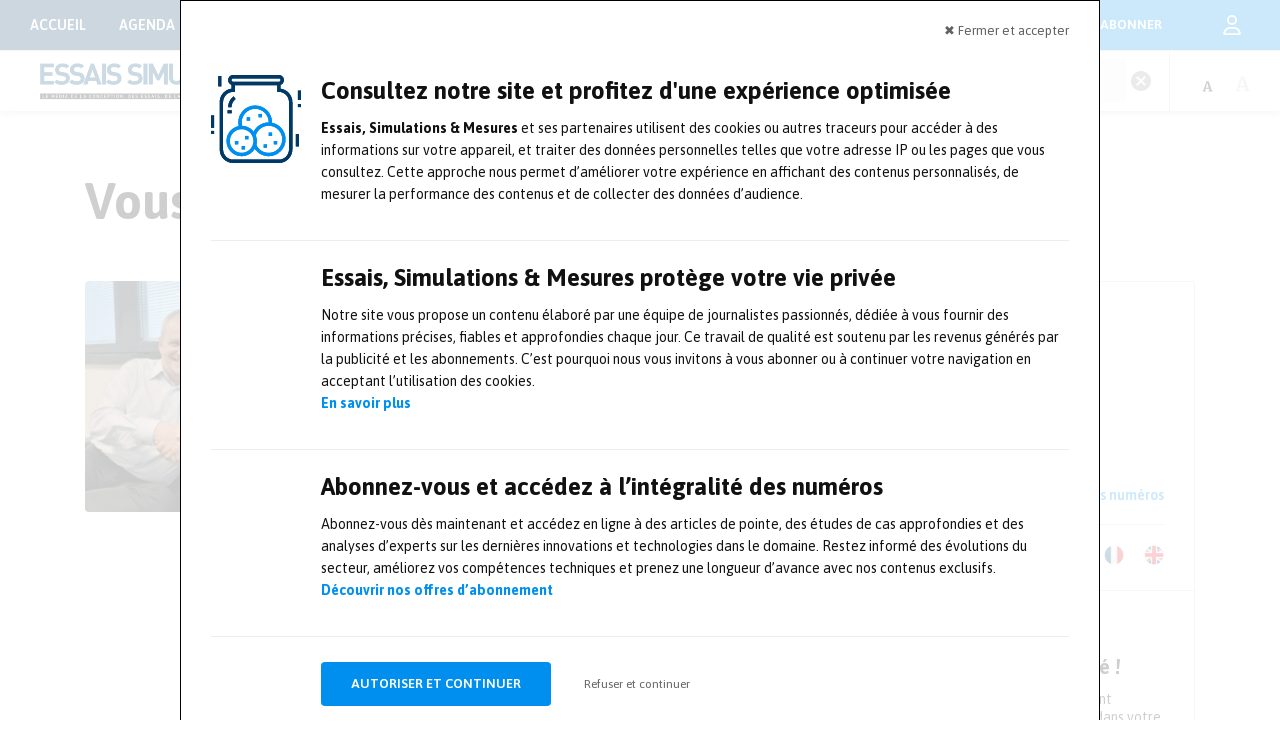

--- FILE ---
content_type: text/html; charset=UTF-8
request_url: https://essais-simulations-mesures.com/?s=test
body_size: 41667
content:
<!DOCTYPE html>
<html lang="fr-FR">
<head>
    <meta charset="UTF-8">
    <meta name="viewport" content="width=device-width, initial-scale=1.0">
    <meta name='robots' content='noindex, follow' />

	<!-- This site is optimized with the Yoast SEO plugin v26.6 - https://yoast.com/wordpress/plugins/seo/ -->
	<title>Vous avez cherché test - Essais Simulations &amp; Mesures</title>
	<meta property="og:locale" content="fr_FR" />
	<meta property="og:type" content="article" />
	<meta property="og:title" content="Vous avez cherché test - Essais Simulations &amp; Mesures" />
	<meta property="og:url" content="https://essais-simulations-mesures.com/search/test/" />
	<meta property="og:site_name" content="Essais Simulations &amp; Mesures" />
	<meta name="twitter:card" content="summary_large_image" />
	<meta name="twitter:title" content="Vous avez cherché test - Essais Simulations &amp; Mesures" />
	<script type="application/ld+json" class="yoast-schema-graph">{"@context":"https://schema.org","@graph":[{"@type":["CollectionPage","SearchResultsPage"],"@id":"https://essais-simulations-mesures.com/?s=test","url":"https://essais-simulations-mesures.com/?s=test","name":"Vous avez cherché test - Essais Simulations &amp; Mesures","isPartOf":{"@id":"https://essais-simulations-mesures.com/#website"},"primaryImageOfPage":{"@id":"#primaryimage"},"image":{"@id":"#primaryimage"},"thumbnailUrl":"https://essais-simulations-mesures.com/uploads/2025/12/foto-e1764928425341.jpg","breadcrumb":{"@id":"#breadcrumb"},"inLanguage":"fr-FR"},{"@type":"ImageObject","inLanguage":"fr-FR","@id":"#primaryimage","url":"https://essais-simulations-mesures.com/uploads/2025/12/foto-e1764928425341.jpg","contentUrl":"https://essais-simulations-mesures.com/uploads/2025/12/foto-e1764928425341.jpg","width":548,"height":395,"caption":"Francois Rainville, CEO d'Averna, et Patrice Belie, CEO de Spherea"},{"@type":"BreadcrumbList","@id":"#breadcrumb","itemListElement":[{"@type":"ListItem","position":1,"name":"Accueil","item":"https://essais-simulations-mesures.com/"},{"@type":"ListItem","position":2,"name":"Vous avez cherché test"}]},{"@type":"WebSite","@id":"https://essais-simulations-mesures.com/#website","url":"https://essais-simulations-mesures.com/","name":"Essais Simulations &amp; Mesures","description":"Le média de la conception, des essais, de la mesure et du contrôle qualité","publisher":{"@id":"https://essais-simulations-mesures.com/#organization"},"potentialAction":[{"@type":"SearchAction","target":{"@type":"EntryPoint","urlTemplate":"https://essais-simulations-mesures.com/?s={search_term_string}"},"query-input":{"@type":"PropertyValueSpecification","valueRequired":true,"valueName":"search_term_string"}}],"inLanguage":"fr-FR"},{"@type":"Organization","@id":"https://essais-simulations-mesures.com/#organization","name":"Essais Simulations &amp; Mesures","url":"https://essais-simulations-mesures.com/","logo":{"@type":"ImageObject","inLanguage":"fr-FR","@id":"https://essais-simulations-mesures.com/#/schema/logo/image/","url":"https://essais-simulations-mesures.com/uploads/2020/05/logo-essais-simulations-mesures-web.jpg","contentUrl":"https://essais-simulations-mesures.com/uploads/2020/05/logo-essais-simulations-mesures-web.jpg","width":2088,"height":270,"caption":"Essais Simulations &amp; Mesures"},"image":{"@id":"https://essais-simulations-mesures.com/#/schema/logo/image/"}}]}</script>
	<!-- / Yoast SEO plugin. -->


<link rel='dns-prefetch' href='//fonts.googleapis.com' />
<script id="wpp-js" src="https://essais-simulations-mesures.com/plugins/wordpress-popular-posts/assets/js/wpp.min.js?ver=7.3.6" data-sampling="0" data-sampling-rate="100" data-api-url="https://essais-simulations-mesures.com/wp-json/wordpress-popular-posts" data-post-id="0" data-token="8a8aeb2616" data-lang="0" data-debug="0"></script>
<link rel="alternate" type="application/rss+xml" title="Essais Simulations &amp; Mesures &raquo; Flux de résultats de la recherche pour « test »" href="https://essais-simulations-mesures.com/search/test/feed/rss2/" />
<style id='wp-img-auto-sizes-contain-inline-css'>
img:is([sizes=auto i],[sizes^="auto," i]){contain-intrinsic-size:3000px 1500px}
/*# sourceURL=wp-img-auto-sizes-contain-inline-css */
</style>
<style id='wp-block-library-inline-css'>
:root{--wp-block-synced-color:#7a00df;--wp-block-synced-color--rgb:122,0,223;--wp-bound-block-color:var(--wp-block-synced-color);--wp-editor-canvas-background:#ddd;--wp-admin-theme-color:#007cba;--wp-admin-theme-color--rgb:0,124,186;--wp-admin-theme-color-darker-10:#006ba1;--wp-admin-theme-color-darker-10--rgb:0,107,160.5;--wp-admin-theme-color-darker-20:#005a87;--wp-admin-theme-color-darker-20--rgb:0,90,135;--wp-admin-border-width-focus:2px}@media (min-resolution:192dpi){:root{--wp-admin-border-width-focus:1.5px}}.wp-element-button{cursor:pointer}:root .has-very-light-gray-background-color{background-color:#eee}:root .has-very-dark-gray-background-color{background-color:#313131}:root .has-very-light-gray-color{color:#eee}:root .has-very-dark-gray-color{color:#313131}:root .has-vivid-green-cyan-to-vivid-cyan-blue-gradient-background{background:linear-gradient(135deg,#00d084,#0693e3)}:root .has-purple-crush-gradient-background{background:linear-gradient(135deg,#34e2e4,#4721fb 50%,#ab1dfe)}:root .has-hazy-dawn-gradient-background{background:linear-gradient(135deg,#faaca8,#dad0ec)}:root .has-subdued-olive-gradient-background{background:linear-gradient(135deg,#fafae1,#67a671)}:root .has-atomic-cream-gradient-background{background:linear-gradient(135deg,#fdd79a,#004a59)}:root .has-nightshade-gradient-background{background:linear-gradient(135deg,#330968,#31cdcf)}:root .has-midnight-gradient-background{background:linear-gradient(135deg,#020381,#2874fc)}:root{--wp--preset--font-size--normal:16px;--wp--preset--font-size--huge:42px}.has-regular-font-size{font-size:1em}.has-larger-font-size{font-size:2.625em}.has-normal-font-size{font-size:var(--wp--preset--font-size--normal)}.has-huge-font-size{font-size:var(--wp--preset--font-size--huge)}.has-text-align-center{text-align:center}.has-text-align-left{text-align:left}.has-text-align-right{text-align:right}.has-fit-text{white-space:nowrap!important}#end-resizable-editor-section{display:none}.aligncenter{clear:both}.items-justified-left{justify-content:flex-start}.items-justified-center{justify-content:center}.items-justified-right{justify-content:flex-end}.items-justified-space-between{justify-content:space-between}.screen-reader-text{border:0;clip-path:inset(50%);height:1px;margin:-1px;overflow:hidden;padding:0;position:absolute;width:1px;word-wrap:normal!important}.screen-reader-text:focus{background-color:#ddd;clip-path:none;color:#444;display:block;font-size:1em;height:auto;left:5px;line-height:normal;padding:15px 23px 14px;text-decoration:none;top:5px;width:auto;z-index:100000}html :where(.has-border-color){border-style:solid}html :where([style*=border-top-color]){border-top-style:solid}html :where([style*=border-right-color]){border-right-style:solid}html :where([style*=border-bottom-color]){border-bottom-style:solid}html :where([style*=border-left-color]){border-left-style:solid}html :where([style*=border-width]){border-style:solid}html :where([style*=border-top-width]){border-top-style:solid}html :where([style*=border-right-width]){border-right-style:solid}html :where([style*=border-bottom-width]){border-bottom-style:solid}html :where([style*=border-left-width]){border-left-style:solid}html :where(img[class*=wp-image-]){height:auto;max-width:100%}:where(figure){margin:0 0 1em}html :where(.is-position-sticky){--wp-admin--admin-bar--position-offset:var(--wp-admin--admin-bar--height,0px)}@media screen and (max-width:600px){html :where(.is-position-sticky){--wp-admin--admin-bar--position-offset:0px}}

/*# sourceURL=wp-block-library-inline-css */
</style><style id='wp-block-heading-inline-css'>
h1:where(.wp-block-heading).has-background,h2:where(.wp-block-heading).has-background,h3:where(.wp-block-heading).has-background,h4:where(.wp-block-heading).has-background,h5:where(.wp-block-heading).has-background,h6:where(.wp-block-heading).has-background{padding:1.25em 2.375em}h1.has-text-align-left[style*=writing-mode]:where([style*=vertical-lr]),h1.has-text-align-right[style*=writing-mode]:where([style*=vertical-rl]),h2.has-text-align-left[style*=writing-mode]:where([style*=vertical-lr]),h2.has-text-align-right[style*=writing-mode]:where([style*=vertical-rl]),h3.has-text-align-left[style*=writing-mode]:where([style*=vertical-lr]),h3.has-text-align-right[style*=writing-mode]:where([style*=vertical-rl]),h4.has-text-align-left[style*=writing-mode]:where([style*=vertical-lr]),h4.has-text-align-right[style*=writing-mode]:where([style*=vertical-rl]),h5.has-text-align-left[style*=writing-mode]:where([style*=vertical-lr]),h5.has-text-align-right[style*=writing-mode]:where([style*=vertical-rl]),h6.has-text-align-left[style*=writing-mode]:where([style*=vertical-lr]),h6.has-text-align-right[style*=writing-mode]:where([style*=vertical-rl]){rotate:180deg}
/*# sourceURL=https://essais-simulations-mesures.com/wordpress/wp-includes/blocks/heading/style.min.css */
</style>
<style id='wp-block-paragraph-inline-css'>
.is-small-text{font-size:.875em}.is-regular-text{font-size:1em}.is-large-text{font-size:2.25em}.is-larger-text{font-size:3em}.has-drop-cap:not(:focus):first-letter{float:left;font-size:8.4em;font-style:normal;font-weight:100;line-height:.68;margin:.05em .1em 0 0;text-transform:uppercase}body.rtl .has-drop-cap:not(:focus):first-letter{float:none;margin-left:.1em}p.has-drop-cap.has-background{overflow:hidden}:root :where(p.has-background){padding:1.25em 2.375em}:where(p.has-text-color:not(.has-link-color)) a{color:inherit}p.has-text-align-left[style*="writing-mode:vertical-lr"],p.has-text-align-right[style*="writing-mode:vertical-rl"]{rotate:180deg}
/*# sourceURL=https://essais-simulations-mesures.com/wordpress/wp-includes/blocks/paragraph/style.min.css */
</style>
<style id='global-styles-inline-css'>
:root{--wp--preset--aspect-ratio--square: 1;--wp--preset--aspect-ratio--4-3: 4/3;--wp--preset--aspect-ratio--3-4: 3/4;--wp--preset--aspect-ratio--3-2: 3/2;--wp--preset--aspect-ratio--2-3: 2/3;--wp--preset--aspect-ratio--16-9: 16/9;--wp--preset--aspect-ratio--9-16: 9/16;--wp--preset--color--black: #000000;--wp--preset--color--cyan-bluish-gray: #abb8c3;--wp--preset--color--white: #ffffff;--wp--preset--color--pale-pink: #f78da7;--wp--preset--color--vivid-red: #cf2e2e;--wp--preset--color--luminous-vivid-orange: #ff6900;--wp--preset--color--luminous-vivid-amber: #fcb900;--wp--preset--color--light-green-cyan: #7bdcb5;--wp--preset--color--vivid-green-cyan: #00d084;--wp--preset--color--pale-cyan-blue: #8ed1fc;--wp--preset--color--vivid-cyan-blue: #0693e3;--wp--preset--color--vivid-purple: #9b51e0;--wp--preset--gradient--vivid-cyan-blue-to-vivid-purple: linear-gradient(135deg,rgb(6,147,227) 0%,rgb(155,81,224) 100%);--wp--preset--gradient--light-green-cyan-to-vivid-green-cyan: linear-gradient(135deg,rgb(122,220,180) 0%,rgb(0,208,130) 100%);--wp--preset--gradient--luminous-vivid-amber-to-luminous-vivid-orange: linear-gradient(135deg,rgb(252,185,0) 0%,rgb(255,105,0) 100%);--wp--preset--gradient--luminous-vivid-orange-to-vivid-red: linear-gradient(135deg,rgb(255,105,0) 0%,rgb(207,46,46) 100%);--wp--preset--gradient--very-light-gray-to-cyan-bluish-gray: linear-gradient(135deg,rgb(238,238,238) 0%,rgb(169,184,195) 100%);--wp--preset--gradient--cool-to-warm-spectrum: linear-gradient(135deg,rgb(74,234,220) 0%,rgb(151,120,209) 20%,rgb(207,42,186) 40%,rgb(238,44,130) 60%,rgb(251,105,98) 80%,rgb(254,248,76) 100%);--wp--preset--gradient--blush-light-purple: linear-gradient(135deg,rgb(255,206,236) 0%,rgb(152,150,240) 100%);--wp--preset--gradient--blush-bordeaux: linear-gradient(135deg,rgb(254,205,165) 0%,rgb(254,45,45) 50%,rgb(107,0,62) 100%);--wp--preset--gradient--luminous-dusk: linear-gradient(135deg,rgb(255,203,112) 0%,rgb(199,81,192) 50%,rgb(65,88,208) 100%);--wp--preset--gradient--pale-ocean: linear-gradient(135deg,rgb(255,245,203) 0%,rgb(182,227,212) 50%,rgb(51,167,181) 100%);--wp--preset--gradient--electric-grass: linear-gradient(135deg,rgb(202,248,128) 0%,rgb(113,206,126) 100%);--wp--preset--gradient--midnight: linear-gradient(135deg,rgb(2,3,129) 0%,rgb(40,116,252) 100%);--wp--preset--font-size--small: 13px;--wp--preset--font-size--medium: 20px;--wp--preset--font-size--large: 36px;--wp--preset--font-size--x-large: 42px;--wp--preset--spacing--20: 0.44rem;--wp--preset--spacing--30: 0.67rem;--wp--preset--spacing--40: 1rem;--wp--preset--spacing--50: 1.5rem;--wp--preset--spacing--60: 2.25rem;--wp--preset--spacing--70: 3.38rem;--wp--preset--spacing--80: 5.06rem;--wp--preset--shadow--natural: 6px 6px 9px rgba(0, 0, 0, 0.2);--wp--preset--shadow--deep: 12px 12px 50px rgba(0, 0, 0, 0.4);--wp--preset--shadow--sharp: 6px 6px 0px rgba(0, 0, 0, 0.2);--wp--preset--shadow--outlined: 6px 6px 0px -3px rgb(255, 255, 255), 6px 6px rgb(0, 0, 0);--wp--preset--shadow--crisp: 6px 6px 0px rgb(0, 0, 0);}:where(.is-layout-flex){gap: 0.5em;}:where(.is-layout-grid){gap: 0.5em;}body .is-layout-flex{display: flex;}.is-layout-flex{flex-wrap: wrap;align-items: center;}.is-layout-flex > :is(*, div){margin: 0;}body .is-layout-grid{display: grid;}.is-layout-grid > :is(*, div){margin: 0;}:where(.wp-block-columns.is-layout-flex){gap: 2em;}:where(.wp-block-columns.is-layout-grid){gap: 2em;}:where(.wp-block-post-template.is-layout-flex){gap: 1.25em;}:where(.wp-block-post-template.is-layout-grid){gap: 1.25em;}.has-black-color{color: var(--wp--preset--color--black) !important;}.has-cyan-bluish-gray-color{color: var(--wp--preset--color--cyan-bluish-gray) !important;}.has-white-color{color: var(--wp--preset--color--white) !important;}.has-pale-pink-color{color: var(--wp--preset--color--pale-pink) !important;}.has-vivid-red-color{color: var(--wp--preset--color--vivid-red) !important;}.has-luminous-vivid-orange-color{color: var(--wp--preset--color--luminous-vivid-orange) !important;}.has-luminous-vivid-amber-color{color: var(--wp--preset--color--luminous-vivid-amber) !important;}.has-light-green-cyan-color{color: var(--wp--preset--color--light-green-cyan) !important;}.has-vivid-green-cyan-color{color: var(--wp--preset--color--vivid-green-cyan) !important;}.has-pale-cyan-blue-color{color: var(--wp--preset--color--pale-cyan-blue) !important;}.has-vivid-cyan-blue-color{color: var(--wp--preset--color--vivid-cyan-blue) !important;}.has-vivid-purple-color{color: var(--wp--preset--color--vivid-purple) !important;}.has-black-background-color{background-color: var(--wp--preset--color--black) !important;}.has-cyan-bluish-gray-background-color{background-color: var(--wp--preset--color--cyan-bluish-gray) !important;}.has-white-background-color{background-color: var(--wp--preset--color--white) !important;}.has-pale-pink-background-color{background-color: var(--wp--preset--color--pale-pink) !important;}.has-vivid-red-background-color{background-color: var(--wp--preset--color--vivid-red) !important;}.has-luminous-vivid-orange-background-color{background-color: var(--wp--preset--color--luminous-vivid-orange) !important;}.has-luminous-vivid-amber-background-color{background-color: var(--wp--preset--color--luminous-vivid-amber) !important;}.has-light-green-cyan-background-color{background-color: var(--wp--preset--color--light-green-cyan) !important;}.has-vivid-green-cyan-background-color{background-color: var(--wp--preset--color--vivid-green-cyan) !important;}.has-pale-cyan-blue-background-color{background-color: var(--wp--preset--color--pale-cyan-blue) !important;}.has-vivid-cyan-blue-background-color{background-color: var(--wp--preset--color--vivid-cyan-blue) !important;}.has-vivid-purple-background-color{background-color: var(--wp--preset--color--vivid-purple) !important;}.has-black-border-color{border-color: var(--wp--preset--color--black) !important;}.has-cyan-bluish-gray-border-color{border-color: var(--wp--preset--color--cyan-bluish-gray) !important;}.has-white-border-color{border-color: var(--wp--preset--color--white) !important;}.has-pale-pink-border-color{border-color: var(--wp--preset--color--pale-pink) !important;}.has-vivid-red-border-color{border-color: var(--wp--preset--color--vivid-red) !important;}.has-luminous-vivid-orange-border-color{border-color: var(--wp--preset--color--luminous-vivid-orange) !important;}.has-luminous-vivid-amber-border-color{border-color: var(--wp--preset--color--luminous-vivid-amber) !important;}.has-light-green-cyan-border-color{border-color: var(--wp--preset--color--light-green-cyan) !important;}.has-vivid-green-cyan-border-color{border-color: var(--wp--preset--color--vivid-green-cyan) !important;}.has-pale-cyan-blue-border-color{border-color: var(--wp--preset--color--pale-cyan-blue) !important;}.has-vivid-cyan-blue-border-color{border-color: var(--wp--preset--color--vivid-cyan-blue) !important;}.has-vivid-purple-border-color{border-color: var(--wp--preset--color--vivid-purple) !important;}.has-vivid-cyan-blue-to-vivid-purple-gradient-background{background: var(--wp--preset--gradient--vivid-cyan-blue-to-vivid-purple) !important;}.has-light-green-cyan-to-vivid-green-cyan-gradient-background{background: var(--wp--preset--gradient--light-green-cyan-to-vivid-green-cyan) !important;}.has-luminous-vivid-amber-to-luminous-vivid-orange-gradient-background{background: var(--wp--preset--gradient--luminous-vivid-amber-to-luminous-vivid-orange) !important;}.has-luminous-vivid-orange-to-vivid-red-gradient-background{background: var(--wp--preset--gradient--luminous-vivid-orange-to-vivid-red) !important;}.has-very-light-gray-to-cyan-bluish-gray-gradient-background{background: var(--wp--preset--gradient--very-light-gray-to-cyan-bluish-gray) !important;}.has-cool-to-warm-spectrum-gradient-background{background: var(--wp--preset--gradient--cool-to-warm-spectrum) !important;}.has-blush-light-purple-gradient-background{background: var(--wp--preset--gradient--blush-light-purple) !important;}.has-blush-bordeaux-gradient-background{background: var(--wp--preset--gradient--blush-bordeaux) !important;}.has-luminous-dusk-gradient-background{background: var(--wp--preset--gradient--luminous-dusk) !important;}.has-pale-ocean-gradient-background{background: var(--wp--preset--gradient--pale-ocean) !important;}.has-electric-grass-gradient-background{background: var(--wp--preset--gradient--electric-grass) !important;}.has-midnight-gradient-background{background: var(--wp--preset--gradient--midnight) !important;}.has-small-font-size{font-size: var(--wp--preset--font-size--small) !important;}.has-medium-font-size{font-size: var(--wp--preset--font-size--medium) !important;}.has-large-font-size{font-size: var(--wp--preset--font-size--large) !important;}.has-x-large-font-size{font-size: var(--wp--preset--font-size--x-large) !important;}
/*# sourceURL=global-styles-inline-css */
</style>

<style id='classic-theme-styles-inline-css'>
/*! This file is auto-generated */
.wp-block-button__link{color:#fff;background-color:#32373c;border-radius:9999px;box-shadow:none;text-decoration:none;padding:calc(.667em + 2px) calc(1.333em + 2px);font-size:1.125em}.wp-block-file__button{background:#32373c;color:#fff;text-decoration:none}
/*# sourceURL=/wp-includes/css/classic-themes.min.css */
</style>
<link rel='stylesheet' id='font-css' href='https://fonts.googleapis.com/css2?family=Asap%3Awght%40400%3B600%3B700&#038;display=swap&#038;ver=6.9' media='all' />
<link rel='stylesheet' id='theme-app-css' href='https://essais-simulations-mesures.com/themes/presse/assets/styles/app.css?ver=fbbfa3f4' media='all' />
<script src="https://essais-simulations-mesures.com/wordpress/wp-includes/js/jquery/jquery.min.js?ver=3.7.1" id="jquery-core-js"></script>
<script src="https://essais-simulations-mesures.com/wordpress/wp-includes/js/jquery/jquery-migrate.min.js?ver=3.4.1" id="jquery-migrate-js"></script>
<link rel="https://api.w.org/" href="https://essais-simulations-mesures.com/wp-json/" /><link rel="EditURI" type="application/rsd+xml" title="RSD" href="https://essais-simulations-mesures.com/wordpress/xmlrpc.php?rsd" />
<meta name="generator" content="WordPress 6.9" />
            <style id="wpp-loading-animation-styles">@-webkit-keyframes bgslide{from{background-position-x:0}to{background-position-x:-200%}}@keyframes bgslide{from{background-position-x:0}to{background-position-x:-200%}}.wpp-widget-block-placeholder,.wpp-shortcode-placeholder{margin:0 auto;width:60px;height:3px;background:#dd3737;background:linear-gradient(90deg,#dd3737 0%,#571313 10%,#dd3737 100%);background-size:200% auto;border-radius:3px;-webkit-animation:bgslide 1s infinite linear;animation:bgslide 1s infinite linear}</style>
            <link rel="icon" href="https://essais-simulations-mesures.com/uploads/2024/07/faviconesm-2-150x150.png" sizes="32x32" />
<link rel="icon" href="https://essais-simulations-mesures.com/uploads/2024/07/faviconesm-2-220x220.png" sizes="192x192" />
<link rel="apple-touch-icon" href="https://essais-simulations-mesures.com/uploads/2024/07/faviconesm-2-220x220.png" />
<meta name="msapplication-TileImage" content="https://essais-simulations-mesures.com/uploads/2024/07/faviconesm-2-300x300.png" />
		<style id="wp-custom-css">
			
@media (max-width:1024px){
	body .slaask-button{
		bottom:60px !important;
		right:10px !important;
	}
	.global-footer__name__back {
  	margin-right: 75px;
  	margin-top: -8px;
	}
	
}
.global-body__tag{
	width:100vw;
}
.global-body__tag div{
	text-align:center !important
}
form .hidden-fields-container{
	display:none;
}


.global-header__tools__logo img {
  min-width: 216px;
  max-height: 50px;
  width: auto;
}		</style>
		
        <style>
        :root {
            --color-site: #003866;
            --color-links: #008fee;
            --color-alt: #008fee;
        }
    </style>
    
</head>
<body class="search search-results wp-custom-logo wp-embed-responsive wp-theme-presse">

<header class="global-header">
    <div class="global-header__nav">
        <div class="global-header__nav__close menu-toggler">
            <svg xmlns="http://www.w3.org/2000/svg" viewBox="0 0 14 14"><path d="M14 1.41L12.59 0 7 5.59 1.41 0 0 1.41 5.59 7 0 12.59 1.41 14 7 8.41 12.59 14 14 12.59 8.41 7z" fill="currentColor"/></svg>
        </div>
        <div class="global-header__nav__logo">
            <img src="https://essais-simulations-mesures.com/uploads/2020/06/Groupe-597.svg" alt="Essais Simulations &amp; Mesures">
        </div>


        <div class="global-header__nav__revue">
                            <div class="global-header__nav__revue__title">
                    Numéro 162                </div>
                <div class="global-header__nav__revue__image">
                    <img width="220" height="311" src="https://essais-simulations-mesures.com/uploads/pdf-numero/sites/1/une-esm-162-220x311.png" class="attachment-post-small size-post-small wp-post-image" alt="" decoding="async" fetchpriority="high" srcset="https://essais-simulations-mesures.com/uploads/pdf-numero/sites/1/une-esm-162-220x311.png 220w, https://essais-simulations-mesures.com/uploads/pdf-numero/sites/1/une-esm-162-212x300.png 212w, https://essais-simulations-mesures.com/uploads/pdf-numero/sites/1/une-esm-162-724x1024.png 724w, https://essais-simulations-mesures.com/uploads/pdf-numero/sites/1/une-esm-162-768x1086.png 768w, https://essais-simulations-mesures.com/uploads/pdf-numero/sites/1/une-esm-162-730x1032.png 730w, https://essais-simulations-mesures.com/uploads/pdf-numero/sites/1/une-esm-162-320x453.png 320w, https://essais-simulations-mesures.com/uploads/pdf-numero/sites/1/une-esm-162-350x495.png 350w, https://essais-simulations-mesures.com/uploads/pdf-numero/sites/1/une-esm-162.png 794w" sizes="(max-width: 220px) 100vw, 220px" />                </div>
                <div class="global-header__nav__revue__period">
                    Octobre - novembre - décembre 2025                </div>
                <a href="https://essais-simulations-mesures.com/abonnement/" class="global-header__nav__revue__button">
                    S'abonner                </a>
                    </div>
        <nav role="navigation" class="global-header__nav__menu">
            <ul id="menu-navigation" class="menu"><li id="menu-item-17" class="menu-item menu-item-type-custom menu-item-object-custom menu-item-home menu-item-17"><a href="https://essais-simulations-mesures.com">Accueil</a></li>
<li id="menu-item-34" class="menu-item menu-item-type-post_type menu-item-object-page menu-item-34"><a href="https://essais-simulations-mesures.com/agenda/">Agenda</a></li>
<li id="menu-item-37" class="menu-item menu-item-type-post_type menu-item-object-page menu-item-37"><a href="https://essais-simulations-mesures.com/nos-auteurs/">Nos intervenants</a></li>
<li id="menu-item-38" class="menu-item menu-item-type-post_type menu-item-object-page menu-item-38"><a href="https://essais-simulations-mesures.com/mediatheque/">Médiathèque</a></li>
<li id="menu-item-3148" class="menu-item menu-item-type-post_type menu-item-object-page menu-item-3148"><a href="https://essais-simulations-mesures.com/la-revue-2/">La revue</a></li>
<li id="menu-item-4289" class="menu-item menu-item-type-post_type menu-item-object-page menu-item-4289"><a href="https://essais-simulations-mesures.com/decouvrez-notre-marketplace/">Annuaire</a></li>
<li id="menu-item-3340" class="menu-item menu-item-type-post_type menu-item-object-page menu-item-3340"><a href="https://essais-simulations-mesures.com/devenir-annonceur/">Devenir annonceur</a></li>
<li id="menu-item-39" class="menu-item menu-item-type-post_type menu-item-object-page menu-item-39"><a href="https://essais-simulations-mesures.com/contact/">Contact</a></li>
</ul>        </nav>
        <div class="global-header__nav__icons">
                            <a href="https://twitter.com/essaisimulation?lang=fr" target="_blank" rel="nofollow">
                    <svg xmlns="http://www.w3.org/2000/svg" viewBox="0 0 20 18"><path fill="currentColor" d="M20.13 2.757c-.74.33-1.537.551-2.373.65a4.137 4.137 0 001.816-2.285 8.267 8.267 0 01-2.622 1.003 4.13 4.13 0 00-7.037 3.767 11.726 11.726 0 01-8.512-4.315 4.109 4.109 0 00-.56 2.076c0 1.433.73 2.697 1.838 3.437a4.118 4.118 0 01-1.87-.516l-.001.052c0 2 1.423 3.67 3.313 4.05a4.152 4.152 0 01-1.866.07 4.134 4.134 0 003.858 2.867A8.285 8.285 0 010 15.323a11.687 11.687 0 006.33 1.856c7.597 0 11.75-6.293 11.75-11.75 0-.179-.003-.357-.01-.535a8.364 8.364 0 002.06-2.137z"/></svg>
                </a>
                            <a href="https://www.facebook.com/Essais.Simulations/" target="_blank" rel="nofollow">
                    <svg xmlns="http://www.w3.org/2000/svg" viewBox="0 0 10 20"><path fill="currentColor" d="M9.293 6.476H6.128V4.4c0-.78.517-.961.881-.961h2.233V.012L6.166 0C2.752 0 1.975 2.556 1.975 4.192v2.284H0v3.531h1.975V20h4.153v-9.993h2.803z"/></svg>
                </a>
                            <a href="https://www.linkedin.com/showcase/essais-&amp;-simulations/?viewAsMember=true" target="_blank" rel="nofollow">
                    <svg xmlns="http://www.w3.org/2000/svg" viewBox="0 0 20 20"><path class="inner" fill="currentColor" fill-rule="evenodd" style="visibility: hidden" paint-order="stroke fill markers" d="M1.1985 1.783h17.4979v16.1196H1.1985z"/><path d="M13.934 16.743V11.91c0-1.214-.437-2.042-1.53-2.042-.834 0-1.331.559-1.55 1.098-.08.193-.1.462-.1.733v5.043h-3.02s.04-8.184 0-9.03h3.02V8.99c.402-.616 1.12-1.492 2.724-1.492 1.987 0 3.477 1.291 3.477 4.065v5.18zM4.552 6.478h-.02c-1.014 0-1.67-.694-1.67-1.56 0-.886.677-1.56 1.71-1.56s1.669.674 1.69 1.56c0 .866-.657 1.56-1.71 1.56zm1.51 10.265h-3.02V7.712h3.02zM18.522 0H1.476C.662 0 0 .642 0 1.433v17.135C0 19.358.662 20 1.477 20h17.044c.817 0 1.479-.642 1.479-1.432V1.433C20 .64 19.338 0 18.521 0z" class="wrapper" fill="currentColor"/></svg>
                </a>
                        <a href="https://essais-simulations-mesures.com/feed/" rel="nofollow">
                <svg xmlns="http://www.w3.org/2000/svg" viewBox="0 0 20 20"><path fill="currentColor" d="M5.331 17.322a2.66 2.66 0 01-2.665 2.655A2.66 2.66 0 010 17.322a2.66 2.66 0 012.665-2.655 2.66 2.66 0 012.666 2.655zM.01 0C11.032 0 20 8.971 20 20h-3.849C16.151 11.086 8.91 3.833.01 3.833zM.003 6.795c7.278 0 13.199 5.922 13.199 13.2H9.353c0-2.506-.973-4.86-2.74-6.627a9.276 9.276 0 00-6.61-2.739z"/></svg>
            </a>
        </div>
        <a href="https://essais-simulations-mesures.com/abonnement/" class="global-header__nav__button">
            <svg xmlns="http://www.w3.org/2000/svg"  fill="white" style="width: 20px; height: 20px;" viewBox="0 0 24 24"><title>calendar-clock</title><path d="M15,13H16.5V15.82L18.94,17.23L18.19,18.53L15,16.69V13M19,8H5V19H9.67C9.24,18.09 9,17.07 9,16A7,7 0 0,1 16,9C17.07,9 18.09,9.24 19,9.67V8M5,21C3.89,21 3,20.1 3,19V5C3,3.89 3.89,3 5,3H6V1H8V3H16V1H18V3H19A2,2 0 0,1 21,5V11.1C22.24,12.36 23,14.09 23,16A7,7 0 0,1 16,23C14.09,23 12.36,22.24 11.1,21H5M16,11.15A4.85,4.85 0 0,0 11.15,16C11.15,18.68 13.32,20.85 16,20.85A4.85,4.85 0 0,0 20.85,16C20.85,13.32 18.68,11.15 16,11.15Z" /></svg> S'abonner        </a>

                        <a href="https://essais-simulations-mesures.com/connexion/" class="global-header__nav__button"><svg xmlns="http://www.w3.org/2000/svg" fill="white" style="width: 20px; height: 20px;" viewBox="0 0 448 512"><path d="M304 128a80 80 0 1 0 -160 0 80 80 0 1 0 160 0zM96 128a128 128 0 1 1 256 0A128 128 0 1 1 96 128zM49.3 464l349.5 0c-8.9-63.3-63.3-112-129-112l-91.4 0c-65.7 0-120.1 48.7-129 112zM0 482.3C0 383.8 79.8 304 178.3 304l91.4 0C368.2 304 448 383.8 448 482.3c0 16.4-13.3 29.7-29.7 29.7L29.7 512C13.3 512 0 498.7 0 482.3z"/></svg>&nbsp;<span class="login">Se connecter</span></a>
                    
    </div>
    <div class="global-header__logo">
        <a href="https://essais-simulations-mesures.com/" class="custom-logo-link" rel="home"><img width="2088" height="270" src="https://essais-simulations-mesures.com/uploads/2020/05/logo-essais-simulations-mesures-web.jpg" class="custom-logo" alt="logo essais simulations mesures" decoding="async" srcset="https://essais-simulations-mesures.com/uploads/2020/05/logo-essais-simulations-mesures-web.jpg 2088w, https://essais-simulations-mesures.com/uploads/2020/05/logo-essais-simulations-mesures-web-300x39.jpg 300w, https://essais-simulations-mesures.com/uploads/2020/05/logo-essais-simulations-mesures-web-1024x132.jpg 1024w, https://essais-simulations-mesures.com/uploads/2020/05/logo-essais-simulations-mesures-web-768x99.jpg 768w, https://essais-simulations-mesures.com/uploads/2020/05/logo-essais-simulations-mesures-web-1536x199.jpg 1536w, https://essais-simulations-mesures.com/uploads/2020/05/logo-essais-simulations-mesures-web-2048x265.jpg 2048w, https://essais-simulations-mesures.com/uploads/2020/05/logo-essais-simulations-mesures-web-730x94.jpg 730w, https://essais-simulations-mesures.com/uploads/2020/05/logo-essais-simulations-mesures-web-320x41.jpg 320w, https://essais-simulations-mesures.com/uploads/2020/05/logo-essais-simulations-mesures-web-220x28.jpg 220w, https://essais-simulations-mesures.com/uploads/2020/05/logo-essais-simulations-mesures-web-350x45.jpg 350w" sizes="(max-width: 2088px) 100vw, 2088px" /></a>    </div>

    <div class="global-header__tools">
        <div class="global-header__tools__logo">
            <a href="https://essais-simulations-mesures.com/" class="custom-logo-link" rel="home"><img width="2088" height="270" src="https://essais-simulations-mesures.com/uploads/2020/05/logo-essais-simulations-mesures-web.jpg" class="custom-logo" alt="logo essais simulations mesures" decoding="async" srcset="https://essais-simulations-mesures.com/uploads/2020/05/logo-essais-simulations-mesures-web.jpg 2088w, https://essais-simulations-mesures.com/uploads/2020/05/logo-essais-simulations-mesures-web-300x39.jpg 300w, https://essais-simulations-mesures.com/uploads/2020/05/logo-essais-simulations-mesures-web-1024x132.jpg 1024w, https://essais-simulations-mesures.com/uploads/2020/05/logo-essais-simulations-mesures-web-768x99.jpg 768w, https://essais-simulations-mesures.com/uploads/2020/05/logo-essais-simulations-mesures-web-1536x199.jpg 1536w, https://essais-simulations-mesures.com/uploads/2020/05/logo-essais-simulations-mesures-web-2048x265.jpg 2048w, https://essais-simulations-mesures.com/uploads/2020/05/logo-essais-simulations-mesures-web-730x94.jpg 730w, https://essais-simulations-mesures.com/uploads/2020/05/logo-essais-simulations-mesures-web-320x41.jpg 320w, https://essais-simulations-mesures.com/uploads/2020/05/logo-essais-simulations-mesures-web-220x28.jpg 220w, https://essais-simulations-mesures.com/uploads/2020/05/logo-essais-simulations-mesures-web-350x45.jpg 350w" sizes="(max-width: 2088px) 100vw, 2088px" /></a>        </div>
        <nav class="global-header__tools__menu">
            <div class="global-header__tools__menu__placeholder">
                <svg xmlns="http://www.w3.org/2000/svg" viewBox="0 0 19 12"><path d="M18.4287 0v2h-18V0zm-18 5h18v2h-18zm0 5h18v2h-18z" fill="currentColor"/></svg>
                Catégories
            </div>
            <div class="global-header__tools__menu__nav global-header__tools__menu__nav--prev">
                <svg xmlns="http://www.w3.org/2000/svg" viewBox="0 0 7 9"><path d="M1.6358 8.0355v0L5.1712 4.5v0L1.6358.9645v0" fill="none" stroke-linecap="round" stroke="currentColor" stroke-miterlimit="20" stroke-width="2"/></svg>
            </div>
            <ul id="menu-categories" class="menu"><li id="menu-item-43" class="menu-item menu-item-type-taxonomy menu-item-object-category menu-item-43"><a href="https://essais-simulations-mesures.com/category/essais-physiques/">Essais physiques</a></li>
<li id="menu-item-44" class="menu-item menu-item-type-taxonomy menu-item-object-category menu-item-44"><a href="https://essais-simulations-mesures.com/category/simulation-modelisation-realite-virtuelle/">Simulation</a></li>
<li id="menu-item-5756" class="menu-item menu-item-type-taxonomy menu-item-object-category menu-item-5756"><a href="https://essais-simulations-mesures.com/category/controle-qualite/">Contrôle Qualité</a></li>
<li id="menu-item-45" class="menu-item menu-item-type-taxonomy menu-item-object-category menu-item-45"><a href="https://essais-simulations-mesures.com/category/mesures/">Mesures</a></li>
<li id="menu-item-388" class="menu-item menu-item-type-taxonomy menu-item-object-category menu-item-388"><a href="https://essais-simulations-mesures.com/category/industrie-4-0-intelligence-artificielle/">Industrie 4.0 / B.E.</a></li>
</ul>            <div class="global-header__tools__menu__nav global-header__tools__menu__nav--next">
                <svg xmlns="http://www.w3.org/2000/svg" viewBox="0 0 7 9"><path d="M1.6358 8.0355v0L5.1712 4.5v0L1.6358.9645v0" fill="none" stroke-linecap="round" stroke="currentColor" stroke-miterlimit="20" stroke-width="2"/></svg>
            </div>
        </nav>
        <div class="global-header__tools__search">
            <form role="search" method="get" class="search-form" action="https://essais-simulations-mesures.com/">
    <div class="search-form__wrapper">
        <label>
            <span class="screen-reader-text">Rechercher : </span>
            <input type="search" class="search-form__field"
                   placeholder="Tapez ici votre recherche"
                   value="test" name="s" />
        </label>
        <span class="search-form__wrapper__empty">
            <svg xmlns="http://www.w3.org/2000/svg" viewBox="0 0 20 20"><path d="M14.9 13.5l-1.4 1.4-3.5-3.5-3.5 3.5-1.4-1.4L8.6 10 5.1 6.5l1.4-1.4L10 8.6l3.5-3.5 1.4 1.4-3.5 3.5zM10 0C4.5 0 0 4.5 0 10s4.5 10 10 10 10-4.5 10-10S15.5 0 10 0z" fill="#999"/></svg>
        </span>
        <span class="search-form__wrapper__close">
            <svg xmlns="http://www.w3.org/2000/svg" viewBox="0 0 14 14"><path d="M14 1.41L12.59 0 7 5.59 1.41 0 0 1.41 5.59 7 0 12.59 1.41 14 7 8.41 12.59 14 14 12.59 8.41 7z" fill="currentColor"/></svg>
        </span>
    </div>
    <span class="search-form__icon">
        <svg xmlns="http://www.w3.org/2000/svg" viewBox="0 0 18 18"><path d="M7.01 11c-2.49 0-4.5-2.01-4.5-4.5S4.52 2 7.01 2s4.5 2.01 4.5 4.5S9.5 11 7.01 11zm6 0h-.79l-.28-.27c.98-1.14 1.57-2.62 1.57-4.23 0-3.59-2.91-6.5-6.5-6.5S.51 2.91.51 6.5 3.42 13 7.01 13c1.61 0 3.09-.59 4.23-1.57l.27.28v.79l5 4.99L18 16z" fill="currentColor"/></svg>
    </span>
</form>
        </div>
        <div class="global-header__tools__fontsize">
                <span class="global-header__tools__fontsize__item" data-size="small">
                    <svg xmlns="http://www.w3.org/2000/svg" viewBox="0 0 14 16"><g transform="translate(.1356 3.5932)"><path d="M5.46-3.2837h3.06l4.62 13.54 1.16.2v1.2H8.4v-1.2l1.5-.2-.78-2.6H3.94l-.78 2.62 1.62.18v1.2h-5.1l-.02-1.2 1.2-.2zm1.38 3.38l-.36-1.56-.38 1.58-1.78 6.14h4.4z" aria-label="A" font-weight="700" font-size="20" font-family="Merriweather,Merriweather-Bold" letter-spacing="-.4" dominant-baseline="text-before-edge" fill="currentColor"/></g></svg>
                </span>
            <span class="global-header__tools__fontsize__item" data-size="big">
                    <svg xmlns="http://www.w3.org/2000/svg" viewBox="0 0 14 16"><g transform="translate(.1356 3.5932)"><path d="M5.46-3.2837h3.06l4.62 13.54 1.16.2v1.2H8.4v-1.2l1.5-.2-.78-2.6H3.94l-.78 2.62 1.62.18v1.2h-5.1l-.02-1.2 1.2-.2zm1.38 3.38l-.36-1.56-.38 1.58-1.78 6.14h4.4z" aria-label="A" font-weight="700" font-size="20" font-family="Merriweather,Merriweather-Bold" letter-spacing="-.4" dominant-baseline="text-before-edge" fill="currentColor"/></g></svg>
                </span>
        </div>
        <div class="global-header__tools__menu-toggle menu-toggler">
            <svg xmlns="http://www.w3.org/2000/svg" viewBox="0 0 19 12"><path d="M18.4287 0v2h-18V0zm-18 5h18v2h-18zm0 5h18v2h-18z" fill="currentColor"/></svg>
        </div>
    </div>
    <div class="global-header__progress">
        <div class="global-header__progress__bar"></div>
    </div>
</header>



<div class="global-body bg-habillage"

     >

    <!-- TAG HABILLAGE -->
    

    <div class="global-body__banner page-content" style="display: block; position: relative; z-index: 2; padding-bottom:0;">
            </div>

    


    <div class="global-body__wrapper">

        <div class="page-content">

<div class="category-header">
    <h1 class="category-header__title">
        Vous avez cherché : « test »
    </h1>
</div>

<div class="page-content__sidebar">

    <section class="page-content__main">

    
        <div class="pagination-container" data-page="1" data-perpage="10" data-posttype="search" data-query="&search=test" data-pages="50">

        <template class="pagination-container__template">

    <article class="article">
        <h2 class="article__title">
            <a href=""></a>
        </h2>
        <div class="article__metas">
            <time></time>
            <div class="article__categories"></div>
        </div>

        <div class="article__image">
            <a href="">
                <span class="article__tag">
                    Vidéo
                </span>
            </a>
        </div>

        <a href="" class="article__excerpt"></a>

        <aside class="article__share">
            <a class="article__share__email" href="">
                <svg xmlns="http://www.w3.org/2000/svg" viewBox="0 0 20 16"><path d="M18 4l-8 5-8-5V2l8 5 8-5zm0-4H2C.9 0 0 .9 0 2v12c0 1.1.9 2 2 2h16c1.1 0 2-.9 2-2V2c0-1.1-.9-2-2-2z" fill="currentColor"/><path d="M18 4l-8 5-8-5V2l8 5 8-5zm0-4H2C.9 0 0 .9 0 2v12c0 1.1.9 2 2 2h16c1.1 0 2-.9 2-2V2c0-1.1-.9-2-2-2z" fill="currentColor"/><g><path d="M18 4l-8 5-8-5V2l8 5 8-5zm0-4H2C.9 0 0 .9 0 2v12c0 1.1.9 2 2 2h16c1.1 0 2-.9 2-2V2c0-1.1-.9-2-2-2z" fill="currentColor"/></g><g><path d="M18 4l-8 5-8-5V2l8 5 8-5zm0-4H2C.9 0 0 .9 0 2v12c0 1.1.9 2 2 2h16c1.1 0 2-.9 2-2V2c0-1.1-.9-2-2-2z" fill="currentColor"/></g></svg>
            </a>
            <a target="_blank" class="article__share__linkedin" href="">
                <svg xmlns="http://www.w3.org/2000/svg" viewBox="0 0 20 20"><path class="inner" fill="currentColor" fill-rule="evenodd" style="visibility: hidden" paint-order="stroke fill markers" d="M1.1985 1.783h17.4979v16.1196H1.1985z"/><path d="M13.934 16.743V11.91c0-1.214-.437-2.042-1.53-2.042-.834 0-1.331.559-1.55 1.098-.08.193-.1.462-.1.733v5.043h-3.02s.04-8.184 0-9.03h3.02V8.99c.402-.616 1.12-1.492 2.724-1.492 1.987 0 3.477 1.291 3.477 4.065v5.18zM4.552 6.478h-.02c-1.014 0-1.67-.694-1.67-1.56 0-.886.677-1.56 1.71-1.56s1.669.674 1.69 1.56c0 .866-.657 1.56-1.71 1.56zm1.51 10.265h-3.02V7.712h3.02zM18.522 0H1.476C.662 0 0 .642 0 1.433v17.135C0 19.358.662 20 1.477 20h17.044c.817 0 1.479-.642 1.479-1.432V1.433C20 .64 19.338 0 18.521 0z" class="wrapper" fill="currentColor"/></svg>
            </a>
            <a target="_blank" class="article__share__twitter" href="">
                <svg xmlns="http://www.w3.org/2000/svg" viewBox="0 0 20 18"><path fill="currentColor" d="M20.13 2.757c-.74.33-1.537.551-2.373.65a4.137 4.137 0 001.816-2.285 8.267 8.267 0 01-2.622 1.003 4.13 4.13 0 00-7.037 3.767 11.726 11.726 0 01-8.512-4.315 4.109 4.109 0 00-.56 2.076c0 1.433.73 2.697 1.838 3.437a4.118 4.118 0 01-1.87-.516l-.001.052c0 2 1.423 3.67 3.313 4.05a4.152 4.152 0 01-1.866.07 4.134 4.134 0 003.858 2.867A8.285 8.285 0 010 15.323a11.687 11.687 0 006.33 1.856c7.597 0 11.75-6.293 11.75-11.75 0-.179-.003-.357-.01-.535a8.364 8.364 0 002.06-2.137z"/></svg>
            </a>
            <a target="_blank" class="article__share__facebook" href="">
                <svg xmlns="http://www.w3.org/2000/svg" viewBox="0 0 10 20"><path fill="currentColor" d="M9.293 6.476H6.128V4.4c0-.78.517-.961.881-.961h2.233V.012L6.166 0C2.752 0 1.975 2.556 1.975 4.192v2.284H0v3.531h1.975V20h4.153v-9.993h2.803z"/></svg>
            </a>
        </aside>
    </article>

</template>

        <article class="article article--normal">

    <h2 class="article__title">
        <a href="https://essais-simulations-mesures.com/spherea-fait-lacquisition-daverna-afin-de-creer-un-leader-mondial-des-tests-automatiques-et-du-controle-qualite/">
            Spherea fait l&rsquo;acquisition d&rsquo;Averna afin de créer un leader mondial des tests automatiques et du contrôle qualité        </a>
    </h2>
    <div class="article__metas">
        <time>4 décembre 2025</time>
        <div class="article__categories">
            <a href="https://essais-simulations-mesures.com/category/controle-qualite/" rel="category tag">Contrôle Qualité</a>, <a href="https://essais-simulations-mesures.com/category/marche-fusion-acquisition/" rel="category tag">Marché/Fusion/Acquisition</a>, <a href="https://essais-simulations-mesures.com/category/rf-radiofrequences/" rel="category tag">RF / radiofréquences</a>, <a href="https://essais-simulations-mesures.com/category/test/" rel="category tag">Test</a>, <a href="https://essais-simulations-mesures.com/category/vision-imagerie/" rel="category tag">Vision / imagerie</a>        </div>
    </div>

    <div class="article__image">
        <a href="https://essais-simulations-mesures.com/spherea-fait-lacquisition-daverna-afin-de-creer-un-leader-mondial-des-tests-automatiques-et-du-controle-qualite/">
                        <img width="320" height="231" src="https://essais-simulations-mesures.com/uploads/2025/12/foto-e1764928425341-320x231.jpg" class="attachment-post-normal size-post-normal wp-post-image" alt="" decoding="async" srcset="https://essais-simulations-mesures.com/uploads/2025/12/foto-e1764928425341-320x231.jpg 320w, https://essais-simulations-mesures.com/uploads/2025/12/foto-e1764928425341-300x216.jpg 300w, https://essais-simulations-mesures.com/uploads/2025/12/foto-e1764928425341-220x159.jpg 220w, https://essais-simulations-mesures.com/uploads/2025/12/foto-e1764928425341-350x252.jpg 350w, https://essais-simulations-mesures.com/uploads/2025/12/foto-e1764928425341.jpg 548w" sizes="(max-width: 320px) 100vw, 320px" />                    </a>
    </div>

    <a href="https://essais-simulations-mesures.com/spherea-fait-lacquisition-daverna-afin-de-creer-un-leader-mondial-des-tests-automatiques-et-du-controle-qualite/" class="article__excerpt">
        <p>Le groupe Spherea, dont le siège social se situe à Toulouse, a annoncé cette semaine la signature d’un accord d&rsquo;acquisition de 100 % des actions du Canadien Averna, un leader mondial des solutions d’ingénierie de tests et qualité. Cette acquisition stratégique, dont la finalisation est prévue d’ici fin décembre, réunit deux organisations fortement complémentaires. Elle [&hellip;]</p>
    </a>

    
    <aside class="article__share">
        <a class="article__share__email" href="mailto:?subject=Spherea fait l&rsquo;acquisition d&rsquo;Averna afin de créer un leader mondial des tests automatiques et du contrôle qualité&body=https://essais-simulations-mesures.com/spherea-fait-lacquisition-daverna-afin-de-creer-un-leader-mondial-des-tests-automatiques-et-du-controle-qualite/">
            <svg xmlns="http://www.w3.org/2000/svg" viewBox="0 0 20 16"><path d="M18 4l-8 5-8-5V2l8 5 8-5zm0-4H2C.9 0 0 .9 0 2v12c0 1.1.9 2 2 2h16c1.1 0 2-.9 2-2V2c0-1.1-.9-2-2-2z" fill="currentColor"/><path d="M18 4l-8 5-8-5V2l8 5 8-5zm0-4H2C.9 0 0 .9 0 2v12c0 1.1.9 2 2 2h16c1.1 0 2-.9 2-2V2c0-1.1-.9-2-2-2z" fill="currentColor"/><g><path d="M18 4l-8 5-8-5V2l8 5 8-5zm0-4H2C.9 0 0 .9 0 2v12c0 1.1.9 2 2 2h16c1.1 0 2-.9 2-2V2c0-1.1-.9-2-2-2z" fill="currentColor"/></g><g><path d="M18 4l-8 5-8-5V2l8 5 8-5zm0-4H2C.9 0 0 .9 0 2v12c0 1.1.9 2 2 2h16c1.1 0 2-.9 2-2V2c0-1.1-.9-2-2-2z" fill="currentColor"/></g></svg>
        </a>
        <a target="_blank" class="article__share__linkedin" href="https://www.linkedin.com/shareArticle?mini=true&url=https://essais-simulations-mesures.com/spherea-fait-lacquisition-daverna-afin-de-creer-un-leader-mondial-des-tests-automatiques-et-du-controle-qualite/&title=Spherea fait l&rsquo;acquisition d&rsquo;Averna afin de créer un leader mondial des tests automatiques et du contrôle qualité&summary=&source=">
            <svg xmlns="http://www.w3.org/2000/svg" viewBox="0 0 20 20"><path class="inner" fill="currentColor" fill-rule="evenodd" style="visibility: hidden" paint-order="stroke fill markers" d="M1.1985 1.783h17.4979v16.1196H1.1985z"/><path d="M13.934 16.743V11.91c0-1.214-.437-2.042-1.53-2.042-.834 0-1.331.559-1.55 1.098-.08.193-.1.462-.1.733v5.043h-3.02s.04-8.184 0-9.03h3.02V8.99c.402-.616 1.12-1.492 2.724-1.492 1.987 0 3.477 1.291 3.477 4.065v5.18zM4.552 6.478h-.02c-1.014 0-1.67-.694-1.67-1.56 0-.886.677-1.56 1.71-1.56s1.669.674 1.69 1.56c0 .866-.657 1.56-1.71 1.56zm1.51 10.265h-3.02V7.712h3.02zM18.522 0H1.476C.662 0 0 .642 0 1.433v17.135C0 19.358.662 20 1.477 20h17.044c.817 0 1.479-.642 1.479-1.432V1.433C20 .64 19.338 0 18.521 0z" class="wrapper" fill="currentColor"/></svg>
        </a>
        <a target="_blank" class="article__share__twitter" href="https://twitter.com/home?status=https://essais-simulations-mesures.com/spherea-fait-lacquisition-daverna-afin-de-creer-un-leader-mondial-des-tests-automatiques-et-du-controle-qualite/">
            <svg xmlns="http://www.w3.org/2000/svg" viewBox="0 0 20 18"><path fill="currentColor" d="M20.13 2.757c-.74.33-1.537.551-2.373.65a4.137 4.137 0 001.816-2.285 8.267 8.267 0 01-2.622 1.003 4.13 4.13 0 00-7.037 3.767 11.726 11.726 0 01-8.512-4.315 4.109 4.109 0 00-.56 2.076c0 1.433.73 2.697 1.838 3.437a4.118 4.118 0 01-1.87-.516l-.001.052c0 2 1.423 3.67 3.313 4.05a4.152 4.152 0 01-1.866.07 4.134 4.134 0 003.858 2.867A8.285 8.285 0 010 15.323a11.687 11.687 0 006.33 1.856c7.597 0 11.75-6.293 11.75-11.75 0-.179-.003-.357-.01-.535a8.364 8.364 0 002.06-2.137z"/></svg>
        </a>
        <a target="_blank" class="article__share__facebook" href="https://www.facebook.com/sharer/sharer.php?u=https://essais-simulations-mesures.com/spherea-fait-lacquisition-daverna-afin-de-creer-un-leader-mondial-des-tests-automatiques-et-du-controle-qualite/">
            <svg xmlns="http://www.w3.org/2000/svg" viewBox="0 0 10 20"><path fill="currentColor" d="M9.293 6.476H6.128V4.4c0-.78.517-.961.881-.961h2.233V.012L6.166 0C2.752 0 1.975 2.556 1.975 4.192v2.284H0v3.531h1.975V20h4.153v-9.993h2.803z"/></svg>
        </a>
    </aside>

    
</article>
<article class="article article--normal">

    <h2 class="article__title">
        <a href="https://essais-simulations-mesures.com/gemesis-et-bertrand-consulting-une-alliance-pour-accelerer-les-tests-batteries/">
            Gemesis et Bertrand Consulting : une alliance pour accélérer les tests batteries        </a>
    </h2>
    <div class="article__metas">
        <time>1 octobre 2025</time>
        <div class="article__categories">
            <a href="https://essais-simulations-mesures.com/category/mesures-et-essais/" rel="category tag">Mesures et essais</a>        </div>
    </div>

    <div class="article__image">
        <a href="https://essais-simulations-mesures.com/gemesis-et-bertrand-consulting-une-alliance-pour-accelerer-les-tests-batteries/">
                        <img width="256" height="255" src="https://essais-simulations-mesures.com/uploads/2025/10/LOGO-GEMESIS_white-1.png" class="attachment-post-normal size-post-normal wp-post-image" alt="LOGO-GEMESIS_white" decoding="async" srcset="https://essais-simulations-mesures.com/uploads/2025/10/LOGO-GEMESIS_white-1.png 256w, https://essais-simulations-mesures.com/uploads/2025/10/LOGO-GEMESIS_white-1-150x150.png 150w, https://essais-simulations-mesures.com/uploads/2025/10/LOGO-GEMESIS_white-1-220x219.png 220w" sizes="(max-width: 256px) 100vw, 256px" />                    </a>
    </div>

    <a href="https://essais-simulations-mesures.com/gemesis-et-bertrand-consulting-une-alliance-pour-accelerer-les-tests-batteries/" class="article__excerpt">
        <p>Gemesis, spécialiste des&nbsp;bancs d’essai et machines spéciales&nbsp;dédiés à l’hydrogène, aux batteries et aux composants mécatroniques, développe des solutions clés en main intégrant son logiciel open-source&nbsp;GEMS. Sa maîtrise couvre l’ensemble du cycle de validation : du banc de laboratoire aux bancs EOL, jusqu’aux systèmes complets cellule ou pack. Les industriels et centres de recherche s’appuient sur [&hellip;]</p>
    </a>

    
    <aside class="article__share">
        <a class="article__share__email" href="mailto:?subject=Gemesis et Bertrand Consulting : une alliance pour accélérer les tests batteries&body=https://essais-simulations-mesures.com/gemesis-et-bertrand-consulting-une-alliance-pour-accelerer-les-tests-batteries/">
            <svg xmlns="http://www.w3.org/2000/svg" viewBox="0 0 20 16"><path d="M18 4l-8 5-8-5V2l8 5 8-5zm0-4H2C.9 0 0 .9 0 2v12c0 1.1.9 2 2 2h16c1.1 0 2-.9 2-2V2c0-1.1-.9-2-2-2z" fill="currentColor"/><path d="M18 4l-8 5-8-5V2l8 5 8-5zm0-4H2C.9 0 0 .9 0 2v12c0 1.1.9 2 2 2h16c1.1 0 2-.9 2-2V2c0-1.1-.9-2-2-2z" fill="currentColor"/><g><path d="M18 4l-8 5-8-5V2l8 5 8-5zm0-4H2C.9 0 0 .9 0 2v12c0 1.1.9 2 2 2h16c1.1 0 2-.9 2-2V2c0-1.1-.9-2-2-2z" fill="currentColor"/></g><g><path d="M18 4l-8 5-8-5V2l8 5 8-5zm0-4H2C.9 0 0 .9 0 2v12c0 1.1.9 2 2 2h16c1.1 0 2-.9 2-2V2c0-1.1-.9-2-2-2z" fill="currentColor"/></g></svg>
        </a>
        <a target="_blank" class="article__share__linkedin" href="https://www.linkedin.com/shareArticle?mini=true&url=https://essais-simulations-mesures.com/gemesis-et-bertrand-consulting-une-alliance-pour-accelerer-les-tests-batteries/&title=Gemesis et Bertrand Consulting : une alliance pour accélérer les tests batteries&summary=&source=">
            <svg xmlns="http://www.w3.org/2000/svg" viewBox="0 0 20 20"><path class="inner" fill="currentColor" fill-rule="evenodd" style="visibility: hidden" paint-order="stroke fill markers" d="M1.1985 1.783h17.4979v16.1196H1.1985z"/><path d="M13.934 16.743V11.91c0-1.214-.437-2.042-1.53-2.042-.834 0-1.331.559-1.55 1.098-.08.193-.1.462-.1.733v5.043h-3.02s.04-8.184 0-9.03h3.02V8.99c.402-.616 1.12-1.492 2.724-1.492 1.987 0 3.477 1.291 3.477 4.065v5.18zM4.552 6.478h-.02c-1.014 0-1.67-.694-1.67-1.56 0-.886.677-1.56 1.71-1.56s1.669.674 1.69 1.56c0 .866-.657 1.56-1.71 1.56zm1.51 10.265h-3.02V7.712h3.02zM18.522 0H1.476C.662 0 0 .642 0 1.433v17.135C0 19.358.662 20 1.477 20h17.044c.817 0 1.479-.642 1.479-1.432V1.433C20 .64 19.338 0 18.521 0z" class="wrapper" fill="currentColor"/></svg>
        </a>
        <a target="_blank" class="article__share__twitter" href="https://twitter.com/home?status=https://essais-simulations-mesures.com/gemesis-et-bertrand-consulting-une-alliance-pour-accelerer-les-tests-batteries/">
            <svg xmlns="http://www.w3.org/2000/svg" viewBox="0 0 20 18"><path fill="currentColor" d="M20.13 2.757c-.74.33-1.537.551-2.373.65a4.137 4.137 0 001.816-2.285 8.267 8.267 0 01-2.622 1.003 4.13 4.13 0 00-7.037 3.767 11.726 11.726 0 01-8.512-4.315 4.109 4.109 0 00-.56 2.076c0 1.433.73 2.697 1.838 3.437a4.118 4.118 0 01-1.87-.516l-.001.052c0 2 1.423 3.67 3.313 4.05a4.152 4.152 0 01-1.866.07 4.134 4.134 0 003.858 2.867A8.285 8.285 0 010 15.323a11.687 11.687 0 006.33 1.856c7.597 0 11.75-6.293 11.75-11.75 0-.179-.003-.357-.01-.535a8.364 8.364 0 002.06-2.137z"/></svg>
        </a>
        <a target="_blank" class="article__share__facebook" href="https://www.facebook.com/sharer/sharer.php?u=https://essais-simulations-mesures.com/gemesis-et-bertrand-consulting-une-alliance-pour-accelerer-les-tests-batteries/">
            <svg xmlns="http://www.w3.org/2000/svg" viewBox="0 0 10 20"><path fill="currentColor" d="M9.293 6.476H6.128V4.4c0-.78.517-.961.881-.961h2.233V.012L6.166 0C2.752 0 1.975 2.556 1.975 4.192v2.284H0v3.531h1.975V20h4.153v-9.993h2.803z"/></svg>
        </a>
    </aside>

    
</article>
<article class="article article--normal">

    <h2 class="article__title">
        <a href="https://essais-simulations-mesures.com/pxi-pxi-express-la-modularite-et-la-performance-au-service-de-vos-systemes-de-test/">
            PXI &amp; PXI Express : la modularité et la performance au service de vos systèmes de test        </a>
    </h2>
    <div class="article__metas">
        <time>1 octobre 2025</time>
        <div class="article__categories">
            <a href="https://essais-simulations-mesures.com/category/mesures-et-essais/" rel="category tag">Mesures et essais</a>        </div>
    </div>

    <div class="article__image">
        <a href="https://essais-simulations-mesures.com/pxi-pxi-express-la-modularite-et-la-performance-au-service-de-vos-systemes-de-test/">
                        <img width="320" height="168" src="https://essais-simulations-mesures.com/uploads/2025/10/Photo-serie-PXES-2788-1-320x168.png" class="attachment-post-normal size-post-normal wp-post-image" alt="Photo série PXES-2788" decoding="async" loading="lazy" srcset="https://essais-simulations-mesures.com/uploads/2025/10/Photo-serie-PXES-2788-1-320x168.png 320w, https://essais-simulations-mesures.com/uploads/2025/10/Photo-serie-PXES-2788-1-300x158.png 300w, https://essais-simulations-mesures.com/uploads/2025/10/Photo-serie-PXES-2788-1-220x116.png 220w, https://essais-simulations-mesures.com/uploads/2025/10/Photo-serie-PXES-2788-1-350x184.png 350w, https://essais-simulations-mesures.com/uploads/2025/10/Photo-serie-PXES-2788-1.png 478w" sizes="auto, (max-width: 320px) 100vw, 320px" />                    </a>
    </div>

    <a href="https://essais-simulations-mesures.com/pxi-pxi-express-la-modularite-et-la-performance-au-service-de-vos-systemes-de-test/" class="article__excerpt">
        <p>Acquisys, spécialiste de l’instrumentation sur carte, propose depuis plusieurs années une large gamme de solutions PXI et PXI Express multimarques, conçues pour répondre aux besoins des environnements de test, mesure et acquisition de données. Ces systèmes modulaires associent la robustesse de l’instrumentation électronique à la flexibilité d’une architecture informatique standard, offrant aux ingénieurs, automaticiens et [&hellip;]</p>
    </a>

    
    <aside class="article__share">
        <a class="article__share__email" href="mailto:?subject=PXI &amp; PXI Express : la modularité et la performance au service de vos systèmes de test&body=https://essais-simulations-mesures.com/pxi-pxi-express-la-modularite-et-la-performance-au-service-de-vos-systemes-de-test/">
            <svg xmlns="http://www.w3.org/2000/svg" viewBox="0 0 20 16"><path d="M18 4l-8 5-8-5V2l8 5 8-5zm0-4H2C.9 0 0 .9 0 2v12c0 1.1.9 2 2 2h16c1.1 0 2-.9 2-2V2c0-1.1-.9-2-2-2z" fill="currentColor"/><path d="M18 4l-8 5-8-5V2l8 5 8-5zm0-4H2C.9 0 0 .9 0 2v12c0 1.1.9 2 2 2h16c1.1 0 2-.9 2-2V2c0-1.1-.9-2-2-2z" fill="currentColor"/><g><path d="M18 4l-8 5-8-5V2l8 5 8-5zm0-4H2C.9 0 0 .9 0 2v12c0 1.1.9 2 2 2h16c1.1 0 2-.9 2-2V2c0-1.1-.9-2-2-2z" fill="currentColor"/></g><g><path d="M18 4l-8 5-8-5V2l8 5 8-5zm0-4H2C.9 0 0 .9 0 2v12c0 1.1.9 2 2 2h16c1.1 0 2-.9 2-2V2c0-1.1-.9-2-2-2z" fill="currentColor"/></g></svg>
        </a>
        <a target="_blank" class="article__share__linkedin" href="https://www.linkedin.com/shareArticle?mini=true&url=https://essais-simulations-mesures.com/pxi-pxi-express-la-modularite-et-la-performance-au-service-de-vos-systemes-de-test/&title=PXI &amp; PXI Express : la modularité et la performance au service de vos systèmes de test&summary=&source=">
            <svg xmlns="http://www.w3.org/2000/svg" viewBox="0 0 20 20"><path class="inner" fill="currentColor" fill-rule="evenodd" style="visibility: hidden" paint-order="stroke fill markers" d="M1.1985 1.783h17.4979v16.1196H1.1985z"/><path d="M13.934 16.743V11.91c0-1.214-.437-2.042-1.53-2.042-.834 0-1.331.559-1.55 1.098-.08.193-.1.462-.1.733v5.043h-3.02s.04-8.184 0-9.03h3.02V8.99c.402-.616 1.12-1.492 2.724-1.492 1.987 0 3.477 1.291 3.477 4.065v5.18zM4.552 6.478h-.02c-1.014 0-1.67-.694-1.67-1.56 0-.886.677-1.56 1.71-1.56s1.669.674 1.69 1.56c0 .866-.657 1.56-1.71 1.56zm1.51 10.265h-3.02V7.712h3.02zM18.522 0H1.476C.662 0 0 .642 0 1.433v17.135C0 19.358.662 20 1.477 20h17.044c.817 0 1.479-.642 1.479-1.432V1.433C20 .64 19.338 0 18.521 0z" class="wrapper" fill="currentColor"/></svg>
        </a>
        <a target="_blank" class="article__share__twitter" href="https://twitter.com/home?status=https://essais-simulations-mesures.com/pxi-pxi-express-la-modularite-et-la-performance-au-service-de-vos-systemes-de-test/">
            <svg xmlns="http://www.w3.org/2000/svg" viewBox="0 0 20 18"><path fill="currentColor" d="M20.13 2.757c-.74.33-1.537.551-2.373.65a4.137 4.137 0 001.816-2.285 8.267 8.267 0 01-2.622 1.003 4.13 4.13 0 00-7.037 3.767 11.726 11.726 0 01-8.512-4.315 4.109 4.109 0 00-.56 2.076c0 1.433.73 2.697 1.838 3.437a4.118 4.118 0 01-1.87-.516l-.001.052c0 2 1.423 3.67 3.313 4.05a4.152 4.152 0 01-1.866.07 4.134 4.134 0 003.858 2.867A8.285 8.285 0 010 15.323a11.687 11.687 0 006.33 1.856c7.597 0 11.75-6.293 11.75-11.75 0-.179-.003-.357-.01-.535a8.364 8.364 0 002.06-2.137z"/></svg>
        </a>
        <a target="_blank" class="article__share__facebook" href="https://www.facebook.com/sharer/sharer.php?u=https://essais-simulations-mesures.com/pxi-pxi-express-la-modularite-et-la-performance-au-service-de-vos-systemes-de-test/">
            <svg xmlns="http://www.w3.org/2000/svg" viewBox="0 0 10 20"><path fill="currentColor" d="M9.293 6.476H6.128V4.4c0-.78.517-.961.881-.961h2.233V.012L6.166 0C2.752 0 1.975 2.556 1.975 4.192v2.284H0v3.531h1.975V20h4.153v-9.993h2.803z"/></svg>
        </a>
    </aside>

    
</article>
<article class="article article--normal">

    <h2 class="article__title">
        <a href="https://essais-simulations-mesures.com/a-taiwan-rohde-schwarz-developpe-une-solution-innovante-dotee-dune-double-fonction-de-test-de-satellites/">
            À Taïwan, Rohde &amp; Schwarz développe une solution innovante dotée d’une double fonction de test de satellites        </a>
    </h2>
    <div class="article__metas">
        <time>10 septembre 2025</time>
        <div class="article__categories">
            <a href="https://essais-simulations-mesures.com/category/aeronautique-spatial/" rel="category tag">Aéronautique-spatial</a>, <a href="https://essais-simulations-mesures.com/category/electromagnetisme-cem/" rel="category tag">Électromagnétisme / CEM</a>, <a href="https://essais-simulations-mesures.com/category/mesures-et-essais/" rel="category tag">Mesures et essais</a>        </div>
    </div>

    <div class="article__image">
        <a href="https://essais-simulations-mesures.com/a-taiwan-rohde-schwarz-developpe-une-solution-innovante-dotee-dune-double-fonction-de-test-de-satellites/">
                        <img width="320" height="213" src="https://essais-simulations-mesures.com/uploads/2025/09/source-TASA-320x213.jpg" class="attachment-post-normal size-post-normal wp-post-image" alt="" decoding="async" loading="lazy" srcset="https://essais-simulations-mesures.com/uploads/2025/09/source-TASA-320x213.jpg 320w, https://essais-simulations-mesures.com/uploads/2025/09/source-TASA-300x200.jpg 300w, https://essais-simulations-mesures.com/uploads/2025/09/source-TASA-768x512.jpg 768w, https://essais-simulations-mesures.com/uploads/2025/09/source-TASA-730x487.jpg 730w, https://essais-simulations-mesures.com/uploads/2025/09/source-TASA-220x147.jpg 220w, https://essais-simulations-mesures.com/uploads/2025/09/source-TASA-350x233.jpg 350w, https://essais-simulations-mesures.com/uploads/2025/09/source-TASA-e1758014157669.jpg 550w" sizes="auto, (max-width: 320px) 100vw, 320px" />                    </a>
    </div>

    <a href="https://essais-simulations-mesures.com/a-taiwan-rohde-schwarz-developpe-une-solution-innovante-dotee-dune-double-fonction-de-test-de-satellites/" class="article__excerpt">
        <p>Rohde &amp; Schwarz a fait un pas en avant significatif dans le domaine des essais de satellites en fournissant à la TASA une solution entièrement personnalisée. Rohde &amp; Schwarz a pour la première fois intégré des capacités de mesure CEM et d&rsquo;antenne dans une seule chambre d&rsquo;essai, relevant ainsi à un défi complexe dans le [&hellip;]</p>
    </a>

    
    <aside class="article__share">
        <a class="article__share__email" href="mailto:?subject=À Taïwan, Rohde &amp; Schwarz développe une solution innovante dotée d’une double fonction de test de satellites&body=https://essais-simulations-mesures.com/a-taiwan-rohde-schwarz-developpe-une-solution-innovante-dotee-dune-double-fonction-de-test-de-satellites/">
            <svg xmlns="http://www.w3.org/2000/svg" viewBox="0 0 20 16"><path d="M18 4l-8 5-8-5V2l8 5 8-5zm0-4H2C.9 0 0 .9 0 2v12c0 1.1.9 2 2 2h16c1.1 0 2-.9 2-2V2c0-1.1-.9-2-2-2z" fill="currentColor"/><path d="M18 4l-8 5-8-5V2l8 5 8-5zm0-4H2C.9 0 0 .9 0 2v12c0 1.1.9 2 2 2h16c1.1 0 2-.9 2-2V2c0-1.1-.9-2-2-2z" fill="currentColor"/><g><path d="M18 4l-8 5-8-5V2l8 5 8-5zm0-4H2C.9 0 0 .9 0 2v12c0 1.1.9 2 2 2h16c1.1 0 2-.9 2-2V2c0-1.1-.9-2-2-2z" fill="currentColor"/></g><g><path d="M18 4l-8 5-8-5V2l8 5 8-5zm0-4H2C.9 0 0 .9 0 2v12c0 1.1.9 2 2 2h16c1.1 0 2-.9 2-2V2c0-1.1-.9-2-2-2z" fill="currentColor"/></g></svg>
        </a>
        <a target="_blank" class="article__share__linkedin" href="https://www.linkedin.com/shareArticle?mini=true&url=https://essais-simulations-mesures.com/a-taiwan-rohde-schwarz-developpe-une-solution-innovante-dotee-dune-double-fonction-de-test-de-satellites/&title=À Taïwan, Rohde &amp; Schwarz développe une solution innovante dotée d’une double fonction de test de satellites&summary=&source=">
            <svg xmlns="http://www.w3.org/2000/svg" viewBox="0 0 20 20"><path class="inner" fill="currentColor" fill-rule="evenodd" style="visibility: hidden" paint-order="stroke fill markers" d="M1.1985 1.783h17.4979v16.1196H1.1985z"/><path d="M13.934 16.743V11.91c0-1.214-.437-2.042-1.53-2.042-.834 0-1.331.559-1.55 1.098-.08.193-.1.462-.1.733v5.043h-3.02s.04-8.184 0-9.03h3.02V8.99c.402-.616 1.12-1.492 2.724-1.492 1.987 0 3.477 1.291 3.477 4.065v5.18zM4.552 6.478h-.02c-1.014 0-1.67-.694-1.67-1.56 0-.886.677-1.56 1.71-1.56s1.669.674 1.69 1.56c0 .866-.657 1.56-1.71 1.56zm1.51 10.265h-3.02V7.712h3.02zM18.522 0H1.476C.662 0 0 .642 0 1.433v17.135C0 19.358.662 20 1.477 20h17.044c.817 0 1.479-.642 1.479-1.432V1.433C20 .64 19.338 0 18.521 0z" class="wrapper" fill="currentColor"/></svg>
        </a>
        <a target="_blank" class="article__share__twitter" href="https://twitter.com/home?status=https://essais-simulations-mesures.com/a-taiwan-rohde-schwarz-developpe-une-solution-innovante-dotee-dune-double-fonction-de-test-de-satellites/">
            <svg xmlns="http://www.w3.org/2000/svg" viewBox="0 0 20 18"><path fill="currentColor" d="M20.13 2.757c-.74.33-1.537.551-2.373.65a4.137 4.137 0 001.816-2.285 8.267 8.267 0 01-2.622 1.003 4.13 4.13 0 00-7.037 3.767 11.726 11.726 0 01-8.512-4.315 4.109 4.109 0 00-.56 2.076c0 1.433.73 2.697 1.838 3.437a4.118 4.118 0 01-1.87-.516l-.001.052c0 2 1.423 3.67 3.313 4.05a4.152 4.152 0 01-1.866.07 4.134 4.134 0 003.858 2.867A8.285 8.285 0 010 15.323a11.687 11.687 0 006.33 1.856c7.597 0 11.75-6.293 11.75-11.75 0-.179-.003-.357-.01-.535a8.364 8.364 0 002.06-2.137z"/></svg>
        </a>
        <a target="_blank" class="article__share__facebook" href="https://www.facebook.com/sharer/sharer.php?u=https://essais-simulations-mesures.com/a-taiwan-rohde-schwarz-developpe-une-solution-innovante-dotee-dune-double-fonction-de-test-de-satellites/">
            <svg xmlns="http://www.w3.org/2000/svg" viewBox="0 0 10 20"><path fill="currentColor" d="M9.293 6.476H6.128V4.4c0-.78.517-.961.881-.961h2.233V.012L6.166 0C2.752 0 1.975 2.556 1.975 4.192v2.284H0v3.531h1.975V20h4.153v-9.993h2.803z"/></svg>
        </a>
    </aside>

    
</article>
<article class="article article--normal">

    <h2 class="article__title">
        <a href="https://essais-simulations-mesures.com/rejoignez-nous-a-ni-days-pour-decouvrir-le-futur-des-technologies-de-test/">
            Rendez-vous à NI Days pour découvrir le futur des technologies de test        </a>
    </h2>
    <div class="article__metas">
        <time>9 mai 2025</time>
        <div class="article__categories">
            <a href="https://essais-simulations-mesures.com/category/acquisition-de-donnees/" rel="category tag">Acquisition de données</a>, <a href="https://essais-simulations-mesures.com/category/communique/" rel="category tag">Communiqué</a>, <a href="https://essais-simulations-mesures.com/category/electronique-systemes-embarques/" rel="category tag">Électronique / systèmes embarqués</a>, <a href="https://essais-simulations-mesures.com/category/evenement/" rel="category tag">Événement</a>, <a href="https://essais-simulations-mesures.com/category/mesures/" rel="category tag">Mesures</a>, <a href="https://essais-simulations-mesures.com/category/test/" rel="category tag">Test</a>        </div>
    </div>

    <div class="article__image">
        <a href="https://essais-simulations-mesures.com/rejoignez-nous-a-ni-days-pour-decouvrir-le-futur-des-technologies-de-test/">
                        <img width="290" height="361" src="https://essais-simulations-mesures.com/uploads/2025/05/NI-Days.png" class="attachment-post-normal size-post-normal wp-post-image" alt="" decoding="async" loading="lazy" srcset="https://essais-simulations-mesures.com/uploads/2025/05/NI-Days.png 290w, https://essais-simulations-mesures.com/uploads/2025/05/NI-Days-241x300.png 241w, https://essais-simulations-mesures.com/uploads/2025/05/NI-Days-220x274.png 220w" sizes="auto, (max-width: 290px) 100vw, 290px" />                    </a>
    </div>

    <a href="https://essais-simulations-mesures.com/rejoignez-nous-a-ni-days-pour-decouvrir-le-futur-des-technologies-de-test/" class="article__excerpt">
        <p>NI (National Instruments) signe le retour de la conférence NI Days. Celle-ci aura lieu au NEWCAP Event Center à Paris, le 19 juin pochain. Cet événement réunit des leaders et des experts du secteur pour relever les défis critiques en matière de tests automatiques, d’optimisation des systèmes et d’acquisition de données. À ne pas manquer [&hellip;]</p>
    </a>

    
    <aside class="article__share">
        <a class="article__share__email" href="mailto:?subject=Rendez-vous à NI Days pour découvrir le futur des technologies de test&body=https://essais-simulations-mesures.com/rejoignez-nous-a-ni-days-pour-decouvrir-le-futur-des-technologies-de-test/">
            <svg xmlns="http://www.w3.org/2000/svg" viewBox="0 0 20 16"><path d="M18 4l-8 5-8-5V2l8 5 8-5zm0-4H2C.9 0 0 .9 0 2v12c0 1.1.9 2 2 2h16c1.1 0 2-.9 2-2V2c0-1.1-.9-2-2-2z" fill="currentColor"/><path d="M18 4l-8 5-8-5V2l8 5 8-5zm0-4H2C.9 0 0 .9 0 2v12c0 1.1.9 2 2 2h16c1.1 0 2-.9 2-2V2c0-1.1-.9-2-2-2z" fill="currentColor"/><g><path d="M18 4l-8 5-8-5V2l8 5 8-5zm0-4H2C.9 0 0 .9 0 2v12c0 1.1.9 2 2 2h16c1.1 0 2-.9 2-2V2c0-1.1-.9-2-2-2z" fill="currentColor"/></g><g><path d="M18 4l-8 5-8-5V2l8 5 8-5zm0-4H2C.9 0 0 .9 0 2v12c0 1.1.9 2 2 2h16c1.1 0 2-.9 2-2V2c0-1.1-.9-2-2-2z" fill="currentColor"/></g></svg>
        </a>
        <a target="_blank" class="article__share__linkedin" href="https://www.linkedin.com/shareArticle?mini=true&url=https://essais-simulations-mesures.com/rejoignez-nous-a-ni-days-pour-decouvrir-le-futur-des-technologies-de-test/&title=Rendez-vous à NI Days pour découvrir le futur des technologies de test&summary=&source=">
            <svg xmlns="http://www.w3.org/2000/svg" viewBox="0 0 20 20"><path class="inner" fill="currentColor" fill-rule="evenodd" style="visibility: hidden" paint-order="stroke fill markers" d="M1.1985 1.783h17.4979v16.1196H1.1985z"/><path d="M13.934 16.743V11.91c0-1.214-.437-2.042-1.53-2.042-.834 0-1.331.559-1.55 1.098-.08.193-.1.462-.1.733v5.043h-3.02s.04-8.184 0-9.03h3.02V8.99c.402-.616 1.12-1.492 2.724-1.492 1.987 0 3.477 1.291 3.477 4.065v5.18zM4.552 6.478h-.02c-1.014 0-1.67-.694-1.67-1.56 0-.886.677-1.56 1.71-1.56s1.669.674 1.69 1.56c0 .866-.657 1.56-1.71 1.56zm1.51 10.265h-3.02V7.712h3.02zM18.522 0H1.476C.662 0 0 .642 0 1.433v17.135C0 19.358.662 20 1.477 20h17.044c.817 0 1.479-.642 1.479-1.432V1.433C20 .64 19.338 0 18.521 0z" class="wrapper" fill="currentColor"/></svg>
        </a>
        <a target="_blank" class="article__share__twitter" href="https://twitter.com/home?status=https://essais-simulations-mesures.com/rejoignez-nous-a-ni-days-pour-decouvrir-le-futur-des-technologies-de-test/">
            <svg xmlns="http://www.w3.org/2000/svg" viewBox="0 0 20 18"><path fill="currentColor" d="M20.13 2.757c-.74.33-1.537.551-2.373.65a4.137 4.137 0 001.816-2.285 8.267 8.267 0 01-2.622 1.003 4.13 4.13 0 00-7.037 3.767 11.726 11.726 0 01-8.512-4.315 4.109 4.109 0 00-.56 2.076c0 1.433.73 2.697 1.838 3.437a4.118 4.118 0 01-1.87-.516l-.001.052c0 2 1.423 3.67 3.313 4.05a4.152 4.152 0 01-1.866.07 4.134 4.134 0 003.858 2.867A8.285 8.285 0 010 15.323a11.687 11.687 0 006.33 1.856c7.597 0 11.75-6.293 11.75-11.75 0-.179-.003-.357-.01-.535a8.364 8.364 0 002.06-2.137z"/></svg>
        </a>
        <a target="_blank" class="article__share__facebook" href="https://www.facebook.com/sharer/sharer.php?u=https://essais-simulations-mesures.com/rejoignez-nous-a-ni-days-pour-decouvrir-le-futur-des-technologies-de-test/">
            <svg xmlns="http://www.w3.org/2000/svg" viewBox="0 0 10 20"><path fill="currentColor" d="M9.293 6.476H6.128V4.4c0-.78.517-.961.881-.961h2.233V.012L6.166 0C2.752 0 1.975 2.556 1.975 4.192v2.284H0v3.531h1.975V20h4.153v-9.993h2.803z"/></svg>
        </a>
    </aside>

    
</article>
<article class="article article--normal">

    <h2 class="article__title">
        <a href="https://essais-simulations-mesures.com/defense-axitest-rejoint-le-groupement-gicat/">
            Défense : Axitest rejoint le groupement Gicat        </a>
    </h2>
    <div class="article__metas">
        <time>12 mars 2025</time>
        <div class="article__categories">
            <a href="https://essais-simulations-mesures.com/category/armement-defense/" rel="category tag">Armement / défense</a>, <a href="https://essais-simulations-mesures.com/category/communique/" rel="category tag">Communiqué</a>, <a href="https://essais-simulations-mesures.com/category/etalonnage/" rel="category tag">Étalonnage</a>, <a href="https://essais-simulations-mesures.com/category/fiabilite/" rel="category tag">Fiabilité</a>        </div>
    </div>

    <div class="article__image">
        <a href="https://essais-simulations-mesures.com/defense-axitest-rejoint-le-groupement-gicat/">
                        <img width="320" height="315" src="https://essais-simulations-mesures.com/uploads/2025/03/image-320x315.jpg" class="attachment-post-normal size-post-normal wp-post-image" alt="" decoding="async" loading="lazy" srcset="https://essais-simulations-mesures.com/uploads/2025/03/image-320x315.jpg 320w, https://essais-simulations-mesures.com/uploads/2025/03/image-300x295.jpg 300w, https://essais-simulations-mesures.com/uploads/2025/03/image-1024x1008.jpg 1024w, https://essais-simulations-mesures.com/uploads/2025/03/image-768x756.jpg 768w, https://essais-simulations-mesures.com/uploads/2025/03/image-730x718.jpg 730w, https://essais-simulations-mesures.com/uploads/2025/03/image-220x217.jpg 220w, https://essais-simulations-mesures.com/uploads/2025/03/image-350x344.jpg 350w, https://essais-simulations-mesures.com/uploads/2025/03/image-e1742222056771.jpg 600w" sizes="auto, (max-width: 320px) 100vw, 320px" />                    </a>
    </div>

    <a href="https://essais-simulations-mesures.com/defense-axitest-rejoint-le-groupement-gicat/" class="article__excerpt">
        <p>Garantir des équipements fiables, conformes et immédiatement opérationnels : telle est la mission d’Axitest, qui renforce aujourd’hui son engagement auprès des acteurs de la défense en rejoignant le Groupement des industries françaises de défense et de sécurité terrestres et aéroterrestres (Gicat). Cette adhésion marque une nouvelle étape pour Axitest dans son accompagnement des forces armées, [&hellip;]</p>
    </a>

    
    <aside class="article__share">
        <a class="article__share__email" href="mailto:?subject=Défense : Axitest rejoint le groupement Gicat&body=https://essais-simulations-mesures.com/defense-axitest-rejoint-le-groupement-gicat/">
            <svg xmlns="http://www.w3.org/2000/svg" viewBox="0 0 20 16"><path d="M18 4l-8 5-8-5V2l8 5 8-5zm0-4H2C.9 0 0 .9 0 2v12c0 1.1.9 2 2 2h16c1.1 0 2-.9 2-2V2c0-1.1-.9-2-2-2z" fill="currentColor"/><path d="M18 4l-8 5-8-5V2l8 5 8-5zm0-4H2C.9 0 0 .9 0 2v12c0 1.1.9 2 2 2h16c1.1 0 2-.9 2-2V2c0-1.1-.9-2-2-2z" fill="currentColor"/><g><path d="M18 4l-8 5-8-5V2l8 5 8-5zm0-4H2C.9 0 0 .9 0 2v12c0 1.1.9 2 2 2h16c1.1 0 2-.9 2-2V2c0-1.1-.9-2-2-2z" fill="currentColor"/></g><g><path d="M18 4l-8 5-8-5V2l8 5 8-5zm0-4H2C.9 0 0 .9 0 2v12c0 1.1.9 2 2 2h16c1.1 0 2-.9 2-2V2c0-1.1-.9-2-2-2z" fill="currentColor"/></g></svg>
        </a>
        <a target="_blank" class="article__share__linkedin" href="https://www.linkedin.com/shareArticle?mini=true&url=https://essais-simulations-mesures.com/defense-axitest-rejoint-le-groupement-gicat/&title=Défense : Axitest rejoint le groupement Gicat&summary=&source=">
            <svg xmlns="http://www.w3.org/2000/svg" viewBox="0 0 20 20"><path class="inner" fill="currentColor" fill-rule="evenodd" style="visibility: hidden" paint-order="stroke fill markers" d="M1.1985 1.783h17.4979v16.1196H1.1985z"/><path d="M13.934 16.743V11.91c0-1.214-.437-2.042-1.53-2.042-.834 0-1.331.559-1.55 1.098-.08.193-.1.462-.1.733v5.043h-3.02s.04-8.184 0-9.03h3.02V8.99c.402-.616 1.12-1.492 2.724-1.492 1.987 0 3.477 1.291 3.477 4.065v5.18zM4.552 6.478h-.02c-1.014 0-1.67-.694-1.67-1.56 0-.886.677-1.56 1.71-1.56s1.669.674 1.69 1.56c0 .866-.657 1.56-1.71 1.56zm1.51 10.265h-3.02V7.712h3.02zM18.522 0H1.476C.662 0 0 .642 0 1.433v17.135C0 19.358.662 20 1.477 20h17.044c.817 0 1.479-.642 1.479-1.432V1.433C20 .64 19.338 0 18.521 0z" class="wrapper" fill="currentColor"/></svg>
        </a>
        <a target="_blank" class="article__share__twitter" href="https://twitter.com/home?status=https://essais-simulations-mesures.com/defense-axitest-rejoint-le-groupement-gicat/">
            <svg xmlns="http://www.w3.org/2000/svg" viewBox="0 0 20 18"><path fill="currentColor" d="M20.13 2.757c-.74.33-1.537.551-2.373.65a4.137 4.137 0 001.816-2.285 8.267 8.267 0 01-2.622 1.003 4.13 4.13 0 00-7.037 3.767 11.726 11.726 0 01-8.512-4.315 4.109 4.109 0 00-.56 2.076c0 1.433.73 2.697 1.838 3.437a4.118 4.118 0 01-1.87-.516l-.001.052c0 2 1.423 3.67 3.313 4.05a4.152 4.152 0 01-1.866.07 4.134 4.134 0 003.858 2.867A8.285 8.285 0 010 15.323a11.687 11.687 0 006.33 1.856c7.597 0 11.75-6.293 11.75-11.75 0-.179-.003-.357-.01-.535a8.364 8.364 0 002.06-2.137z"/></svg>
        </a>
        <a target="_blank" class="article__share__facebook" href="https://www.facebook.com/sharer/sharer.php?u=https://essais-simulations-mesures.com/defense-axitest-rejoint-le-groupement-gicat/">
            <svg xmlns="http://www.w3.org/2000/svg" viewBox="0 0 10 20"><path fill="currentColor" d="M9.293 6.476H6.128V4.4c0-.78.517-.961.881-.961h2.233V.012L6.166 0C2.752 0 1.975 2.556 1.975 4.192v2.284H0v3.531h1.975V20h4.153v-9.993h2.803z"/></svg>
        </a>
    </aside>

    
</article>
<article class="article article--normal">

    <h2 class="article__title">
        <a href="https://essais-simulations-mesures.com/the-challenges-of-testing-composites-and-the-solutions-to-overcome-them/">
            The Challenges of Testing Composites and the solutions to overcome them        </a>
    </h2>
    <div class="article__metas">
        <time>6 janvier 2025</time>
        <div class="article__categories">
            <a href="https://essais-simulations-mesures.com/category/communique/" rel="category tag">Communiqué</a>, <a href="https://essais-simulations-mesures.com/category/materiaux-et-composites/" rel="category tag">Matériaux et composites</a>, <a href="https://essais-simulations-mesures.com/category/mesures-et-essais/" rel="category tag">Mesures et essais</a>, <a href="https://essais-simulations-mesures.com/category/test/" rel="category tag">Test</a>        </div>
    </div>

    <div class="article__image">
        <a href="https://essais-simulations-mesures.com/the-challenges-of-testing-composites-and-the-solutions-to-overcome-them/">
                        <img width="320" height="180" src="https://essais-simulations-mesures.com/uploads/2025/01/PHOTO-INSTRON-copie-320x180.jpg" class="attachment-post-normal size-post-normal wp-post-image" alt="" decoding="async" loading="lazy" srcset="https://essais-simulations-mesures.com/uploads/2025/01/PHOTO-INSTRON-copie-320x180.jpg 320w, https://essais-simulations-mesures.com/uploads/2025/01/PHOTO-INSTRON-copie-300x169.jpg 300w, https://essais-simulations-mesures.com/uploads/2025/01/PHOTO-INSTRON-copie-768x432.jpg 768w, https://essais-simulations-mesures.com/uploads/2025/01/PHOTO-INSTRON-copie-730x411.jpg 730w, https://essais-simulations-mesures.com/uploads/2025/01/PHOTO-INSTRON-copie-220x124.jpg 220w, https://essais-simulations-mesures.com/uploads/2025/01/PHOTO-INSTRON-copie-350x197.jpg 350w, https://essais-simulations-mesures.com/uploads/2025/01/PHOTO-INSTRON-copie-e1736176374259.jpg 600w" sizes="auto, (max-width: 320px) 100vw, 320px" />                    </a>
    </div>

    <a href="https://essais-simulations-mesures.com/the-challenges-of-testing-composites-and-the-solutions-to-overcome-them/" class="article__excerpt">
        <p>Full characterization of the properties of anisotropic and inhomogeneous composite materials requires a wide range of mechanical tests including tension, compression and shear tests. In qualification and materials development, other test types are used to explore more complex properties, such as open hole tension/compression (OHT/OFC), inter-laminar fracture toughness, compression after impact (CAI), and fatigue. Tests [&hellip;]</p>
    </a>

    
    <aside class="article__share">
        <a class="article__share__email" href="mailto:?subject=The Challenges of Testing Composites and the solutions to overcome them&body=https://essais-simulations-mesures.com/the-challenges-of-testing-composites-and-the-solutions-to-overcome-them/">
            <svg xmlns="http://www.w3.org/2000/svg" viewBox="0 0 20 16"><path d="M18 4l-8 5-8-5V2l8 5 8-5zm0-4H2C.9 0 0 .9 0 2v12c0 1.1.9 2 2 2h16c1.1 0 2-.9 2-2V2c0-1.1-.9-2-2-2z" fill="currentColor"/><path d="M18 4l-8 5-8-5V2l8 5 8-5zm0-4H2C.9 0 0 .9 0 2v12c0 1.1.9 2 2 2h16c1.1 0 2-.9 2-2V2c0-1.1-.9-2-2-2z" fill="currentColor"/><g><path d="M18 4l-8 5-8-5V2l8 5 8-5zm0-4H2C.9 0 0 .9 0 2v12c0 1.1.9 2 2 2h16c1.1 0 2-.9 2-2V2c0-1.1-.9-2-2-2z" fill="currentColor"/></g><g><path d="M18 4l-8 5-8-5V2l8 5 8-5zm0-4H2C.9 0 0 .9 0 2v12c0 1.1.9 2 2 2h16c1.1 0 2-.9 2-2V2c0-1.1-.9-2-2-2z" fill="currentColor"/></g></svg>
        </a>
        <a target="_blank" class="article__share__linkedin" href="https://www.linkedin.com/shareArticle?mini=true&url=https://essais-simulations-mesures.com/the-challenges-of-testing-composites-and-the-solutions-to-overcome-them/&title=The Challenges of Testing Composites and the solutions to overcome them&summary=&source=">
            <svg xmlns="http://www.w3.org/2000/svg" viewBox="0 0 20 20"><path class="inner" fill="currentColor" fill-rule="evenodd" style="visibility: hidden" paint-order="stroke fill markers" d="M1.1985 1.783h17.4979v16.1196H1.1985z"/><path d="M13.934 16.743V11.91c0-1.214-.437-2.042-1.53-2.042-.834 0-1.331.559-1.55 1.098-.08.193-.1.462-.1.733v5.043h-3.02s.04-8.184 0-9.03h3.02V8.99c.402-.616 1.12-1.492 2.724-1.492 1.987 0 3.477 1.291 3.477 4.065v5.18zM4.552 6.478h-.02c-1.014 0-1.67-.694-1.67-1.56 0-.886.677-1.56 1.71-1.56s1.669.674 1.69 1.56c0 .866-.657 1.56-1.71 1.56zm1.51 10.265h-3.02V7.712h3.02zM18.522 0H1.476C.662 0 0 .642 0 1.433v17.135C0 19.358.662 20 1.477 20h17.044c.817 0 1.479-.642 1.479-1.432V1.433C20 .64 19.338 0 18.521 0z" class="wrapper" fill="currentColor"/></svg>
        </a>
        <a target="_blank" class="article__share__twitter" href="https://twitter.com/home?status=https://essais-simulations-mesures.com/the-challenges-of-testing-composites-and-the-solutions-to-overcome-them/">
            <svg xmlns="http://www.w3.org/2000/svg" viewBox="0 0 20 18"><path fill="currentColor" d="M20.13 2.757c-.74.33-1.537.551-2.373.65a4.137 4.137 0 001.816-2.285 8.267 8.267 0 01-2.622 1.003 4.13 4.13 0 00-7.037 3.767 11.726 11.726 0 01-8.512-4.315 4.109 4.109 0 00-.56 2.076c0 1.433.73 2.697 1.838 3.437a4.118 4.118 0 01-1.87-.516l-.001.052c0 2 1.423 3.67 3.313 4.05a4.152 4.152 0 01-1.866.07 4.134 4.134 0 003.858 2.867A8.285 8.285 0 010 15.323a11.687 11.687 0 006.33 1.856c7.597 0 11.75-6.293 11.75-11.75 0-.179-.003-.357-.01-.535a8.364 8.364 0 002.06-2.137z"/></svg>
        </a>
        <a target="_blank" class="article__share__facebook" href="https://www.facebook.com/sharer/sharer.php?u=https://essais-simulations-mesures.com/the-challenges-of-testing-composites-and-the-solutions-to-overcome-them/">
            <svg xmlns="http://www.w3.org/2000/svg" viewBox="0 0 10 20"><path fill="currentColor" d="M9.293 6.476H6.128V4.4c0-.78.517-.961.881-.961h2.233V.012L6.166 0C2.752 0 1.975 2.556 1.975 4.192v2.284H0v3.531h1.975V20h4.153v-9.993h2.803z"/></svg>
        </a>
    </aside>

    
</article>
<article class="article article--normal">

    <h2 class="article__title">
        <a href="https://essais-simulations-mesures.com/abb-lance-un-test-innovant-daptitude-du-systeme-dacquisition-de-donnees-pour-lindustrie/">
            ABB lance un test innovant d&rsquo;aptitude du système d&rsquo;acquisition de données pour l&rsquo;industrie        </a>
    </h2>
    <div class="article__metas">
        <time>27 décembre 2024</time>
        <div class="article__categories">
            <a href="https://essais-simulations-mesures.com/category/acquisition-de-donnees/" rel="category tag">Acquisition de données</a>, <a href="https://essais-simulations-mesures.com/category/emissions-environnement/" rel="category tag">Émissions / environnement</a>, <a href="https://essais-simulations-mesures.com/category/laboratoire/" rel="category tag">Laboratoire</a>, <a href="https://essais-simulations-mesures.com/category/mesures-et-essais/" rel="category tag">Mesures et essais</a>, <a href="https://essais-simulations-mesures.com/category/normes-certification/" rel="category tag">Normes/certification</a>, <a href="https://essais-simulations-mesures.com/category/surveillance-detection/" rel="category tag">Surveillance / détection</a>        </div>
    </div>

    <div class="article__image">
        <a href="https://essais-simulations-mesures.com/abb-lance-un-test-innovant-daptitude-du-systeme-dacquisition-de-donnees-pour-lindustrie/">
                        <img width="320" height="233" src="https://essais-simulations-mesures.com/uploads/2025/01/abb-320x233.jpg" class="attachment-post-normal size-post-normal wp-post-image" alt="" decoding="async" loading="lazy" srcset="https://essais-simulations-mesures.com/uploads/2025/01/abb-320x233.jpg 320w, https://essais-simulations-mesures.com/uploads/2025/01/abb-300x218.jpg 300w, https://essais-simulations-mesures.com/uploads/2025/01/abb-1024x744.jpg 1024w, https://essais-simulations-mesures.com/uploads/2025/01/abb-768x558.jpg 768w, https://essais-simulations-mesures.com/uploads/2025/01/abb-1536x1117.jpg 1536w, https://essais-simulations-mesures.com/uploads/2025/01/abb-730x531.jpg 730w, https://essais-simulations-mesures.com/uploads/2025/01/abb-220x160.jpg 220w, https://essais-simulations-mesures.com/uploads/2025/01/abb-350x254.jpg 350w, https://essais-simulations-mesures.com/uploads/2025/01/abb-e1736330863417.jpg 600w" sizes="auto, (max-width: 320px) 100vw, 320px" />                    </a>
    </div>

    <a href="https://essais-simulations-mesures.com/abb-lance-un-test-innovant-daptitude-du-systeme-dacquisition-de-donnees-pour-lindustrie/" class="article__excerpt">
        <p>Le fabricant ABB vient de lancer sur le marché sa solution CEM-DAS. Il s&rsquo;agit du premier système d&rsquo;acquisition et de traitement des données (DAHS) sur le marché à passer avec succès les tests de la norme EN 17255. Cette norme internationale se destine aux systèmes DAHS dans le domaine de la surveillance des émissions. ABB [&hellip;]</p>
    </a>

    
    <aside class="article__share">
        <a class="article__share__email" href="mailto:?subject=ABB lance un test innovant d&rsquo;aptitude du système d&rsquo;acquisition de données pour l&rsquo;industrie&body=https://essais-simulations-mesures.com/abb-lance-un-test-innovant-daptitude-du-systeme-dacquisition-de-donnees-pour-lindustrie/">
            <svg xmlns="http://www.w3.org/2000/svg" viewBox="0 0 20 16"><path d="M18 4l-8 5-8-5V2l8 5 8-5zm0-4H2C.9 0 0 .9 0 2v12c0 1.1.9 2 2 2h16c1.1 0 2-.9 2-2V2c0-1.1-.9-2-2-2z" fill="currentColor"/><path d="M18 4l-8 5-8-5V2l8 5 8-5zm0-4H2C.9 0 0 .9 0 2v12c0 1.1.9 2 2 2h16c1.1 0 2-.9 2-2V2c0-1.1-.9-2-2-2z" fill="currentColor"/><g><path d="M18 4l-8 5-8-5V2l8 5 8-5zm0-4H2C.9 0 0 .9 0 2v12c0 1.1.9 2 2 2h16c1.1 0 2-.9 2-2V2c0-1.1-.9-2-2-2z" fill="currentColor"/></g><g><path d="M18 4l-8 5-8-5V2l8 5 8-5zm0-4H2C.9 0 0 .9 0 2v12c0 1.1.9 2 2 2h16c1.1 0 2-.9 2-2V2c0-1.1-.9-2-2-2z" fill="currentColor"/></g></svg>
        </a>
        <a target="_blank" class="article__share__linkedin" href="https://www.linkedin.com/shareArticle?mini=true&url=https://essais-simulations-mesures.com/abb-lance-un-test-innovant-daptitude-du-systeme-dacquisition-de-donnees-pour-lindustrie/&title=ABB lance un test innovant d&rsquo;aptitude du système d&rsquo;acquisition de données pour l&rsquo;industrie&summary=&source=">
            <svg xmlns="http://www.w3.org/2000/svg" viewBox="0 0 20 20"><path class="inner" fill="currentColor" fill-rule="evenodd" style="visibility: hidden" paint-order="stroke fill markers" d="M1.1985 1.783h17.4979v16.1196H1.1985z"/><path d="M13.934 16.743V11.91c0-1.214-.437-2.042-1.53-2.042-.834 0-1.331.559-1.55 1.098-.08.193-.1.462-.1.733v5.043h-3.02s.04-8.184 0-9.03h3.02V8.99c.402-.616 1.12-1.492 2.724-1.492 1.987 0 3.477 1.291 3.477 4.065v5.18zM4.552 6.478h-.02c-1.014 0-1.67-.694-1.67-1.56 0-.886.677-1.56 1.71-1.56s1.669.674 1.69 1.56c0 .866-.657 1.56-1.71 1.56zm1.51 10.265h-3.02V7.712h3.02zM18.522 0H1.476C.662 0 0 .642 0 1.433v17.135C0 19.358.662 20 1.477 20h17.044c.817 0 1.479-.642 1.479-1.432V1.433C20 .64 19.338 0 18.521 0z" class="wrapper" fill="currentColor"/></svg>
        </a>
        <a target="_blank" class="article__share__twitter" href="https://twitter.com/home?status=https://essais-simulations-mesures.com/abb-lance-un-test-innovant-daptitude-du-systeme-dacquisition-de-donnees-pour-lindustrie/">
            <svg xmlns="http://www.w3.org/2000/svg" viewBox="0 0 20 18"><path fill="currentColor" d="M20.13 2.757c-.74.33-1.537.551-2.373.65a4.137 4.137 0 001.816-2.285 8.267 8.267 0 01-2.622 1.003 4.13 4.13 0 00-7.037 3.767 11.726 11.726 0 01-8.512-4.315 4.109 4.109 0 00-.56 2.076c0 1.433.73 2.697 1.838 3.437a4.118 4.118 0 01-1.87-.516l-.001.052c0 2 1.423 3.67 3.313 4.05a4.152 4.152 0 01-1.866.07 4.134 4.134 0 003.858 2.867A8.285 8.285 0 010 15.323a11.687 11.687 0 006.33 1.856c7.597 0 11.75-6.293 11.75-11.75 0-.179-.003-.357-.01-.535a8.364 8.364 0 002.06-2.137z"/></svg>
        </a>
        <a target="_blank" class="article__share__facebook" href="https://www.facebook.com/sharer/sharer.php?u=https://essais-simulations-mesures.com/abb-lance-un-test-innovant-daptitude-du-systeme-dacquisition-de-donnees-pour-lindustrie/">
            <svg xmlns="http://www.w3.org/2000/svg" viewBox="0 0 10 20"><path fill="currentColor" d="M9.293 6.476H6.128V4.4c0-.78.517-.961.881-.961h2.233V.012L6.166 0C2.752 0 1.975 2.556 1.975 4.192v2.284H0v3.531h1.975V20h4.153v-9.993h2.803z"/></svg>
        </a>
    </aside>

    
</article>
<article class="article article--normal">

    <h2 class="article__title">
        <a href="https://essais-simulations-mesures.com/testing-sgs-demenage-son-agence-du-havre/">
            Testing : SGS déménage son agence du Havre        </a>
    </h2>
    <div class="article__metas">
        <time>16 décembre 2024</time>
        <div class="article__categories">
            <a href="https://essais-simulations-mesures.com/category/biocarburants/" rel="category tag">Biocarburants</a>, <a href="https://essais-simulations-mesures.com/category/hydrogene/" rel="category tag">Hydrogène</a>, <a href="https://essais-simulations-mesures.com/category/inspection/" rel="category tag">Inspection</a>, <a href="https://essais-simulations-mesures.com/category/laboratoire/" rel="category tag">Laboratoire</a>, <a href="https://essais-simulations-mesures.com/category/mesures-et-essais/" rel="category tag">Mesures et essais</a>, <a href="https://essais-simulations-mesures.com/category/normes-certification/" rel="category tag">Normes/certification</a>, <a href="https://essais-simulations-mesures.com/category/test/" rel="category tag">Test</a>        </div>
    </div>

    <div class="article__image">
        <a href="https://essais-simulations-mesures.com/testing-sgs-demenage-son-agence-du-havre/">
                        <img width="320" height="312" src="https://essais-simulations-mesures.com/uploads/2024/12/c-SGS-320x312.jpg" class="attachment-post-normal size-post-normal wp-post-image" alt="" decoding="async" loading="lazy" srcset="https://essais-simulations-mesures.com/uploads/2024/12/c-SGS-320x312.jpg 320w, https://essais-simulations-mesures.com/uploads/2024/12/c-SGS-300x292.jpg 300w, https://essais-simulations-mesures.com/uploads/2024/12/c-SGS-1024x998.jpg 1024w, https://essais-simulations-mesures.com/uploads/2024/12/c-SGS-768x748.jpg 768w, https://essais-simulations-mesures.com/uploads/2024/12/c-SGS-730x711.jpg 730w, https://essais-simulations-mesures.com/uploads/2024/12/c-SGS-220x214.jpg 220w, https://essais-simulations-mesures.com/uploads/2024/12/c-SGS-350x341.jpg 350w, https://essais-simulations-mesures.com/uploads/2024/12/c-SGS-e1734513544479.jpg 600w" sizes="auto, (max-width: 320px) 100vw, 320px" />                    </a>
    </div>

    <a href="https://essais-simulations-mesures.com/testing-sgs-demenage-son-agence-du-havre/" class="article__excerpt">
        <p>SGS, un des leaders mondiaux en matière de testing, d’inspection et de certification, a annoncé courant décembre le déménagement de son agence d’Harfleur vers Oudalle. Cette relocalisation s’inscrit dans une zone bleue, reconnue comme sécurisée face aux risques technologiques et de submersion. Les avantages du nouveau site incluent à la fois, selon la filiale française, [&hellip;]</p>
    </a>

    
    <aside class="article__share">
        <a class="article__share__email" href="mailto:?subject=Testing : SGS déménage son agence du Havre&body=https://essais-simulations-mesures.com/testing-sgs-demenage-son-agence-du-havre/">
            <svg xmlns="http://www.w3.org/2000/svg" viewBox="0 0 20 16"><path d="M18 4l-8 5-8-5V2l8 5 8-5zm0-4H2C.9 0 0 .9 0 2v12c0 1.1.9 2 2 2h16c1.1 0 2-.9 2-2V2c0-1.1-.9-2-2-2z" fill="currentColor"/><path d="M18 4l-8 5-8-5V2l8 5 8-5zm0-4H2C.9 0 0 .9 0 2v12c0 1.1.9 2 2 2h16c1.1 0 2-.9 2-2V2c0-1.1-.9-2-2-2z" fill="currentColor"/><g><path d="M18 4l-8 5-8-5V2l8 5 8-5zm0-4H2C.9 0 0 .9 0 2v12c0 1.1.9 2 2 2h16c1.1 0 2-.9 2-2V2c0-1.1-.9-2-2-2z" fill="currentColor"/></g><g><path d="M18 4l-8 5-8-5V2l8 5 8-5zm0-4H2C.9 0 0 .9 0 2v12c0 1.1.9 2 2 2h16c1.1 0 2-.9 2-2V2c0-1.1-.9-2-2-2z" fill="currentColor"/></g></svg>
        </a>
        <a target="_blank" class="article__share__linkedin" href="https://www.linkedin.com/shareArticle?mini=true&url=https://essais-simulations-mesures.com/testing-sgs-demenage-son-agence-du-havre/&title=Testing : SGS déménage son agence du Havre&summary=&source=">
            <svg xmlns="http://www.w3.org/2000/svg" viewBox="0 0 20 20"><path class="inner" fill="currentColor" fill-rule="evenodd" style="visibility: hidden" paint-order="stroke fill markers" d="M1.1985 1.783h17.4979v16.1196H1.1985z"/><path d="M13.934 16.743V11.91c0-1.214-.437-2.042-1.53-2.042-.834 0-1.331.559-1.55 1.098-.08.193-.1.462-.1.733v5.043h-3.02s.04-8.184 0-9.03h3.02V8.99c.402-.616 1.12-1.492 2.724-1.492 1.987 0 3.477 1.291 3.477 4.065v5.18zM4.552 6.478h-.02c-1.014 0-1.67-.694-1.67-1.56 0-.886.677-1.56 1.71-1.56s1.669.674 1.69 1.56c0 .866-.657 1.56-1.71 1.56zm1.51 10.265h-3.02V7.712h3.02zM18.522 0H1.476C.662 0 0 .642 0 1.433v17.135C0 19.358.662 20 1.477 20h17.044c.817 0 1.479-.642 1.479-1.432V1.433C20 .64 19.338 0 18.521 0z" class="wrapper" fill="currentColor"/></svg>
        </a>
        <a target="_blank" class="article__share__twitter" href="https://twitter.com/home?status=https://essais-simulations-mesures.com/testing-sgs-demenage-son-agence-du-havre/">
            <svg xmlns="http://www.w3.org/2000/svg" viewBox="0 0 20 18"><path fill="currentColor" d="M20.13 2.757c-.74.33-1.537.551-2.373.65a4.137 4.137 0 001.816-2.285 8.267 8.267 0 01-2.622 1.003 4.13 4.13 0 00-7.037 3.767 11.726 11.726 0 01-8.512-4.315 4.109 4.109 0 00-.56 2.076c0 1.433.73 2.697 1.838 3.437a4.118 4.118 0 01-1.87-.516l-.001.052c0 2 1.423 3.67 3.313 4.05a4.152 4.152 0 01-1.866.07 4.134 4.134 0 003.858 2.867A8.285 8.285 0 010 15.323a11.687 11.687 0 006.33 1.856c7.597 0 11.75-6.293 11.75-11.75 0-.179-.003-.357-.01-.535a8.364 8.364 0 002.06-2.137z"/></svg>
        </a>
        <a target="_blank" class="article__share__facebook" href="https://www.facebook.com/sharer/sharer.php?u=https://essais-simulations-mesures.com/testing-sgs-demenage-son-agence-du-havre/">
            <svg xmlns="http://www.w3.org/2000/svg" viewBox="0 0 10 20"><path fill="currentColor" d="M9.293 6.476H6.128V4.4c0-.78.517-.961.881-.961h2.233V.012L6.166 0C2.752 0 1.975 2.556 1.975 4.192v2.284H0v3.531h1.975V20h4.153v-9.993h2.803z"/></svg>
        </a>
    </aside>

    
</article>
<article class="article article--normal">

    <h2 class="article__title">
        <a href="https://essais-simulations-mesures.com/6napse-lance-des-tests-de-raideur-dynamique-sur-boucle-de-climatisation-automobile/">
            6Napse lance des tests de raideur dynamique sur boucle de climatisation automobile        </a>
    </h2>
    <div class="article__metas">
        <time>14 novembre 2024</time>
        <div class="article__categories">
            <a href="https://essais-simulations-mesures.com/category/acoustique-vibratoire/" rel="category tag">Acoustique / Vibratoire</a>, <a href="https://essais-simulations-mesures.com/category/automobile/" rel="category tag">Automobile</a>, <a href="https://essais-simulations-mesures.com/category/mesures-et-essais/" rel="category tag">Mesures et essais</a>, <a href="https://essais-simulations-mesures.com/category/test/" rel="category tag">Test</a>        </div>
    </div>

    <div class="article__image">
        <a href="https://essais-simulations-mesures.com/6napse-lance-des-tests-de-raideur-dynamique-sur-boucle-de-climatisation-automobile/">
                        <img width="320" height="152" src="https://essais-simulations-mesures.com/uploads/2024/11/source-6Napse-320x152.jpeg" class="attachment-post-normal size-post-normal wp-post-image" alt="" decoding="async" loading="lazy" srcset="https://essais-simulations-mesures.com/uploads/2024/11/source-6Napse-320x152.jpeg 320w, https://essais-simulations-mesures.com/uploads/2024/11/source-6Napse-300x142.jpeg 300w, https://essais-simulations-mesures.com/uploads/2024/11/source-6Napse-1024x485.jpeg 1024w, https://essais-simulations-mesures.com/uploads/2024/11/source-6Napse-768x364.jpeg 768w, https://essais-simulations-mesures.com/uploads/2024/11/source-6Napse-1536x728.jpeg 1536w, https://essais-simulations-mesures.com/uploads/2024/11/source-6Napse-730x346.jpeg 730w, https://essais-simulations-mesures.com/uploads/2024/11/source-6Napse-220x104.jpeg 220w, https://essais-simulations-mesures.com/uploads/2024/11/source-6Napse-350x166.jpeg 350w, https://essais-simulations-mesures.com/uploads/2024/11/source-6Napse-e1732093480317.jpeg 600w" sizes="auto, (max-width: 320px) 100vw, 320px" />                    </a>
    </div>

    <a href="https://essais-simulations-mesures.com/6napse-lance-des-tests-de-raideur-dynamique-sur-boucle-de-climatisation-automobile/" class="article__excerpt">
        <p>Afin de garantir la qualité et la conformité vibro-acoustique d’une boucle de climatisation automobile, des tests de raideur dynamique sont mis en place par 6Napse. Le groupe mène des essais visant à mesurer le niveau de bruit transmis par la boucle. Il évalue aussi son comportement vibratoire dans différentes conditions d’utilisation. En comparant les résultats [&hellip;]</p>
    </a>

    
    <aside class="article__share">
        <a class="article__share__email" href="mailto:?subject=6Napse lance des tests de raideur dynamique sur boucle de climatisation automobile&body=https://essais-simulations-mesures.com/6napse-lance-des-tests-de-raideur-dynamique-sur-boucle-de-climatisation-automobile/">
            <svg xmlns="http://www.w3.org/2000/svg" viewBox="0 0 20 16"><path d="M18 4l-8 5-8-5V2l8 5 8-5zm0-4H2C.9 0 0 .9 0 2v12c0 1.1.9 2 2 2h16c1.1 0 2-.9 2-2V2c0-1.1-.9-2-2-2z" fill="currentColor"/><path d="M18 4l-8 5-8-5V2l8 5 8-5zm0-4H2C.9 0 0 .9 0 2v12c0 1.1.9 2 2 2h16c1.1 0 2-.9 2-2V2c0-1.1-.9-2-2-2z" fill="currentColor"/><g><path d="M18 4l-8 5-8-5V2l8 5 8-5zm0-4H2C.9 0 0 .9 0 2v12c0 1.1.9 2 2 2h16c1.1 0 2-.9 2-2V2c0-1.1-.9-2-2-2z" fill="currentColor"/></g><g><path d="M18 4l-8 5-8-5V2l8 5 8-5zm0-4H2C.9 0 0 .9 0 2v12c0 1.1.9 2 2 2h16c1.1 0 2-.9 2-2V2c0-1.1-.9-2-2-2z" fill="currentColor"/></g></svg>
        </a>
        <a target="_blank" class="article__share__linkedin" href="https://www.linkedin.com/shareArticle?mini=true&url=https://essais-simulations-mesures.com/6napse-lance-des-tests-de-raideur-dynamique-sur-boucle-de-climatisation-automobile/&title=6Napse lance des tests de raideur dynamique sur boucle de climatisation automobile&summary=&source=">
            <svg xmlns="http://www.w3.org/2000/svg" viewBox="0 0 20 20"><path class="inner" fill="currentColor" fill-rule="evenodd" style="visibility: hidden" paint-order="stroke fill markers" d="M1.1985 1.783h17.4979v16.1196H1.1985z"/><path d="M13.934 16.743V11.91c0-1.214-.437-2.042-1.53-2.042-.834 0-1.331.559-1.55 1.098-.08.193-.1.462-.1.733v5.043h-3.02s.04-8.184 0-9.03h3.02V8.99c.402-.616 1.12-1.492 2.724-1.492 1.987 0 3.477 1.291 3.477 4.065v5.18zM4.552 6.478h-.02c-1.014 0-1.67-.694-1.67-1.56 0-.886.677-1.56 1.71-1.56s1.669.674 1.69 1.56c0 .866-.657 1.56-1.71 1.56zm1.51 10.265h-3.02V7.712h3.02zM18.522 0H1.476C.662 0 0 .642 0 1.433v17.135C0 19.358.662 20 1.477 20h17.044c.817 0 1.479-.642 1.479-1.432V1.433C20 .64 19.338 0 18.521 0z" class="wrapper" fill="currentColor"/></svg>
        </a>
        <a target="_blank" class="article__share__twitter" href="https://twitter.com/home?status=https://essais-simulations-mesures.com/6napse-lance-des-tests-de-raideur-dynamique-sur-boucle-de-climatisation-automobile/">
            <svg xmlns="http://www.w3.org/2000/svg" viewBox="0 0 20 18"><path fill="currentColor" d="M20.13 2.757c-.74.33-1.537.551-2.373.65a4.137 4.137 0 001.816-2.285 8.267 8.267 0 01-2.622 1.003 4.13 4.13 0 00-7.037 3.767 11.726 11.726 0 01-8.512-4.315 4.109 4.109 0 00-.56 2.076c0 1.433.73 2.697 1.838 3.437a4.118 4.118 0 01-1.87-.516l-.001.052c0 2 1.423 3.67 3.313 4.05a4.152 4.152 0 01-1.866.07 4.134 4.134 0 003.858 2.867A8.285 8.285 0 010 15.323a11.687 11.687 0 006.33 1.856c7.597 0 11.75-6.293 11.75-11.75 0-.179-.003-.357-.01-.535a8.364 8.364 0 002.06-2.137z"/></svg>
        </a>
        <a target="_blank" class="article__share__facebook" href="https://www.facebook.com/sharer/sharer.php?u=https://essais-simulations-mesures.com/6napse-lance-des-tests-de-raideur-dynamique-sur-boucle-de-climatisation-automobile/">
            <svg xmlns="http://www.w3.org/2000/svg" viewBox="0 0 10 20"><path fill="currentColor" d="M9.293 6.476H6.128V4.4c0-.78.517-.961.881-.961h2.233V.012L6.166 0C2.752 0 1.975 2.556 1.975 4.192v2.284H0v3.531h1.975V20h4.153v-9.993h2.803z"/></svg>
        </a>
    </aside>

    
</article>
            <span class="pagination-container__more">
                Afficher plus de résultats
            </span>
        </div>
    
    </section>

    <aside class="page-content__aside">

        <div id="revue_widget-2" class="widget widget_revue_widget"><h2 class="widgettitle">La revue</h2>
<div class="revue">
    <div class="revue__wrapper">
        <div class="revue__title">
            Numéro 162        </div>
        <div class="revue__image">
            <img width="220" height="311" src="https://essais-simulations-mesures.com/uploads/pdf-numero/sites/1/une-esm-162-220x311.png" class="attachment-post-small size-post-small wp-post-image" alt="" decoding="async" loading="lazy" srcset="https://essais-simulations-mesures.com/uploads/pdf-numero/sites/1/une-esm-162-220x311.png 220w, https://essais-simulations-mesures.com/uploads/pdf-numero/sites/1/une-esm-162-212x300.png 212w, https://essais-simulations-mesures.com/uploads/pdf-numero/sites/1/une-esm-162-724x1024.png 724w, https://essais-simulations-mesures.com/uploads/pdf-numero/sites/1/une-esm-162-768x1086.png 768w, https://essais-simulations-mesures.com/uploads/pdf-numero/sites/1/une-esm-162-730x1032.png 730w, https://essais-simulations-mesures.com/uploads/pdf-numero/sites/1/une-esm-162-320x453.png 320w, https://essais-simulations-mesures.com/uploads/pdf-numero/sites/1/une-esm-162-350x495.png 350w, https://essais-simulations-mesures.com/uploads/pdf-numero/sites/1/une-esm-162.png 794w" sizes="auto, (max-width: 220px) 100vw, 220px" />        </div>
        <div class="revue__period">
            Octobre - novembre - décembre 2025        </div>
        <a href="https://essais-simulations-mesures.com/abonnement/" class="revue__button">
            S'abonner        </a>
        <div class="revue__links">
            <span class="revue__link" data-overlay-anchor="revue-preview">Lire un extrait</span>
            <a href="https://essais-simulations-mesures.com/abonnement/#numeros" class="revue__link">Voir les anciens numéros</a>
        </div>
    </div>
    <div class="revue__kit">
        <div class="revue__kit__label">
            Télécharger le Kit Média
        </div>

                    <a href="https://essais-simulations-mesures.com/uploads/2026/01/ESM-2026.pdf" target="_blank" class="revue__kit__link">
                <svg xmlns="http://www.w3.org/2000/svg" xmlns:xlink="http://www.w3.org/1999/xlink" viewBox="0 0 20 20"><defs><clipPath id="a"><path d="M0 10C0 4.4771 4.4771 0 10 0s10 4.4771 10 10-4.4771 10-10 10S0 15.5229 0 10z"/></clipPath><image id="b" xlink:href="[data-uri]" width="120" height="120"/></defs><g clip-path="url(&quot;#a&quot;)"><use xlink:href="#b" transform="scale(.16667)"/></g></svg>
            </a>
                    <a href="https://essais-simulations-mesures.com/uploads/2024/03/Essais-Simulations-Mediakit-and-editorial-calendar-2024-1.pdf" target="_blank" class="revue__kit__link">
                <svg xmlns="http://www.w3.org/2000/svg" xmlns:xlink="http://www.w3.org/1999/xlink" viewBox="0 0 20 20"><defs><clipPath id="c"><path d="M0 10C0 4.4771 4.4771 0 10 0s10 4.4771 10 10-4.4771 10-10 10S0 15.5229 0 10z"/></clipPath><image id="d" xlink:href="[data-uri]" width="120" height="120"/></defs><g clip-path="url(&quot;#c&quot;)"><use xlink:href="#d" transform="scale(.16667)"/></g></svg>
            </a>
        


    </div>
</div>
<div data-overlay-content="revue-preview">
    <div class="revue-overview">
        <div class="revue-overview__image">
            <img width="730" height="1032" src="https://essais-simulations-mesures.com/uploads/pdf-numero/sites/1/une-esm-162-730x1032.png" class="attachment-post-high size-post-high wp-post-image" alt="" decoding="async" loading="lazy" srcset="https://essais-simulations-mesures.com/uploads/pdf-numero/sites/1/une-esm-162-730x1032.png 730w, https://essais-simulations-mesures.com/uploads/pdf-numero/sites/1/une-esm-162-212x300.png 212w, https://essais-simulations-mesures.com/uploads/pdf-numero/sites/1/une-esm-162-724x1024.png 724w, https://essais-simulations-mesures.com/uploads/pdf-numero/sites/1/une-esm-162-768x1086.png 768w, https://essais-simulations-mesures.com/uploads/pdf-numero/sites/1/une-esm-162-320x453.png 320w, https://essais-simulations-mesures.com/uploads/pdf-numero/sites/1/une-esm-162-220x311.png 220w, https://essais-simulations-mesures.com/uploads/pdf-numero/sites/1/une-esm-162-350x495.png 350w, https://essais-simulations-mesures.com/uploads/pdf-numero/sites/1/une-esm-162.png 794w" sizes="auto, (max-width: 730px) 100vw, 730px" />        </div>
        <div class="revue-overview__title">
            Numéro 162        </div>
        <div class="revue-overview__content basic-content">
            
<p>DOSSIER : Spécial Nucléaire &#8230;. <em>… et énergies décarbonées, à l’occasion</em> <em>de WNE 2025</em></p>



<p><em>ESSAIS ET MODÉLISATION </em>:  <em>Zoom sur la mobilité, la dimension élargie de</em> <em>l’automobile</em></p>



<p><em>MESURES &amp; CONTRÔLE QUALITÉ</em> :  <em>Automobile et acquisition de données : les moyens de</em> <em>mesure</em></p>



<p></p>

            <br>

                            <div class="wp-block-buttons is-layout-flex wp-block-buttons-is-layout-flex">
                    <div class="wp-block-button">
                        <a class="wp-block-button__link has-white-color has-vivid-cyan-blue-background-color has-text-color has-background" rel="noreferrer noopener" href="https://essais-simulations-mesures.com/pdf-flipbook/?id=8717&B=1&v=full" target="_blank">Lire un extrait gratuitement</a>
                    </div>
                </div>
                    </div>
    </div>
</div>
            </div>
<div id="newsletter_widget-2" class="widget widget_newsletter_widget"><h2 class="widgettitle">Newsletter</h2>
        <div class="widget__subtitle">
            Ne ratez aucune actualité !        </div>
        <div class="widget__desc">
            Tous les 15 jours, recevez directement l'essentiel de l'actualité du secteur dans votre boite mail        </div>
        <div class="widget__form">
            <div class="newsletter" data-overlay-content="newsletter-step2">
            
<div class="wpcf7 no-js" id="wpcf7-f141-o1" lang="fr-FR" dir="ltr" data-wpcf7-id="141">
<div class="screen-reader-response"><p role="status" aria-live="polite" aria-atomic="true"></p> <ul></ul></div>
<form action="/?s=test#wpcf7-f141-o1" method="post" class="wpcf7-form init" aria-label="Formulaire de contact" novalidate="novalidate" data-status="init">
<fieldset class="hidden-fields-container"><input type="hidden" name="_wpcf7" value="141" /><input type="hidden" name="_wpcf7_version" value="6.1.4" /><input type="hidden" name="_wpcf7_locale" value="fr_FR" /><input type="hidden" name="_wpcf7_unit_tag" value="wpcf7-f141-o1" /><input type="hidden" name="_wpcf7_container_post" value="0" /><input type="hidden" name="_wpcf7_posted_data_hash" value="" /><input type="hidden" name="_wpcf7_recaptcha_response" value="" />
</fieldset>
<div class="newsletter-email">

<span class="newsletter__input">
<span class="wpcf7-form-control-wrap" data-name="email"><input size="40" maxlength="400" class="wpcf7-form-control wpcf7-email wpcf7-validates-as-required wpcf7-text wpcf7-validates-as-email" aria-required="true" aria-invalid="false" placeholder="Votre adresse email" value="" type="email" name="email" /></span>
</span>

<span class="newsletter__button"></span>

</div>

<div class="newsletter-success">

<div class="newsletter-overlay__header">

<div class="newsletter-overlay__header__icon">
<svg xmlns="https://www.w3.org/2000/svg" viewBox="0 0 104 105"><path d="M10.1614 76.2701H6.441v3.7205h3.7204z" fill="#003866"/><path d="M17.6025 85.5713H13.882v3.7205h3.7205z" fill="#003866"/><path d="M26.9037 93.0123h-3.7205v3.7205h3.7205z" fill="#003866"/><path d="M39.9254 98.593H36.205v3.7205h3.7205z" fill="#003866"/><path d="M65.9689 27.9037h-3.7205v3.7205h3.7205z" fill="#008fee"/><path d="M47.3664 27.9037h-3.7205v3.7205h3.7205z" fill="#008fee"/><path d="M56.6676 26.0434h-3.7205v3.7205h3.7205z" fill="#008fee"/><path d="M88.2918 14.882h-3.7205v3.7205h3.7205z" fill="#003866"/><path d="M78.9906 7.441H75.27v3.7205h3.7205z" fill="#003866"/><path d="M65.9689 1.8602h-3.7205v3.7206h3.7205z" fill="#003866"/><path d="M52.9472 0h-3.7206v3.7205h3.7206z" fill="#003866"/><path d="M39.9254 53.9471H36.205v-26.914c0-3.7149 2.6714-6.8103 6.3528-7.361 3.261-.4874 8.0344-1.0696 12.2497-1.0696 23.0112 0 34.0927 15.0158 34.554 15.654l-3.0191 2.1764 1.5105-1.0882-1.5087 1.0901C86.242 36.2952 75.845 22.323 54.8074 22.323c-3.9865 0-8.5627.5599-11.6991 1.0305-1.8454.2735-3.1829 1.8212-3.1829 3.6796z" fill="#008fee"/><path d="M60.3881 104.1738c-3.0768 0-5.5807-2.5039-5.5807-5.5807 0-.8762.1972-1.7151.586-2.4946l24.0232-48.0427 3.328 1.6649-24.0214 48.0427c-.1302.2567-.1953.5376-.1953.8297 0 1.0268.8333 1.8602 1.8602 1.8602.7106 0 1.3487-.3943 1.6668-1.0305L93.679 36.1744c.1284-.2567.1935-.5376.1935-.8297 0-1.0269-.8334-1.8602-1.8603-1.8602-.7105 0-1.3487.3943-1.6649 1.0305L85.15 44.9064l-3.328-1.665 5.1957-10.3913c.9543-1.903 2.8666-3.0862 4.9947-3.0862 3.0769 0 5.5807 2.504 5.5807 5.5808 0 .8762-.1971 1.7151-.586 2.4946L65.383 101.0877c-.9524 1.903-2.8648 3.0861-4.9948 3.0861z" fill="#003866"/><g><path d="M78.9906 93.0123H75.27v3.7205h3.7205z" fill="#003866"/></g><g><path d="M88.2918 85.5713h-3.7205v3.7205h3.7205z" fill="#003866"/></g><g><path d="M95.7329 76.2701h-3.7206v3.7205h3.7206z" fill="#003866"/></g><g><path d="M101.3135 63.2484h-3.7204v3.7204h3.7204z" fill="#003866"/></g><g><path d="M103.1738 50.2266h-3.7205v3.7205h3.7205z" fill="#003866"/></g><g><path d="M52.3602 69.463l-3.3282-1.664 7.2215-14.444 3.3282 1.664z" fill="#008fee"/></g><g><path d="M47.3664 72.5496c-16.56 0-32.2734-4.3083-42.0323-11.5261l-2.3085-1.7077 2.5039-1.4082c4.9222-2.7717 12.417-7.8744 15.5348-10.0285-1.7802-3.1588-5.322-10.8174-5.322-21.7594V22.695l2.8721 1.864c5.484 3.5586 12.1549 6.1593 19.8228 7.7237l-.7441 3.6461c-6.7918-1.3878-12.8636-3.553-18.1076-6.4513.824 11.0666 5.4524 17.7802 5.5025 17.8527l1.0716 1.5255-1.5217 1.0714c-.3832.268-8.386 5.8803-14.7201 9.7198 9.2268 5.7836 22.9554 9.1822 37.4486 9.1822 1.0269 0 1.8603-.8333 1.8603-1.8602 0-.6195-.307-1.1961-.8204-1.5422l-9.837-6.9163c-1.4808-1.0492-2.3644-2.7551-2.3644-4.5632 0-3.0769 2.504-5.5808 5.5807-5.5808 9.292 0 22.6002 5.5027 33.118 13.6914l-2.2862 2.9373C62.8585 57.3942 50.181 52.087 41.7856 52.087c-1.0268 0-1.8602.8334-1.8602 1.8603 0 .6027.2958 1.1738.7906 1.5216l9.7997 6.8923c1.5125 1.0212 2.4314 2.7513 2.4314 4.6078 0 3.0768-2.5039 5.5807-5.5807 5.5807z" fill="#008fee"/></g><g><path d="M4.5808 37.205H.8603v3.7204h3.7205z" fill="#003866"/></g><g><path d="M10.1614 24.1832H6.441v3.7205h3.7204z" fill="#003866"/></g><g><path d="M17.6025 14.882H13.882v3.7205h3.7205z" fill="#003866"/></g><g><path d="M26.9037 7.441h-3.7205v3.7205h3.7205z" fill="#003866"/></g><g><path d="M39.9254 1.8602H36.205v3.7206h3.7205z" fill="#003866"/></g></svg>
</div>
<div class="newsletter-overlay__header__title">
  Opération terminée
</div>
<div class="newsletter-overlay__header__subtitle">
  Inscription enregistrée
</div>
<p class="newsletter-overlay__header__desc"> Merci. Votre inscription a bien été prise en compte. À bientôt !</p>
</div>
</div>

<div class="newsletter-overlay">

<div class="newsletter-overlay__response wpcf7-response"></div>

<div class="newsletter-overlay__header">

<div class="newsletter-overlay__header__icon">
<svg xmlns="https://www.w3.org/2000/svg" viewBox="0 0 109 105"><path d="M75 101.7394v-5h4v5z" fill="#003866"/><path d="M82 101.7394v-5h4v5z" fill="#003866"/><path d="M89 101.7394v-5h4v5z" fill="#003866"/><path d="M24 74.7394v-4h60v4z" fill="#003866"/><path d="M104.581 93.0124v3.7204c0 2.0519-1.6704 3.7205-3.7204 3.7205H7.8482c-2.05 0-3.7205-1.6686-3.7205-3.7205v-3.7204zm3.7206 3.7204v-7.441H.4072v7.441c0 4.1037 3.3373 7.441 7.441 7.441h93.0124c4.1037 0 7.441-3.3373 7.441-7.441z" fill="#003866"/><path d="M108.3016 16.7422h-3.7205v3.7205h3.7204z" fill="#003866"/><path d="M108.3016 24.1832h-3.7205v3.7205h3.7204z" fill="#003866"/><path d="M108.3016 31.6242h-3.7205v3.7205h3.7204z" fill="#003866"/><path d="M100.8606 85.5713H97.14v-53.947c0-2.052-1.6705-3.7206-3.7205-3.7206H74.817v-3.7205h18.6025c4.1037 0 7.441 3.3373 7.441 7.441z" fill="#003866"/><g><path d="M4.1277 61.3882H.4072v3.7205h3.7205z" fill="#003866"/></g><g><path d="M4.1277 68.8291H.4072v3.7205h3.7205z" fill="#003866"/></g><g><path d="M4.1277 76.2701H.4072v3.7205h3.7205z" fill="#003866"/></g><g><path d="M11.5687 85.5713H7.8482v-53.947c0-4.1038 3.3373-7.441 7.441-7.441h7.441v3.7204h-7.441c-2.05 0-3.7205 1.6687-3.7205 3.7205z" fill="#003866"/></g><g><path d="M65.8898 67.3651l-2.6304-2.6303 18.2248-18.2249c.4986-.5004.7757-1.1608.7739-1.8602-.0019-.6958-.2828-1.3766-.7739-1.8677L63.6537 24.9515c-.984-.984-2.7327-.984-3.7167 0L32.8053 52.0832c-.4986.5004-.7758 1.1608-.7739 1.8602.0019.6958.2828 1.3767.7739 1.8678l8.9236 8.9236-2.6304 2.6303-8.9236-8.9236c-1.1832-1.183-1.8621-2.82-1.864-4.4906-.0018-1.6965.6604-3.2945 1.864-4.498L57.3066 22.321c1.1812-1.1812 2.8182-1.8584 4.4887-1.8584 1.6966 0 3.2908.6586 4.4888 1.8584l17.8305 17.8305c1.1831 1.1831 1.8621 2.8202 1.864 4.4906.0018 1.6965-.6586 3.2945-1.864 4.498z" fill="#008fee"/></g><g><path d="M58.0749 55.8074H30.1712v-3.7205h27.9037c1.0269 0 1.8602-.8334 1.8602-1.8602V22.323h3.7205v27.9037c0 3.0768-2.5039 5.5807-5.5807 5.5807z" fill="#008fee"/></g><g><path d="M39.4724 20.4627H26.4507v-3.7205h13.0217c1.0269 0 1.8603-.8333 1.8603-1.8602V1.8603h3.7204V14.882c0 3.0769-2.5038 5.5807-5.5807 5.5807z" fill="#008fee"/></g><g><path d="M43.1892 3.7205c.6957.0019 1.3766.2827 1.8677.7739l6.669 6.669c.4966.4966.7682 1.1551.7682 1.8583 0 .692-.279 1.3691-.7683 1.8584L39.4706 27.1354c-.9841.984-2.7327.984-3.7168 0l-6.669-6.669c-.4911-.491-.772-1.172-.7739-1.8677-.0018-.6994.2754-1.3598.7739-1.8602L41.3289 4.4944c.5005-.5004 1.159-.774 1.8566-.774zm-5.577 27.9037c1.6705 0 3.3075-.6772 4.4887-1.8584l12.2553-12.2553c1.1813-1.1813 1.8584-2.8183 1.8584-4.4888 0-1.6965-.6585-3.2908-1.8584-4.4888l-6.669-6.669C46.5043.681 44.8673.002 43.1967 0h-.0111c-1.691 0-3.2833.6604-4.487 1.864l-12.244 12.244c-1.2037 1.2037-1.866 2.8016-1.864 4.4982.0018 1.6705.6808 3.3075 1.864 4.4906l6.6689 6.669c1.198 1.1998 2.7922 1.8584 4.4888 1.8584z" fill="#008fee"/></g><g><path d="M43.1892 3.7205c.6957.0019 1.3766.2827 1.8677.7739l6.669 6.669c.4966.4966.7682 1.1551.7682 1.8583 0 .692-.279 1.3691-.7683 1.8584L39.4706 27.1354c-.9841.984-2.7327.984-3.7168 0l-6.669-6.669c-.4911-.491-.772-1.172-.7739-1.8677-.0018-.6994.2754-1.3598.7739-1.8602L41.3289 4.4944c.5005-.5004 1.159-.774 1.8566-.774zm-5.577 27.9037c1.6705 0 3.3075-.6772 4.4887-1.8584l12.2553-12.2553c1.1813-1.1813 1.8584-2.8183 1.8584-4.4888 0-1.6965-.6585-3.2908-1.8584-4.4888l-6.669-6.669C46.5043.681 44.8673.002 43.1967 0h-.0111c-1.691 0-3.2833.6604-4.487 1.864l-12.244 12.244c-1.2037 1.2037-1.866 2.8016-1.864 4.4982.0018 1.6705.6808 3.3075 1.864 4.4906l6.6689 6.669c1.198 1.1998 2.7922 1.8584 4.4888 1.8584z" fill="#008fee"/><path d="M39.4724 20.4627H26.4507v-3.7205h13.0217c1.0269 0 1.8603-.8333 1.8603-1.8602V1.8603h3.7204V14.882c0 3.0769-2.5038 5.5807-5.5807 5.5807z" fill="#008fee"/><path d="M58.0749 55.8074H30.1712v-3.7205h27.9037c1.0269 0 1.8602-.8334 1.8602-1.8602V22.323h3.7205v27.9037c0 3.0768-2.5039 5.5807-5.5807 5.5807z" fill="#008fee"/><path d="M104.581 93.0124v3.7204c0 2.0519-1.6704 3.7205-3.7204 3.7205H7.8482c-2.05 0-3.7205-1.6686-3.7205-3.7205v-3.7204zm3.7206 3.7204v-7.441H.4072v7.441c0 4.1037 3.3373 7.441 7.441 7.441h93.0124c4.1037 0 7.441-3.3373 7.441-7.441z" fill="#003866"/><path d="M100.8606 85.5713H97.14v-53.947c0-2.052-1.6705-3.7206-3.7205-3.7206H74.817v-3.7205h18.6025c4.1037 0 7.441 3.3373 7.441 7.441z" fill="#003866"/><path d="M11.5687 85.5713H7.8482v-53.947c0-4.1038 3.3373-7.441 7.441-7.441h7.441v3.7204h-7.441c-2.05 0-3.7205 1.6687-3.7205 3.7205z" fill="#003866"/><path d="M24 74.7394v-4h60v4z" fill="#003866"/><path d="M65.8898 67.3651l-2.6304-2.6303 18.2248-18.2249c.4986-.5004.7757-1.1608.7739-1.8602-.0019-.6958-.2828-1.3766-.7739-1.8677L63.6537 24.9515c-.984-.984-2.7327-.984-3.7167 0L32.8053 52.0832c-.4986.5004-.7758 1.1608-.7739 1.8602.0019.6958.2828 1.3767.7739 1.8678l8.9236 8.9236-2.6304 2.6303-8.9236-8.9236c-1.1832-1.183-1.8621-2.82-1.864-4.4906-.0018-1.6965.6604-3.2945 1.864-4.498L57.3066 22.321c1.1812-1.1812 2.8182-1.8584 4.4887-1.8584 1.6966 0 3.2908.6586 4.4888 1.8584l17.8305 17.8305c1.1831 1.1831 1.8621 2.8202 1.864 4.4906.0018 1.6965-.6586 3.2945-1.864 4.498z" fill="#008fee"/><path d="M4.1277 76.2701H.4072v3.7205h3.7205z" fill="#003866"/><g><path d="M4.1277 68.8291H.4072v3.7205h3.7205z" fill="#003866"/></g><g><path d="M4.1277 61.3882H.4072v3.7205h3.7205z" fill="#003866"/></g><g><path d="M108.3016 31.6242h-3.7205v3.7205h3.7204z" fill="#003866"/></g><g><path d="M108.3016 24.1832h-3.7205v3.7205h3.7204z" fill="#003866"/></g><g><path d="M108.3016 16.7422h-3.7205v3.7205h3.7204z" fill="#003866"/></g><g><path d="M89 101.7394v-5h4v5z" fill="#003866"/></g><g><path d="M82 101.7394v-5h4v5z" fill="#003866"/></g><g><path d="M75 101.7394v-5h4v5z" fill="#003866"/></g></g></svg>
</div>
<div class="newsletter-overlay__header__title">
  Newsletter
</div>
<div class="newsletter-overlay__header__subtitle">
  Informations complémentaires
</div>
</div>

<span class="newsletter-overlay__input">
<span class="wpcf7-form-control-wrap" data-name="lastname"><input size="40" maxlength="400" class="wpcf7-form-control wpcf7-text wpcf7-validates-as-required" aria-required="true" aria-invalid="false" placeholder="Nom" value="" type="text" name="lastname" /></span>
</span>

<span class="newsletter-overlay__input">
<span class="wpcf7-form-control-wrap" data-name="firstname"><input size="40" maxlength="400" class="wpcf7-form-control wpcf7-text wpcf7-validates-as-required" aria-required="true" aria-invalid="false" placeholder="Prénom" value="" type="text" name="firstname" /></span>
</span>

<span class="newsletter-overlay__input">
<span class="wpcf7-form-control-wrap" data-name="function"><input size="40" maxlength="400" class="wpcf7-form-control wpcf7-text" aria-invalid="false" placeholder="Fonction" value="" type="text" name="function" /></span>
</span>

<span class="newsletter-overlay__input">
<span class="wpcf7-form-control-wrap" data-name="secteur"><input size="40" maxlength="400" class="wpcf7-form-control wpcf7-text" aria-invalid="false" placeholder="Secteur d&#039;activité" value="" type="text" name="secteur" /></span>
</span>

<span class="newsletter-overlay__input">
<span class="wpcf7-form-control-wrap" data-name="legal"><input size="40" maxlength="400" class="wpcf7-form-control wpcf7-text" aria-invalid="false" placeholder="Raison sociale" value="" type="text" name="legal" /></span>
</span>

<span class="newsletter-overlay__input">
<span class="wpcf7-form-control-wrap" data-name="place"><input size="40" maxlength="400" class="wpcf7-form-control wpcf7-text" aria-invalid="false" placeholder="Code postal (ou pays si hors france)" value="" type="text" name="place" /></span>
</span>

<span class="newsletter-overlay__label">
  Centres d'intérêts par catégories : 
</span>

<span class="newsletter-overlay__checkboxes">
<span class="wpcf7-form-control-wrap" data-name="checkbox-484"><span class="wpcf7-form-control wpcf7-checkbox wpcf7-validates-as-required"><span class="wpcf7-list-item first"><label><input type="checkbox" name="checkbox-484[]" value="Essais physiques" /><span class="wpcf7-list-item-label">Essais physiques</span></label></span><span class="wpcf7-list-item"><label><input type="checkbox" name="checkbox-484[]" value="Simulation / Modélisation / Réalité virtuelle" /><span class="wpcf7-list-item-label">Simulation / Modélisation / Réalité virtuelle</span></label></span><span class="wpcf7-list-item"><label><input type="checkbox" name="checkbox-484[]" value="Mesures" /><span class="wpcf7-list-item-label">Mesures</span></label></span><span class="wpcf7-list-item"><label><input type="checkbox" name="checkbox-484[]" value="Impression 3D" /><span class="wpcf7-list-item-label">Impression 3D</span></label></span><span class="wpcf7-list-item"><label><input type="checkbox" name="checkbox-484[]" value="Industrie 4.0 &amp; Intelligence artificielle" /><span class="wpcf7-list-item-label">Industrie 4.0 &amp; Intelligence artificielle</span></label></span><span class="wpcf7-list-item last"><label><input type="checkbox" name="checkbox-484[]" value="Contrôle qualité" /><span class="wpcf7-list-item-label">Contrôle qualité</span></label></span></span></span>
</span>

<span class="newsletter-overlay__button">
<input class="wpcf7-form-control wpcf7-submit has-spinner" type="submit" value="Terminer" />
</span>

</div><div class="wpcf7-response-output" aria-hidden="true"></div>
</form>
</div>
            </div>
        </div>
        </div>
<div id="text-4" class="widget widget_text"><h2 class="widgettitle">Vous hésitez à vous abonner ?</h2>
			<div class="textwidget"><p><a href="https://essais-simulations-mesures.com/newsletters-essais-simulations/">Consultez les dernières newsletters !</a></p>
</div>
		</div>
<div id="media_image-2" class="widget widget_media_image"><h2 class="widgettitle">Télécharger l&rsquo;application mobile</h2>
<a href="https://essais-simulations-mesures.com/telecharger-lapplication-mobile/"><img width="274" height="256" src="https://essais-simulations-mesures.com/uploads/2020/09/Capture-décran-2020-09-08-à-11.40.07.png" class="image wp-image-3451  attachment-full size-full" alt="app mrj presse" style="max-width: 100%; height: auto;" decoding="async" loading="lazy" srcset="https://essais-simulations-mesures.com/uploads/2020/09/Capture-décran-2020-09-08-à-11.40.07.png 274w, https://essais-simulations-mesures.com/uploads/2020/09/Capture-décran-2020-09-08-à-11.40.07-220x206.png 220w" sizes="auto, (max-width: 274px) 100vw, 274px" /></a></div>

<div id="wpp-2" class="widget popular-posts">

</div>

<div id="evenements_widget-2" class="widget widget_evenements_widget"><h2 class="widgettitle">Évènements à venir</h2>
                <a href="https://essais-simulations-mesures.com/evenement/webinar-modeliser-les-bobines-avec-comsol-multiphysics/" class="event">
                    <div class="event__ico">
                        <svg xmlns="http://www.w3.org/2000/svg" viewBox="0 0 18 20"><path d="M16 7H2v11h14zm-1-7v2h1c1.1 0 2 .9 2 2v14c0 1.1-.9 2-2 2H2c-1.11 0-2-.9-2-2L.01 4C.01 2.9.89 2 2 2h1V0h2v2h8V0zm-1 16H9v-5h5z" fill="currentColor"/></svg>
                    </div>
                    <div class="event__title">
                        WEBINAR « Modéliser les Bobines avec COMSOL Multiphysics® »                    </div>
                    <div class="event__dates">
                        22 janvier                        <svg xmlns="http://www.w3.org/2000/svg" viewBox="0 0 18 8"><path d="M.3994 4.7568V3.2401c0-.095.0306-.1731.0917-.2342.061-.0611.1392-.0917.2342-.0917H13.437V.3937c0-.1426.0645-.2411.1935-.2954.129-.0543.2479-.0374.3565.051l3.9112 3.5648c.068.068.1019.146.1019.2343 0 .095-.034.1766-.1019.2445L13.987 7.7986c-.1086.095-.2275.1153-.3565.061-.129-.061-.1935-.1595-.1935-.2953V5.0828H.7254c-.0951 0-.1732-.0306-.2343-.0917C.43 4.93.3994 4.8519.3994 4.7568z" fill="currentColor"/></svg>
                        22 janvier 2026                    </div>
                    <div class="event__excerpt">
                                            </div>
                </a>
                                <a href="https://essais-simulations-mesures.com/evenement/webinar-modeliser-les-batteries-avec-comsol-multiphysics/" class="event">
                    <div class="event__ico">
                        <svg xmlns="http://www.w3.org/2000/svg" viewBox="0 0 18 20"><path d="M16 7H2v11h14zm-1-7v2h1c1.1 0 2 .9 2 2v14c0 1.1-.9 2-2 2H2c-1.11 0-2-.9-2-2L.01 4C.01 2.9.89 2 2 2h1V0h2v2h8V0zm-1 16H9v-5h5z" fill="currentColor"/></svg>
                    </div>
                    <div class="event__title">
                        WEBINAR « Modéliser les batteries avec COMSOL Multiphysics® »                    </div>
                    <div class="event__dates">
                        29 janvier                        <svg xmlns="http://www.w3.org/2000/svg" viewBox="0 0 18 8"><path d="M.3994 4.7568V3.2401c0-.095.0306-.1731.0917-.2342.061-.0611.1392-.0917.2342-.0917H13.437V.3937c0-.1426.0645-.2411.1935-.2954.129-.0543.2479-.0374.3565.051l3.9112 3.5648c.068.068.1019.146.1019.2343 0 .095-.034.1766-.1019.2445L13.987 7.7986c-.1086.095-.2275.1153-.3565.061-.129-.061-.1935-.1595-.1935-.2953V5.0828H.7254c-.0951 0-.1732-.0306-.2343-.0917C.43 4.93.3994 4.8519.3994 4.7568z" fill="currentColor"/></svg>
                        29 janvier 2026                    </div>
                    <div class="event__excerpt">
                                            </div>
                </a>
                <a href="https://essais-simulations-mesures.com/agenda/" class="event__button">Tous les évènements</a></div>
<div id="partenaires_widget-2" class="widget widget_partenaires_widget"><h2 class="widgettitle">Principaux partenaires</h2>
<div class="slider"><div class="slider__wrapper"><div class="slider__item" data-overlay-anchor="partner_722"><img width="320" height="130" src="https://essais-simulations-mesures.com/uploads/2020/06/LOGO-ASTE-320x130.png" class="attachment-post-normal size-post-normal wp-post-image" alt="" decoding="async" loading="lazy" srcset="https://essais-simulations-mesures.com/uploads/2020/06/LOGO-ASTE-320x130.png 320w, https://essais-simulations-mesures.com/uploads/2020/06/LOGO-ASTE-300x122.png 300w, https://essais-simulations-mesures.com/uploads/2020/06/LOGO-ASTE-220x90.png 220w, https://essais-simulations-mesures.com/uploads/2020/06/LOGO-ASTE.png 351w" sizes="auto, (max-width: 320px) 100vw, 320px" /></div><div data-overlay-content="partner_722"><div class="partner-overview"><div class="partner-overview__image"><img width="320" height="130" src="https://essais-simulations-mesures.com/uploads/2020/06/LOGO-ASTE-320x130.png" class="attachment-post-normal size-post-normal wp-post-image" alt="" decoding="async" loading="lazy" srcset="https://essais-simulations-mesures.com/uploads/2020/06/LOGO-ASTE-320x130.png 320w, https://essais-simulations-mesures.com/uploads/2020/06/LOGO-ASTE-300x122.png 300w, https://essais-simulations-mesures.com/uploads/2020/06/LOGO-ASTE-220x90.png 220w, https://essais-simulations-mesures.com/uploads/2020/06/LOGO-ASTE.png 351w" sizes="auto, (max-width: 320px) 100vw, 320px" /></div><div class="partner-overview__title">ASTE</div><div class="partner-overview__text basic-content"><!-- wp:paragraph -->
<p>Association pour le développement des sciences et techniques de l'environnement</p>
<!-- /wp:paragraph -->

<!-- wp:paragraph -->
<p><a href="https://www.aste.asso.fr/fr/" target="_blank" rel="noreferrer noopener">www.aste.asso.fr</a></p>
<!-- /wp:paragraph --></div></div></div><div class="slider__item" data-overlay-anchor="partner_764"><img width="203" height="172" src="https://essais-simulations-mesures.com/uploads/2020/06/LOGO-COFREND.jpeg" class="attachment-post-normal size-post-normal wp-post-image" alt="" decoding="async" loading="lazy" /></div><div data-overlay-content="partner_764"><div class="partner-overview"><div class="partner-overview__image"><img width="203" height="172" src="https://essais-simulations-mesures.com/uploads/2020/06/LOGO-COFREND.jpeg" class="attachment-post-normal size-post-normal wp-post-image" alt="" decoding="async" loading="lazy" /></div><div class="partner-overview__title">COFREND</div><div class="partner-overview__text basic-content"><!-- wp:paragraph -->
<p>Confédération française pour les essais non-destructifs</p>
<!-- /wp:paragraph -->

<!-- wp:paragraph -->
<p><a href="https://www.cofrend.com/" target="_blank" rel="noreferrer noopener">www.cofrend.com</a></p>
<!-- /wp:paragraph --></div></div></div><div class="slider__item" data-overlay-anchor="partner_766"><img width="225" height="225" src="https://essais-simulations-mesures.com/uploads/2020/06/LOGO-CFM.png" class="attachment-post-normal size-post-normal wp-post-image" alt="" decoding="async" loading="lazy" srcset="https://essais-simulations-mesures.com/uploads/2020/06/LOGO-CFM.png 225w, https://essais-simulations-mesures.com/uploads/2020/06/LOGO-CFM-150x150.png 150w, https://essais-simulations-mesures.com/uploads/2020/06/LOGO-CFM-220x220.png 220w" sizes="auto, (max-width: 225px) 100vw, 225px" /></div><div data-overlay-content="partner_766"><div class="partner-overview"><div class="partner-overview__image"><img width="225" height="225" src="https://essais-simulations-mesures.com/uploads/2020/06/LOGO-CFM.png" class="attachment-post-normal size-post-normal wp-post-image" alt="" decoding="async" loading="lazy" srcset="https://essais-simulations-mesures.com/uploads/2020/06/LOGO-CFM.png 225w, https://essais-simulations-mesures.com/uploads/2020/06/LOGO-CFM-150x150.png 150w, https://essais-simulations-mesures.com/uploads/2020/06/LOGO-CFM-220x220.png 220w" sizes="auto, (max-width: 225px) 100vw, 225px" /></div><div class="partner-overview__title">CFM &#8211; Collège Français de Métrologie</div><div class="partner-overview__text basic-content"><!-- wp:paragraph -->
<p>Centre de ressources européen sur la mesure et la métrologie</p>
<!-- /wp:paragraph -->

<!-- wp:paragraph -->
<p><a href="https://www.cfmetrologie.com/fr/" target="_blank" rel="noreferrer noopener">www.cfmetrologie.com</a></p>
<!-- /wp:paragraph -->

<!-- wp:paragraph -->
<p></p>
<!-- /wp:paragraph --></div></div></div></div>
            <div class="slider__pagination"></div>
            <div class="slider__button__prev"></div>
            <div class="slider__button__next"></div>
        </div></div>

    </aside>
</div>

        </div>
    </div>
</div>

<div class="sticky-footer">

    <a href="https://essais-simulations-mesures.com" class="sticky-footer__item ">
        <svg xmlns="http://www.w3.org/2000/svg" viewBox="0 0 20 18"><path d="M20 0v16c0 1.105-.895 2-2 2H2c-1.105 0-2-.895-2-2V0l1.67 1.67L3.33 0 5 1.67 6.67 0l1.66 1.67L10 0l1.67 1.67L13.33 0 15 1.67 16.67 0l1.66 1.67zM9 10H2v6h7m9-2h-7v2h7m0-6h-7v2h7m0-7H2v3h16" fill="currentColor"/></svg>
        Actualités
    </a>

    <a href="https://essais-simulations-mesures.com/agenda" class="sticky-footer__item ">
        <svg xmlns="http://www.w3.org/2000/svg" viewBox="0 0 18 20"><path d="M16 7H2v11h14zm-1-7v2h1c1.1 0 2 .9 2 2v14c0 1.1-.9 2-2 2H2c-1.11 0-2-.9-2-2L.01 4C.01 2.9.89 2 2 2h1V0h2v2h8V0zm-1 16H9v-5h5z" fill="currentColor"/></svg>
        Agenda
    </a>

    <span class="sticky-footer__item" data-overlay-anchor="newsletter-bottom">
        <svg xmlns="http://www.w3.org/2000/svg" viewBox="0 0 20 16"><path d="M18 4l-8 5-8-5V2l8 5 8-5zm0-4H2C.9 0 .01.9.01 2L0 14c0 1.1.9 2 2 2h16c1.1 0 2-.9 2-2V2c0-1.1-.9-2-2-2z" fill="currentColor"/></svg>
        Newsletter
    </span>

    <a href="https://essais-simulations-mesures.com/videos" class="sticky-footer__item ">
        <svg xmlns="http://www.w3.org/2000/svg" viewBox="0 0 20 20"><path d="M16 8l-6-4.5v9zm4-6v12c0 1.1-.9 2-2 2H6c-1.1 0-2-.9-2-2V2c0-1.1.9-2 2-2h12c1.1 0 2 .9 2 2zM2 18h14v2H2c-1.1 0-2-.9-2-2V4h2z" fill="currentColor"/></svg>
        Vidéos
    </a>

    <a href="https://essais-simulations-mesures.com/abonnement/" class="sticky-footer__item ">
        <svg xmlns="http://www.w3.org/2000/svg" viewBox="0 0 22 17"><path d="M20 2h-9v13h9m0-15c1.105 0 2 .895 2 2v13c0 1.105-.895 2-2 2H2c-1.105 0-2-.895-2-2V2C0 .895.895 0 2 0h18m-8 10.5h7V12h-7m0-6.5h7V7h-7m0 1h7v1.5h-7" fill="currentColor"/></svg>
        S'abonner    </a>

</div>

<div class="newsletter-footer" data-overlay-content="newsletter-bottom">
    
<div class="wpcf7 no-js" id="wpcf7-f141-o2" lang="fr-FR" dir="ltr" data-wpcf7-id="141">
<div class="screen-reader-response"><p role="status" aria-live="polite" aria-atomic="true"></p> <ul></ul></div>
<form action="/?s=test#wpcf7-f141-o2" method="post" class="wpcf7-form init" aria-label="Formulaire de contact" novalidate="novalidate" data-status="init">
<fieldset class="hidden-fields-container"><input type="hidden" name="_wpcf7" value="141" /><input type="hidden" name="_wpcf7_version" value="6.1.4" /><input type="hidden" name="_wpcf7_locale" value="fr_FR" /><input type="hidden" name="_wpcf7_unit_tag" value="wpcf7-f141-o2" /><input type="hidden" name="_wpcf7_container_post" value="0" /><input type="hidden" name="_wpcf7_posted_data_hash" value="" /><input type="hidden" name="_wpcf7_recaptcha_response" value="" />
</fieldset>
<div class="newsletter-email">

<span class="newsletter__input">
<span class="wpcf7-form-control-wrap" data-name="email"><input size="40" maxlength="400" class="wpcf7-form-control wpcf7-email wpcf7-validates-as-required wpcf7-text wpcf7-validates-as-email" aria-required="true" aria-invalid="false" placeholder="Votre adresse email" value="" type="email" name="email" /></span>
</span>

<span class="newsletter__button"></span>

</div>

<div class="newsletter-success">

<div class="newsletter-overlay__header">

<div class="newsletter-overlay__header__icon">
<svg xmlns="https://www.w3.org/2000/svg" viewBox="0 0 104 105"><path d="M10.1614 76.2701H6.441v3.7205h3.7204z" fill="#003866"/><path d="M17.6025 85.5713H13.882v3.7205h3.7205z" fill="#003866"/><path d="M26.9037 93.0123h-3.7205v3.7205h3.7205z" fill="#003866"/><path d="M39.9254 98.593H36.205v3.7205h3.7205z" fill="#003866"/><path d="M65.9689 27.9037h-3.7205v3.7205h3.7205z" fill="#008fee"/><path d="M47.3664 27.9037h-3.7205v3.7205h3.7205z" fill="#008fee"/><path d="M56.6676 26.0434h-3.7205v3.7205h3.7205z" fill="#008fee"/><path d="M88.2918 14.882h-3.7205v3.7205h3.7205z" fill="#003866"/><path d="M78.9906 7.441H75.27v3.7205h3.7205z" fill="#003866"/><path d="M65.9689 1.8602h-3.7205v3.7206h3.7205z" fill="#003866"/><path d="M52.9472 0h-3.7206v3.7205h3.7206z" fill="#003866"/><path d="M39.9254 53.9471H36.205v-26.914c0-3.7149 2.6714-6.8103 6.3528-7.361 3.261-.4874 8.0344-1.0696 12.2497-1.0696 23.0112 0 34.0927 15.0158 34.554 15.654l-3.0191 2.1764 1.5105-1.0882-1.5087 1.0901C86.242 36.2952 75.845 22.323 54.8074 22.323c-3.9865 0-8.5627.5599-11.6991 1.0305-1.8454.2735-3.1829 1.8212-3.1829 3.6796z" fill="#008fee"/><path d="M60.3881 104.1738c-3.0768 0-5.5807-2.5039-5.5807-5.5807 0-.8762.1972-1.7151.586-2.4946l24.0232-48.0427 3.328 1.6649-24.0214 48.0427c-.1302.2567-.1953.5376-.1953.8297 0 1.0268.8333 1.8602 1.8602 1.8602.7106 0 1.3487-.3943 1.6668-1.0305L93.679 36.1744c.1284-.2567.1935-.5376.1935-.8297 0-1.0269-.8334-1.8602-1.8603-1.8602-.7105 0-1.3487.3943-1.6649 1.0305L85.15 44.9064l-3.328-1.665 5.1957-10.3913c.9543-1.903 2.8666-3.0862 4.9947-3.0862 3.0769 0 5.5807 2.504 5.5807 5.5808 0 .8762-.1971 1.7151-.586 2.4946L65.383 101.0877c-.9524 1.903-2.8648 3.0861-4.9948 3.0861z" fill="#003866"/><g><path d="M78.9906 93.0123H75.27v3.7205h3.7205z" fill="#003866"/></g><g><path d="M88.2918 85.5713h-3.7205v3.7205h3.7205z" fill="#003866"/></g><g><path d="M95.7329 76.2701h-3.7206v3.7205h3.7206z" fill="#003866"/></g><g><path d="M101.3135 63.2484h-3.7204v3.7204h3.7204z" fill="#003866"/></g><g><path d="M103.1738 50.2266h-3.7205v3.7205h3.7205z" fill="#003866"/></g><g><path d="M52.3602 69.463l-3.3282-1.664 7.2215-14.444 3.3282 1.664z" fill="#008fee"/></g><g><path d="M47.3664 72.5496c-16.56 0-32.2734-4.3083-42.0323-11.5261l-2.3085-1.7077 2.5039-1.4082c4.9222-2.7717 12.417-7.8744 15.5348-10.0285-1.7802-3.1588-5.322-10.8174-5.322-21.7594V22.695l2.8721 1.864c5.484 3.5586 12.1549 6.1593 19.8228 7.7237l-.7441 3.6461c-6.7918-1.3878-12.8636-3.553-18.1076-6.4513.824 11.0666 5.4524 17.7802 5.5025 17.8527l1.0716 1.5255-1.5217 1.0714c-.3832.268-8.386 5.8803-14.7201 9.7198 9.2268 5.7836 22.9554 9.1822 37.4486 9.1822 1.0269 0 1.8603-.8333 1.8603-1.8602 0-.6195-.307-1.1961-.8204-1.5422l-9.837-6.9163c-1.4808-1.0492-2.3644-2.7551-2.3644-4.5632 0-3.0769 2.504-5.5808 5.5807-5.5808 9.292 0 22.6002 5.5027 33.118 13.6914l-2.2862 2.9373C62.8585 57.3942 50.181 52.087 41.7856 52.087c-1.0268 0-1.8602.8334-1.8602 1.8603 0 .6027.2958 1.1738.7906 1.5216l9.7997 6.8923c1.5125 1.0212 2.4314 2.7513 2.4314 4.6078 0 3.0768-2.5039 5.5807-5.5807 5.5807z" fill="#008fee"/></g><g><path d="M4.5808 37.205H.8603v3.7204h3.7205z" fill="#003866"/></g><g><path d="M10.1614 24.1832H6.441v3.7205h3.7204z" fill="#003866"/></g><g><path d="M17.6025 14.882H13.882v3.7205h3.7205z" fill="#003866"/></g><g><path d="M26.9037 7.441h-3.7205v3.7205h3.7205z" fill="#003866"/></g><g><path d="M39.9254 1.8602H36.205v3.7206h3.7205z" fill="#003866"/></g></svg>
</div>
<div class="newsletter-overlay__header__title">
  Opération terminée
</div>
<div class="newsletter-overlay__header__subtitle">
  Inscription enregistrée
</div>
<p class="newsletter-overlay__header__desc"> Merci. Votre inscription a bien été prise en compte. À bientôt !</p>
</div>
</div>

<div class="newsletter-overlay">

<div class="newsletter-overlay__response wpcf7-response"></div>

<div class="newsletter-overlay__header">

<div class="newsletter-overlay__header__icon">
<svg xmlns="https://www.w3.org/2000/svg" viewBox="0 0 109 105"><path d="M75 101.7394v-5h4v5z" fill="#003866"/><path d="M82 101.7394v-5h4v5z" fill="#003866"/><path d="M89 101.7394v-5h4v5z" fill="#003866"/><path d="M24 74.7394v-4h60v4z" fill="#003866"/><path d="M104.581 93.0124v3.7204c0 2.0519-1.6704 3.7205-3.7204 3.7205H7.8482c-2.05 0-3.7205-1.6686-3.7205-3.7205v-3.7204zm3.7206 3.7204v-7.441H.4072v7.441c0 4.1037 3.3373 7.441 7.441 7.441h93.0124c4.1037 0 7.441-3.3373 7.441-7.441z" fill="#003866"/><path d="M108.3016 16.7422h-3.7205v3.7205h3.7204z" fill="#003866"/><path d="M108.3016 24.1832h-3.7205v3.7205h3.7204z" fill="#003866"/><path d="M108.3016 31.6242h-3.7205v3.7205h3.7204z" fill="#003866"/><path d="M100.8606 85.5713H97.14v-53.947c0-2.052-1.6705-3.7206-3.7205-3.7206H74.817v-3.7205h18.6025c4.1037 0 7.441 3.3373 7.441 7.441z" fill="#003866"/><g><path d="M4.1277 61.3882H.4072v3.7205h3.7205z" fill="#003866"/></g><g><path d="M4.1277 68.8291H.4072v3.7205h3.7205z" fill="#003866"/></g><g><path d="M4.1277 76.2701H.4072v3.7205h3.7205z" fill="#003866"/></g><g><path d="M11.5687 85.5713H7.8482v-53.947c0-4.1038 3.3373-7.441 7.441-7.441h7.441v3.7204h-7.441c-2.05 0-3.7205 1.6687-3.7205 3.7205z" fill="#003866"/></g><g><path d="M65.8898 67.3651l-2.6304-2.6303 18.2248-18.2249c.4986-.5004.7757-1.1608.7739-1.8602-.0019-.6958-.2828-1.3766-.7739-1.8677L63.6537 24.9515c-.984-.984-2.7327-.984-3.7167 0L32.8053 52.0832c-.4986.5004-.7758 1.1608-.7739 1.8602.0019.6958.2828 1.3767.7739 1.8678l8.9236 8.9236-2.6304 2.6303-8.9236-8.9236c-1.1832-1.183-1.8621-2.82-1.864-4.4906-.0018-1.6965.6604-3.2945 1.864-4.498L57.3066 22.321c1.1812-1.1812 2.8182-1.8584 4.4887-1.8584 1.6966 0 3.2908.6586 4.4888 1.8584l17.8305 17.8305c1.1831 1.1831 1.8621 2.8202 1.864 4.4906.0018 1.6965-.6586 3.2945-1.864 4.498z" fill="#008fee"/></g><g><path d="M58.0749 55.8074H30.1712v-3.7205h27.9037c1.0269 0 1.8602-.8334 1.8602-1.8602V22.323h3.7205v27.9037c0 3.0768-2.5039 5.5807-5.5807 5.5807z" fill="#008fee"/></g><g><path d="M39.4724 20.4627H26.4507v-3.7205h13.0217c1.0269 0 1.8603-.8333 1.8603-1.8602V1.8603h3.7204V14.882c0 3.0769-2.5038 5.5807-5.5807 5.5807z" fill="#008fee"/></g><g><path d="M43.1892 3.7205c.6957.0019 1.3766.2827 1.8677.7739l6.669 6.669c.4966.4966.7682 1.1551.7682 1.8583 0 .692-.279 1.3691-.7683 1.8584L39.4706 27.1354c-.9841.984-2.7327.984-3.7168 0l-6.669-6.669c-.4911-.491-.772-1.172-.7739-1.8677-.0018-.6994.2754-1.3598.7739-1.8602L41.3289 4.4944c.5005-.5004 1.159-.774 1.8566-.774zm-5.577 27.9037c1.6705 0 3.3075-.6772 4.4887-1.8584l12.2553-12.2553c1.1813-1.1813 1.8584-2.8183 1.8584-4.4888 0-1.6965-.6585-3.2908-1.8584-4.4888l-6.669-6.669C46.5043.681 44.8673.002 43.1967 0h-.0111c-1.691 0-3.2833.6604-4.487 1.864l-12.244 12.244c-1.2037 1.2037-1.866 2.8016-1.864 4.4982.0018 1.6705.6808 3.3075 1.864 4.4906l6.6689 6.669c1.198 1.1998 2.7922 1.8584 4.4888 1.8584z" fill="#008fee"/></g><g><path d="M43.1892 3.7205c.6957.0019 1.3766.2827 1.8677.7739l6.669 6.669c.4966.4966.7682 1.1551.7682 1.8583 0 .692-.279 1.3691-.7683 1.8584L39.4706 27.1354c-.9841.984-2.7327.984-3.7168 0l-6.669-6.669c-.4911-.491-.772-1.172-.7739-1.8677-.0018-.6994.2754-1.3598.7739-1.8602L41.3289 4.4944c.5005-.5004 1.159-.774 1.8566-.774zm-5.577 27.9037c1.6705 0 3.3075-.6772 4.4887-1.8584l12.2553-12.2553c1.1813-1.1813 1.8584-2.8183 1.8584-4.4888 0-1.6965-.6585-3.2908-1.8584-4.4888l-6.669-6.669C46.5043.681 44.8673.002 43.1967 0h-.0111c-1.691 0-3.2833.6604-4.487 1.864l-12.244 12.244c-1.2037 1.2037-1.866 2.8016-1.864 4.4982.0018 1.6705.6808 3.3075 1.864 4.4906l6.6689 6.669c1.198 1.1998 2.7922 1.8584 4.4888 1.8584z" fill="#008fee"/><path d="M39.4724 20.4627H26.4507v-3.7205h13.0217c1.0269 0 1.8603-.8333 1.8603-1.8602V1.8603h3.7204V14.882c0 3.0769-2.5038 5.5807-5.5807 5.5807z" fill="#008fee"/><path d="M58.0749 55.8074H30.1712v-3.7205h27.9037c1.0269 0 1.8602-.8334 1.8602-1.8602V22.323h3.7205v27.9037c0 3.0768-2.5039 5.5807-5.5807 5.5807z" fill="#008fee"/><path d="M104.581 93.0124v3.7204c0 2.0519-1.6704 3.7205-3.7204 3.7205H7.8482c-2.05 0-3.7205-1.6686-3.7205-3.7205v-3.7204zm3.7206 3.7204v-7.441H.4072v7.441c0 4.1037 3.3373 7.441 7.441 7.441h93.0124c4.1037 0 7.441-3.3373 7.441-7.441z" fill="#003866"/><path d="M100.8606 85.5713H97.14v-53.947c0-2.052-1.6705-3.7206-3.7205-3.7206H74.817v-3.7205h18.6025c4.1037 0 7.441 3.3373 7.441 7.441z" fill="#003866"/><path d="M11.5687 85.5713H7.8482v-53.947c0-4.1038 3.3373-7.441 7.441-7.441h7.441v3.7204h-7.441c-2.05 0-3.7205 1.6687-3.7205 3.7205z" fill="#003866"/><path d="M24 74.7394v-4h60v4z" fill="#003866"/><path d="M65.8898 67.3651l-2.6304-2.6303 18.2248-18.2249c.4986-.5004.7757-1.1608.7739-1.8602-.0019-.6958-.2828-1.3766-.7739-1.8677L63.6537 24.9515c-.984-.984-2.7327-.984-3.7167 0L32.8053 52.0832c-.4986.5004-.7758 1.1608-.7739 1.8602.0019.6958.2828 1.3767.7739 1.8678l8.9236 8.9236-2.6304 2.6303-8.9236-8.9236c-1.1832-1.183-1.8621-2.82-1.864-4.4906-.0018-1.6965.6604-3.2945 1.864-4.498L57.3066 22.321c1.1812-1.1812 2.8182-1.8584 4.4887-1.8584 1.6966 0 3.2908.6586 4.4888 1.8584l17.8305 17.8305c1.1831 1.1831 1.8621 2.8202 1.864 4.4906.0018 1.6965-.6586 3.2945-1.864 4.498z" fill="#008fee"/><path d="M4.1277 76.2701H.4072v3.7205h3.7205z" fill="#003866"/><g><path d="M4.1277 68.8291H.4072v3.7205h3.7205z" fill="#003866"/></g><g><path d="M4.1277 61.3882H.4072v3.7205h3.7205z" fill="#003866"/></g><g><path d="M108.3016 31.6242h-3.7205v3.7205h3.7204z" fill="#003866"/></g><g><path d="M108.3016 24.1832h-3.7205v3.7205h3.7204z" fill="#003866"/></g><g><path d="M108.3016 16.7422h-3.7205v3.7205h3.7204z" fill="#003866"/></g><g><path d="M89 101.7394v-5h4v5z" fill="#003866"/></g><g><path d="M82 101.7394v-5h4v5z" fill="#003866"/></g><g><path d="M75 101.7394v-5h4v5z" fill="#003866"/></g></g></svg>
</div>
<div class="newsletter-overlay__header__title">
  Newsletter
</div>
<div class="newsletter-overlay__header__subtitle">
  Informations complémentaires
</div>
</div>

<span class="newsletter-overlay__input">
<span class="wpcf7-form-control-wrap" data-name="lastname"><input size="40" maxlength="400" class="wpcf7-form-control wpcf7-text wpcf7-validates-as-required" aria-required="true" aria-invalid="false" placeholder="Nom" value="" type="text" name="lastname" /></span>
</span>

<span class="newsletter-overlay__input">
<span class="wpcf7-form-control-wrap" data-name="firstname"><input size="40" maxlength="400" class="wpcf7-form-control wpcf7-text wpcf7-validates-as-required" aria-required="true" aria-invalid="false" placeholder="Prénom" value="" type="text" name="firstname" /></span>
</span>

<span class="newsletter-overlay__input">
<span class="wpcf7-form-control-wrap" data-name="function"><input size="40" maxlength="400" class="wpcf7-form-control wpcf7-text" aria-invalid="false" placeholder="Fonction" value="" type="text" name="function" /></span>
</span>

<span class="newsletter-overlay__input">
<span class="wpcf7-form-control-wrap" data-name="secteur"><input size="40" maxlength="400" class="wpcf7-form-control wpcf7-text" aria-invalid="false" placeholder="Secteur d&#039;activité" value="" type="text" name="secteur" /></span>
</span>

<span class="newsletter-overlay__input">
<span class="wpcf7-form-control-wrap" data-name="legal"><input size="40" maxlength="400" class="wpcf7-form-control wpcf7-text" aria-invalid="false" placeholder="Raison sociale" value="" type="text" name="legal" /></span>
</span>

<span class="newsletter-overlay__input">
<span class="wpcf7-form-control-wrap" data-name="place"><input size="40" maxlength="400" class="wpcf7-form-control wpcf7-text" aria-invalid="false" placeholder="Code postal (ou pays si hors france)" value="" type="text" name="place" /></span>
</span>

<span class="newsletter-overlay__label">
  Centres d'intérêts par catégories : 
</span>

<span class="newsletter-overlay__checkboxes">
<span class="wpcf7-form-control-wrap" data-name="checkbox-484"><span class="wpcf7-form-control wpcf7-checkbox wpcf7-validates-as-required"><span class="wpcf7-list-item first"><label><input type="checkbox" name="checkbox-484[]" value="Essais physiques" /><span class="wpcf7-list-item-label">Essais physiques</span></label></span><span class="wpcf7-list-item"><label><input type="checkbox" name="checkbox-484[]" value="Simulation / Modélisation / Réalité virtuelle" /><span class="wpcf7-list-item-label">Simulation / Modélisation / Réalité virtuelle</span></label></span><span class="wpcf7-list-item"><label><input type="checkbox" name="checkbox-484[]" value="Mesures" /><span class="wpcf7-list-item-label">Mesures</span></label></span><span class="wpcf7-list-item"><label><input type="checkbox" name="checkbox-484[]" value="Impression 3D" /><span class="wpcf7-list-item-label">Impression 3D</span></label></span><span class="wpcf7-list-item"><label><input type="checkbox" name="checkbox-484[]" value="Industrie 4.0 &amp; Intelligence artificielle" /><span class="wpcf7-list-item-label">Industrie 4.0 &amp; Intelligence artificielle</span></label></span><span class="wpcf7-list-item last"><label><input type="checkbox" name="checkbox-484[]" value="Contrôle qualité" /><span class="wpcf7-list-item-label">Contrôle qualité</span></label></span></span></span>
</span>

<span class="newsletter-overlay__button">
<input class="wpcf7-form-control wpcf7-submit has-spinner" type="submit" value="Terminer" />
</span>

</div><div class="wpcf7-response-output" aria-hidden="true"></div>
</form>
</div>
</div>

<footer class="global-footer">
    <div class="global-footer__nav">
        <nav role="navigation" class="global-footer__nav__menu">
            <div class="global-footer__nav__menu__label">
                Liens utiles
                <svg xmlns="http://www.w3.org/2000/svg" viewBox="0 0 7 9"><path d="M1.6358 8.0355v0L5.1712 4.5v0L1.6358.9645v0" fill="none" stroke-linecap="round" stroke="currentColor" stroke-miterlimit="20" stroke-width="2"/></svg>
            </div>
            <ul id="menu-footer" class="menu"><li id="menu-item-60" class="menu-item menu-item-type-post_type menu-item-object-page menu-item-60"><a href="https://essais-simulations-mesures.com/contact/">Contact</a></li>
<li id="menu-item-61" class="menu-item menu-item-type-post_type menu-item-object-page menu-item-61"><a href="https://essais-simulations-mesures.com/mentions-legales/">Mentions légales</a></li>
<li id="menu-item-62" class="menu-item menu-item-type-post_type menu-item-object-page menu-item-privacy-policy menu-item-62"><a rel="privacy-policy" href="https://essais-simulations-mesures.com/politique-de-confidentialite/">RGPD</a></li>
<li id="menu-item-8147" class="btn-open-cookie menu-item menu-item-type-custom menu-item-object-custom menu-item-8147"><a href="#">Cookies</a></li>
<li id="menu-item-64" class="menu-item menu-item-type-post_type menu-item-object-page menu-item-64"><a href="https://essais-simulations-mesures.com/devenir-annonceur/">Devenir annonceur</a></li>
<li id="menu-item-3300" class="menu-item menu-item-type-post_type menu-item-object-page menu-item-3300"><a href="https://essais-simulations-mesures.com/realise-par-lagence-takasit/">Réalisé par l&rsquo;agence takasit</a></li>
</ul>        </nav>
        <div class="global-footer__nav__icons">
                            <a href="https://twitter.com/essaisimulation?lang=fr" target="_blank" rel="nofollow">
                    <svg xmlns="http://www.w3.org/2000/svg" viewBox="0 0 20 18"><path fill="currentColor" d="M20.13 2.757c-.74.33-1.537.551-2.373.65a4.137 4.137 0 001.816-2.285 8.267 8.267 0 01-2.622 1.003 4.13 4.13 0 00-7.037 3.767 11.726 11.726 0 01-8.512-4.315 4.109 4.109 0 00-.56 2.076c0 1.433.73 2.697 1.838 3.437a4.118 4.118 0 01-1.87-.516l-.001.052c0 2 1.423 3.67 3.313 4.05a4.152 4.152 0 01-1.866.07 4.134 4.134 0 003.858 2.867A8.285 8.285 0 010 15.323a11.687 11.687 0 006.33 1.856c7.597 0 11.75-6.293 11.75-11.75 0-.179-.003-.357-.01-.535a8.364 8.364 0 002.06-2.137z"/></svg>
                </a>
                            <a href="https://www.facebook.com/Essais.Simulations/" target="_blank" rel="nofollow">
                    <svg xmlns="http://www.w3.org/2000/svg" viewBox="0 0 10 20"><path fill="currentColor" d="M9.293 6.476H6.128V4.4c0-.78.517-.961.881-.961h2.233V.012L6.166 0C2.752 0 1.975 2.556 1.975 4.192v2.284H0v3.531h1.975V20h4.153v-9.993h2.803z"/></svg>
                </a>
                            <a href="https://www.linkedin.com/showcase/essais-&amp;-simulations/?viewAsMember=true" target="_blank" rel="nofollow">
                    <svg xmlns="http://www.w3.org/2000/svg" viewBox="0 0 20 20"><path class="inner" fill="currentColor" fill-rule="evenodd" style="visibility: hidden" paint-order="stroke fill markers" d="M1.1985 1.783h17.4979v16.1196H1.1985z"/><path d="M13.934 16.743V11.91c0-1.214-.437-2.042-1.53-2.042-.834 0-1.331.559-1.55 1.098-.08.193-.1.462-.1.733v5.043h-3.02s.04-8.184 0-9.03h3.02V8.99c.402-.616 1.12-1.492 2.724-1.492 1.987 0 3.477 1.291 3.477 4.065v5.18zM4.552 6.478h-.02c-1.014 0-1.67-.694-1.67-1.56 0-.886.677-1.56 1.71-1.56s1.669.674 1.69 1.56c0 .866-.657 1.56-1.71 1.56zm1.51 10.265h-3.02V7.712h3.02zM18.522 0H1.476C.662 0 0 .642 0 1.433v17.135C0 19.358.662 20 1.477 20h17.044c.817 0 1.479-.642 1.479-1.432V1.433C20 .64 19.338 0 18.521 0z" class="wrapper" fill="currentColor"/></svg>
                </a>
                        <a href="https://essais-simulations-mesures.com/feed/" rel="nofollow">
                <svg xmlns="http://www.w3.org/2000/svg" viewBox="0 0 20 20"><path fill="currentColor" d="M5.331 17.322a2.66 2.66 0 01-2.665 2.655A2.66 2.66 0 010 17.322a2.66 2.66 0 012.665-2.655 2.66 2.66 0 012.666 2.655zM.01 0C11.032 0 20 8.971 20 20h-3.849C16.151 11.086 8.91 3.833.01 3.833zM.003 6.795c7.278 0 13.199 5.922 13.199 13.2H9.353c0-2.506-.973-4.86-2.74-6.627a9.276 9.276 0 00-6.61-2.739z"/></svg>
            </a>
        </div>
    </div>
    <div class="global-footer__name">
        <div class="global-footer__name__wrapper">
            <div class="global-footer__name__string">
                Essais Simulations &amp; Mesures            </div>
            <div class="global-footer__name__logo">
                <img src="https://essais-simulations-mesures.com/uploads/2020/06/Groupe-597.svg" alt="Essais Simulations &amp; Mesures">
            </div>
            <div class="global-footer__name__back">
                <svg xmlns="http://www.w3.org/2000/svg" viewBox="0 0 16 16"><path d="M9 16V3.83l5.59 5.59L16 8 8 0 0 8l1.41 1.41L7 3.83V16z" fill="#fff"/></svg>
            </div>
        </div>
    </div>
</footer>
<script type="speculationrules">
{"prefetch":[{"source":"document","where":{"and":[{"href_matches":"/*"},{"not":{"href_matches":["/wordpress/wp-*.php","/wordpress/wp-admin/*","/uploads/*","/*","/plugins/*","/themes/presse/*","/*\\?(.+)"]}},{"not":{"selector_matches":"a[rel~=\"nofollow\"]"}},{"not":{"selector_matches":".no-prefetch, .no-prefetch a"}}]},"eagerness":"conservative"}]}
</script>
<script id="update-user-from-front-js-extra">
var config_ajax = {"url":"https://essais-simulations-mesures.com/wordpress/wp-admin/admin-ajax.php","nonce":"f6825fc9a7","user":"0"};
//# sourceURL=update-user-from-front-js-extra
</script>
<script src="https://essais-simulations-mesures.com/plugins/takasit-presse/src/assets/build/js/update-user.js?ver=1.5" id="update-user-from-front-js"></script>
<script id="theme-app-js-extra">
var config = {"home":"https://essais-simulations-mesures.com","blogID":"1","isMrjPlugin":"1","theme":"https://essais-simulations-mesures.com/themes/presse","ajax":"https://essais-simulations-mesures.com/wordpress/wp-admin/admin-ajax.php","api_nonce":"8a8aeb2616","api_url":"https://essais-simulations-mesures.com/wp-json/wp/v2/","cookie_message":"\u003Csvg xmlns=\"http://www.w3.org/2000/svg\" viewBox=\"0 0 87 85\"\u003E\u003Cpath d=\"M0 57v-3h3v3z\" fill=\"#003866\"/\u003E\u003Cpath d=\"M0 51V39h3v12z\" fill=\"#003866\"/\u003E\u003Cpath d=\"M37.8138 40.8654h-3.2692v3.2692h3.2692z\" fill=\"#008fee\"/\u003E\u003Cpath d=\"M16 37v-3h4v3z\" fill=\"#003866\"/\u003E\u003Cpath d=\"M36.1792 58.8462H32.91v3.2692h3.2692z\" fill=\"#008fee\"/\u003E\u003Cpath d=\"M54.16 67.0192h-3.2693v3.2693H54.16z\" fill=\"#008fee\"/\u003E\u003Cpath d=\"M63.9676 63.75h-3.2692v3.2692h3.2692z\" fill=\"#008fee\"/\u003E\u003Cpath d=\"M59.0638 55.577h-3.2692v3.2692h3.2692z\" fill=\"#008fee\"/\u003E\u003Cpath d=\"M82 69V57h3v12z\" fill=\"#003866\"/\u003E\u003Cpath d=\"M84 31v-3h3v3z\" fill=\"#003866\"/\u003E\u003Cpath d=\"M84 24v-9h3v9z\" fill=\"#003866\"/\u003E\u003Cg\u003E\u003Cpath d=\"M32.91 68.6538h-3.2693v3.2693H32.91z\" fill=\"#008fee\"/\u003E\u003C/g\u003E\u003Cg\u003E\u003Cpath d=\"M26.3715 63.75h-3.2692v3.2692h3.2692z\" fill=\"#008fee\"/\u003E\u003C/g\u003E\u003Cg\u003E\u003Cpath d=\"M55.7946 78.4615c-6.7167 0-12.6732-4.0277-15.1742-10.2572l3.0322-1.2194c2.0024 4.9856 6.769 8.2074 12.142 8.2074 7.2102 0 13.0769-5.8666 13.0769-13.077 0-7.2102-5.8667-13.0768-13.077-13.0768-5.9434 0-11.1448 4.0097-12.6502 9.752l-3.1647-.8303c1.8831-7.1776 8.3856-12.191 15.815-12.191 9.0132 0 16.3461 7.333 16.3461 16.3462 0 9.0133-7.3329 16.3461-16.3461 16.3461z\" fill=\"#008fee\"/\u003E\u003C/g\u003E\u003Cg\u003E\u003Cpath d=\"M41.083 63.75c0 6.308-5.1343 11.4423-11.4423 11.4423S18.1984 70.058 18.1984 63.75s5.1343-11.4423 11.4423-11.4423S41.083 57.442 41.083 63.75zm3.2693 0c0-8.1126-6.599-14.7115-14.7116-14.7115S14.9292 55.6375 14.9292 63.75c0 8.1126 6.599 14.7115 14.7115 14.7115 8.1126 0 14.7116-6.599 14.7116-14.7115z\" fill=\"#008fee\"/\u003E\u003C/g\u003E\u003Cg\u003E\u003Cpath d=\"M65.6022 85H21.4676c-7.2103 0-13.0769-5.8666-13.0769-13.077V26.1539c0-6.6561 5.002-12.168 11.4423-12.9739V8.1731h3.2692v8.173h-1.6346c-5.409 0-9.8077 4.3988-9.8077 9.8077v45.7693c0 5.409 4.3988 9.8077 9.8077 9.8077h44.1347c5.4089 0 9.8076-4.3988 9.8076-9.8077V26.1538c0-5.4089-4.3987-9.8077-9.8077-9.8077h-1.6346v-8.173h3.2693v5.0068c6.4404.8059 11.4423 6.3178 11.4423 12.974V71.923C78.6792 79.1334 72.8125 85 65.6022 85z\" fill=\"#003866\"/\u003E\u003C/g\u003E\u003Cg\u003E\u003Cpath d=\"M7 11V1h3v10z\" fill=\"#003866\"/\u003E\u003C/g\u003E\u003Cg\u003E\u003Cpath d=\"M49.2561 37.5962h-3.2692v3.2692h3.2692z\" fill=\"#008fee\"/\u003E\u003C/g\u003E\u003Cg\u003E\u003Cpath d=\"M27.3049 51.2256c-.6196-1.7474-.9334-3.5831-.9334-5.4564 0-9.0133 7.3329-16.3461 16.3462-16.3461 9.0132 0 16.3461 7.3328 16.3461 16.3461a16.723 16.723 0 01-.1095 1.9027l-3.248-.376a13.4813 13.4813 0 00.0883-1.5267c0-7.2103-5.8667-13.0769-13.077-13.0769s-13.0769 5.8666-13.0769 13.077c0 1.5005.2501 2.9667.7454 4.3643z\" fill=\"#008fee\"/\u003E\u003C/g\u003E\u003Cg\u003E\u003Cpath d=\"M19.833 31.0577h-3.2692c0-4.1192 1.9762-8.0456 5.2847-10.504l1.9517 2.6252c-2.5205 1.8716-3.9672 4.7436-3.9672 7.8788z\" fill=\"#003866\"/\u003E\u003C/g\u003E\u003Cg\u003E\u003Cpath d=\"M65.6023 3.2692c.9023 0 1.6346.7323 1.6346 1.6346 0 .9023-.7323 1.6346-1.6346 1.6346H21.4676c-.9023 0-1.6346-.7323-1.6346-1.6346 0-.9023.7323-1.6346 1.6346-1.6346zM70.506 4.904C70.5061 2.2002 68.3059 0 65.6022 0H21.4676c-2.7036 0-4.9038 2.2002-4.9038 4.9039 0 2.7036 2.2002 4.9038 4.9038 4.9038h44.1346c2.7037 0 4.9039-2.2002 4.9039-4.9038z\" fill=\"#003866\"/\u003E\u003C/g\u003E\u003Cg\u003E\u003Cpath d=\"M65.6023 3.2692c.9023 0 1.6346.7323 1.6346 1.6346 0 .9023-.7323 1.6346-1.6346 1.6346H21.4676c-.9023 0-1.6346-.7323-1.6346-1.6346 0-.9023.7323-1.6346 1.6346-1.6346zM70.506 4.904C70.5061 2.2002 68.3059 0 65.6022 0H21.4676c-2.7036 0-4.9038 2.2002-4.9038 4.9039 0 2.7036 2.2002 4.9038 4.9038 4.9038h44.1346c2.7037 0 4.9039-2.2002 4.9039-4.9038z\" fill=\"#003866\"/\u003E\u003Cpath d=\"M65.6022 85H21.4676c-7.2103 0-13.0769-5.8666-13.0769-13.077V26.1539c0-6.6561 5.002-12.168 11.4423-12.9739V8.1731h3.2692v8.173h-1.6346c-5.409 0-9.8077 4.3988-9.8077 9.8077v45.7693c0 5.409 4.3988 9.8077 9.8077 9.8077h44.1347c5.4089 0 9.8076-4.3988 9.8076-9.8077V26.1538c0-5.4089-4.3987-9.8077-9.8077-9.8077h-1.6346v-8.173h3.2693v5.0068c6.4404.8059 11.4423 6.3178 11.4423 12.974V71.923C78.6792 79.1334 72.8125 85 65.6022 85z\" fill=\"#003866\"/\u003E\u003Cpath d=\"M16 37v-3h4v3z\" fill=\"#003866\"/\u003E\u003Cpath d=\"M19.833 31.0577h-3.2692c0-4.1192 1.9762-8.0456 5.2847-10.504l1.9517 2.6252c-2.5205 1.8716-3.9672 4.7436-3.9672 7.8788z\" fill=\"#003866\"/\u003E\u003Cpath d=\"M41.083 63.75c0 6.308-5.1343 11.4423-11.4423 11.4423S18.1984 70.058 18.1984 63.75s5.1343-11.4423 11.4423-11.4423S41.083 57.442 41.083 63.75zm3.2693 0c0-8.1126-6.599-14.7115-14.7116-14.7115S14.9292 55.6375 14.9292 63.75c0 8.1126 6.599 14.7115 14.7115 14.7115 8.1126 0 14.7116-6.599 14.7116-14.7115z\" fill=\"#008fee\"/\u003E\u003Cpath d=\"M55.7946 78.4615c-6.7167 0-12.6732-4.0277-15.1742-10.2572l3.0322-1.2194c2.0024 4.9856 6.769 8.2074 12.142 8.2074 7.2102 0 13.0769-5.8666 13.0769-13.077 0-7.2102-5.8667-13.0768-13.077-13.0768-5.9434 0-11.1448 4.0097-12.6502 9.752l-3.1647-.8303c1.8831-7.1776 8.3856-12.191 15.815-12.191 9.0132 0 16.3461 7.333 16.3461 16.3462 0 9.0133-7.3329 16.3461-16.3461 16.3461z\" fill=\"#008fee\"/\u003E\u003Cpath d=\"M27.3049 51.2256c-.6196-1.7474-.9334-3.5831-.9334-5.4564 0-9.0133 7.3329-16.3461 16.3462-16.3461 9.0132 0 16.3461 7.3328 16.3461 16.3461a16.723 16.723 0 01-.1095 1.9027l-3.248-.376a13.4813 13.4813 0 00.0883-1.5267c0-7.2103-5.8667-13.0769-13.077-13.0769s-13.0769 5.8666-13.0769 13.077c0 1.5005.2501 2.9667.7454 4.3643z\" fill=\"#008fee\"/\u003E\u003Cpath d=\"M59.0638 55.577h-3.2692v3.2692h3.2692z\" fill=\"#008fee\"/\u003E\u003Cpath d=\"M63.9676 63.75h-3.2692v3.2692h3.2692z\" fill=\"#008fee\"/\u003E\u003Cpath d=\"M54.16 67.0192h-3.2693v3.2693H54.16z\" fill=\"#008fee\"/\u003E\u003Cpath d=\"M36.1792 58.8462H32.91v3.2692h3.2692z\" fill=\"#008fee\"/\u003E\u003Cg\u003E\u003Cpath d=\"M37.8138 40.8654h-3.2692v3.2692h3.2692z\" fill=\"#008fee\"/\u003E\u003C/g\u003E\u003Cg\u003E\u003Cpath d=\"M49.2561 37.5962h-3.2692v3.2692h3.2692z\" fill=\"#008fee\"/\u003E\u003C/g\u003E\u003Cg\u003E\u003Cpath d=\"M26.3715 63.75h-3.2692v3.2692h3.2692z\" fill=\"#008fee\"/\u003E\u003C/g\u003E\u003Cg\u003E\u003Cpath d=\"M32.91 68.6538h-3.2693v3.2693H32.91z\" fill=\"#008fee\"/\u003E\u003C/g\u003E\u003Cg\u003E\u003Cpath d=\"M7 11V1h3v10z\" fill=\"#003866\"/\u003E\u003C/g\u003E\u003Cg\u003E\u003Cpath d=\"M0 51V39h3v12z\" fill=\"#003866\"/\u003E\u003C/g\u003E\u003Cg\u003E\u003Cpath d=\"M0 57v-3h3v3z\" fill=\"#003866\"/\u003E\u003C/g\u003E\u003Cg\u003E\u003Cpath d=\"M84 24v-9h3v9z\" fill=\"#003866\"/\u003E\u003C/g\u003E\u003Cg\u003E\u003Cpath d=\"M84 31v-3h3v3z\" fill=\"#003866\"/\u003E\u003C/g\u003E\u003Cg\u003E\u003Cpath d=\"M82 69V57h3v12z\" fill=\"#003866\"/\u003E\u003C/g\u003E\u003C/g\u003E\u003C/svg\u003E\u003Cspan class=\"head\"\u003EConsultez notre site et profitez d'une exp\u00e9rience optimis\u00e9e\u003C/span\u003E\u003Cspan class=\"content\"\u003E\u003Cp\u003E\u003Cb data-stringify-type=\"bold\"\u003EEssais, Simulations & Mesures\u003C/b\u003E\u00a0et ses partenaires utilisent des cookies ou autres traceurs pour acc\u00e9der \u00e0 des informations sur votre appareil, et traiter des donn\u00e9es personnelles telles que votre adresse IP ou les pages que vous consultez. Cette approche nous permet d\u2019am\u00e9liorer votre exp\u00e9rience en affichant des contenus personnalis\u00e9s, de mesurer la performance des contenus et de collecter des donn\u00e9es d\u2019audience.\u003C/p\u003E\n\u003C/span\u003E","cookie_message_abo":"\u003Chr\u003E\u003Cspan class=\"head\"\u003EAbonnez-vous et acc\u00e9dez \u00e0 l\u2019int\u00e9gralit\u00e9 des num\u00e9ros\u003C/span\u003E\u003Cspan class=\"content\"\u003E\u003Cp\u003EAbonnez-vous d\u00e8s maintenant et acc\u00e9dez en ligne \u00e0 des articles de pointe, des \u00e9tudes de cas approfondies et des analyses d\u2019experts sur les derni\u00e8res innovations et technologies dans le domaine. Restez inform\u00e9 des \u00e9volutions du secteur, am\u00e9liorez vos comp\u00e9tences techniques et prenez une longueur d\u2019avance avec nos contenus exclusifs.\u003Cbr /\u003E\n\u003Cstrong\u003E\u003Ca href=\"/abonnement/\"\u003ED\u00e9couvrir nos offres d\u2019abonnement\u003C/a\u003E\u003C/strong\u003E\u003C/p\u003E\n\u003C/span\u003E","cookie_message_rgpd":"\u003Chr\u003E\u003Cspan class=\"head\"\u003EEssais, Simulations & Mesures prot\u00e8ge votre vie priv\u00e9e\u003C/span\u003E\u003Cspan class=\"content\"\u003E\u003Cp\u003ENotre site vous propose un contenu \u00e9labor\u00e9 par une \u00e9quipe de journalistes passionn\u00e9s, d\u00e9di\u00e9e \u00e0 vous fournir des informations pr\u00e9cises, fiables et approfondies chaque jour. Ce travail de qualit\u00e9 est soutenu par les revenus g\u00e9n\u00e9r\u00e9s par la publicit\u00e9 et les abonnements. C\u2019est pourquoi nous vous invitons \u00e0 vous abonner ou \u00e0 continuer votre navigation en acceptant l\u2019utilisation des cookies.\u003Cbr /\u003E\n\u003Cstrong\u003E\u003Ca class=\"cc-link\" tabindex=\"0\" role=\"button\" href=\"/politique-de-confidentialite/\" target=\"_blank\" rel=\"noopener noreferrer nofollow\" aria-label=\"learn more about cookies\"\u003EEn savoir plus\u003C/a\u003E\u003C/strong\u003E\u003C/p\u003E\n\u003C/span\u003E"};
//# sourceURL=theme-app-js-extra
</script>
<script src="https://essais-simulations-mesures.com/themes/presse/assets/scripts/app.js?ver=fbbfa3f4" id="theme-app-js"></script>
<script src="https://www.google.com/recaptcha/api.js?render=6Lc34X0aAAAAANMKc7HNPGCQpvRePeMcZAbKJZRb&amp;ver=3.0" id="google-recaptcha-js"></script>
<script src="https://essais-simulations-mesures.com/wordpress/wp-includes/js/dist/vendor/wp-polyfill.min.js?ver=3.15.0" id="wp-polyfill-js"></script>
<script id="wpcf7-recaptcha-js-before">
var wpcf7_recaptcha = {
    "sitekey": "6Lc34X0aAAAAANMKc7HNPGCQpvRePeMcZAbKJZRb",
    "actions": {
        "homepage": "homepage",
        "contactform": "contactform"
    }
};
//# sourceURL=wpcf7-recaptcha-js-before
</script>
<script src="https://essais-simulations-mesures.com/plugins/contact-form-7/modules/recaptcha/index.js?ver=6.1.4" id="wpcf7-recaptcha-js"></script>
</body>
</html>


--- FILE ---
content_type: text/html; charset=utf-8
request_url: https://www.google.com/recaptcha/api2/anchor?ar=1&k=6Lc34X0aAAAAANMKc7HNPGCQpvRePeMcZAbKJZRb&co=aHR0cHM6Ly9lc3NhaXMtc2ltdWxhdGlvbnMtbWVzdXJlcy5jb206NDQz&hl=en&v=PoyoqOPhxBO7pBk68S4YbpHZ&size=invisible&anchor-ms=20000&execute-ms=30000&cb=c4m064b12zxo
body_size: 48819
content:
<!DOCTYPE HTML><html dir="ltr" lang="en"><head><meta http-equiv="Content-Type" content="text/html; charset=UTF-8">
<meta http-equiv="X-UA-Compatible" content="IE=edge">
<title>reCAPTCHA</title>
<style type="text/css">
/* cyrillic-ext */
@font-face {
  font-family: 'Roboto';
  font-style: normal;
  font-weight: 400;
  font-stretch: 100%;
  src: url(//fonts.gstatic.com/s/roboto/v48/KFO7CnqEu92Fr1ME7kSn66aGLdTylUAMa3GUBHMdazTgWw.woff2) format('woff2');
  unicode-range: U+0460-052F, U+1C80-1C8A, U+20B4, U+2DE0-2DFF, U+A640-A69F, U+FE2E-FE2F;
}
/* cyrillic */
@font-face {
  font-family: 'Roboto';
  font-style: normal;
  font-weight: 400;
  font-stretch: 100%;
  src: url(//fonts.gstatic.com/s/roboto/v48/KFO7CnqEu92Fr1ME7kSn66aGLdTylUAMa3iUBHMdazTgWw.woff2) format('woff2');
  unicode-range: U+0301, U+0400-045F, U+0490-0491, U+04B0-04B1, U+2116;
}
/* greek-ext */
@font-face {
  font-family: 'Roboto';
  font-style: normal;
  font-weight: 400;
  font-stretch: 100%;
  src: url(//fonts.gstatic.com/s/roboto/v48/KFO7CnqEu92Fr1ME7kSn66aGLdTylUAMa3CUBHMdazTgWw.woff2) format('woff2');
  unicode-range: U+1F00-1FFF;
}
/* greek */
@font-face {
  font-family: 'Roboto';
  font-style: normal;
  font-weight: 400;
  font-stretch: 100%;
  src: url(//fonts.gstatic.com/s/roboto/v48/KFO7CnqEu92Fr1ME7kSn66aGLdTylUAMa3-UBHMdazTgWw.woff2) format('woff2');
  unicode-range: U+0370-0377, U+037A-037F, U+0384-038A, U+038C, U+038E-03A1, U+03A3-03FF;
}
/* math */
@font-face {
  font-family: 'Roboto';
  font-style: normal;
  font-weight: 400;
  font-stretch: 100%;
  src: url(//fonts.gstatic.com/s/roboto/v48/KFO7CnqEu92Fr1ME7kSn66aGLdTylUAMawCUBHMdazTgWw.woff2) format('woff2');
  unicode-range: U+0302-0303, U+0305, U+0307-0308, U+0310, U+0312, U+0315, U+031A, U+0326-0327, U+032C, U+032F-0330, U+0332-0333, U+0338, U+033A, U+0346, U+034D, U+0391-03A1, U+03A3-03A9, U+03B1-03C9, U+03D1, U+03D5-03D6, U+03F0-03F1, U+03F4-03F5, U+2016-2017, U+2034-2038, U+203C, U+2040, U+2043, U+2047, U+2050, U+2057, U+205F, U+2070-2071, U+2074-208E, U+2090-209C, U+20D0-20DC, U+20E1, U+20E5-20EF, U+2100-2112, U+2114-2115, U+2117-2121, U+2123-214F, U+2190, U+2192, U+2194-21AE, U+21B0-21E5, U+21F1-21F2, U+21F4-2211, U+2213-2214, U+2216-22FF, U+2308-230B, U+2310, U+2319, U+231C-2321, U+2336-237A, U+237C, U+2395, U+239B-23B7, U+23D0, U+23DC-23E1, U+2474-2475, U+25AF, U+25B3, U+25B7, U+25BD, U+25C1, U+25CA, U+25CC, U+25FB, U+266D-266F, U+27C0-27FF, U+2900-2AFF, U+2B0E-2B11, U+2B30-2B4C, U+2BFE, U+3030, U+FF5B, U+FF5D, U+1D400-1D7FF, U+1EE00-1EEFF;
}
/* symbols */
@font-face {
  font-family: 'Roboto';
  font-style: normal;
  font-weight: 400;
  font-stretch: 100%;
  src: url(//fonts.gstatic.com/s/roboto/v48/KFO7CnqEu92Fr1ME7kSn66aGLdTylUAMaxKUBHMdazTgWw.woff2) format('woff2');
  unicode-range: U+0001-000C, U+000E-001F, U+007F-009F, U+20DD-20E0, U+20E2-20E4, U+2150-218F, U+2190, U+2192, U+2194-2199, U+21AF, U+21E6-21F0, U+21F3, U+2218-2219, U+2299, U+22C4-22C6, U+2300-243F, U+2440-244A, U+2460-24FF, U+25A0-27BF, U+2800-28FF, U+2921-2922, U+2981, U+29BF, U+29EB, U+2B00-2BFF, U+4DC0-4DFF, U+FFF9-FFFB, U+10140-1018E, U+10190-1019C, U+101A0, U+101D0-101FD, U+102E0-102FB, U+10E60-10E7E, U+1D2C0-1D2D3, U+1D2E0-1D37F, U+1F000-1F0FF, U+1F100-1F1AD, U+1F1E6-1F1FF, U+1F30D-1F30F, U+1F315, U+1F31C, U+1F31E, U+1F320-1F32C, U+1F336, U+1F378, U+1F37D, U+1F382, U+1F393-1F39F, U+1F3A7-1F3A8, U+1F3AC-1F3AF, U+1F3C2, U+1F3C4-1F3C6, U+1F3CA-1F3CE, U+1F3D4-1F3E0, U+1F3ED, U+1F3F1-1F3F3, U+1F3F5-1F3F7, U+1F408, U+1F415, U+1F41F, U+1F426, U+1F43F, U+1F441-1F442, U+1F444, U+1F446-1F449, U+1F44C-1F44E, U+1F453, U+1F46A, U+1F47D, U+1F4A3, U+1F4B0, U+1F4B3, U+1F4B9, U+1F4BB, U+1F4BF, U+1F4C8-1F4CB, U+1F4D6, U+1F4DA, U+1F4DF, U+1F4E3-1F4E6, U+1F4EA-1F4ED, U+1F4F7, U+1F4F9-1F4FB, U+1F4FD-1F4FE, U+1F503, U+1F507-1F50B, U+1F50D, U+1F512-1F513, U+1F53E-1F54A, U+1F54F-1F5FA, U+1F610, U+1F650-1F67F, U+1F687, U+1F68D, U+1F691, U+1F694, U+1F698, U+1F6AD, U+1F6B2, U+1F6B9-1F6BA, U+1F6BC, U+1F6C6-1F6CF, U+1F6D3-1F6D7, U+1F6E0-1F6EA, U+1F6F0-1F6F3, U+1F6F7-1F6FC, U+1F700-1F7FF, U+1F800-1F80B, U+1F810-1F847, U+1F850-1F859, U+1F860-1F887, U+1F890-1F8AD, U+1F8B0-1F8BB, U+1F8C0-1F8C1, U+1F900-1F90B, U+1F93B, U+1F946, U+1F984, U+1F996, U+1F9E9, U+1FA00-1FA6F, U+1FA70-1FA7C, U+1FA80-1FA89, U+1FA8F-1FAC6, U+1FACE-1FADC, U+1FADF-1FAE9, U+1FAF0-1FAF8, U+1FB00-1FBFF;
}
/* vietnamese */
@font-face {
  font-family: 'Roboto';
  font-style: normal;
  font-weight: 400;
  font-stretch: 100%;
  src: url(//fonts.gstatic.com/s/roboto/v48/KFO7CnqEu92Fr1ME7kSn66aGLdTylUAMa3OUBHMdazTgWw.woff2) format('woff2');
  unicode-range: U+0102-0103, U+0110-0111, U+0128-0129, U+0168-0169, U+01A0-01A1, U+01AF-01B0, U+0300-0301, U+0303-0304, U+0308-0309, U+0323, U+0329, U+1EA0-1EF9, U+20AB;
}
/* latin-ext */
@font-face {
  font-family: 'Roboto';
  font-style: normal;
  font-weight: 400;
  font-stretch: 100%;
  src: url(//fonts.gstatic.com/s/roboto/v48/KFO7CnqEu92Fr1ME7kSn66aGLdTylUAMa3KUBHMdazTgWw.woff2) format('woff2');
  unicode-range: U+0100-02BA, U+02BD-02C5, U+02C7-02CC, U+02CE-02D7, U+02DD-02FF, U+0304, U+0308, U+0329, U+1D00-1DBF, U+1E00-1E9F, U+1EF2-1EFF, U+2020, U+20A0-20AB, U+20AD-20C0, U+2113, U+2C60-2C7F, U+A720-A7FF;
}
/* latin */
@font-face {
  font-family: 'Roboto';
  font-style: normal;
  font-weight: 400;
  font-stretch: 100%;
  src: url(//fonts.gstatic.com/s/roboto/v48/KFO7CnqEu92Fr1ME7kSn66aGLdTylUAMa3yUBHMdazQ.woff2) format('woff2');
  unicode-range: U+0000-00FF, U+0131, U+0152-0153, U+02BB-02BC, U+02C6, U+02DA, U+02DC, U+0304, U+0308, U+0329, U+2000-206F, U+20AC, U+2122, U+2191, U+2193, U+2212, U+2215, U+FEFF, U+FFFD;
}
/* cyrillic-ext */
@font-face {
  font-family: 'Roboto';
  font-style: normal;
  font-weight: 500;
  font-stretch: 100%;
  src: url(//fonts.gstatic.com/s/roboto/v48/KFO7CnqEu92Fr1ME7kSn66aGLdTylUAMa3GUBHMdazTgWw.woff2) format('woff2');
  unicode-range: U+0460-052F, U+1C80-1C8A, U+20B4, U+2DE0-2DFF, U+A640-A69F, U+FE2E-FE2F;
}
/* cyrillic */
@font-face {
  font-family: 'Roboto';
  font-style: normal;
  font-weight: 500;
  font-stretch: 100%;
  src: url(//fonts.gstatic.com/s/roboto/v48/KFO7CnqEu92Fr1ME7kSn66aGLdTylUAMa3iUBHMdazTgWw.woff2) format('woff2');
  unicode-range: U+0301, U+0400-045F, U+0490-0491, U+04B0-04B1, U+2116;
}
/* greek-ext */
@font-face {
  font-family: 'Roboto';
  font-style: normal;
  font-weight: 500;
  font-stretch: 100%;
  src: url(//fonts.gstatic.com/s/roboto/v48/KFO7CnqEu92Fr1ME7kSn66aGLdTylUAMa3CUBHMdazTgWw.woff2) format('woff2');
  unicode-range: U+1F00-1FFF;
}
/* greek */
@font-face {
  font-family: 'Roboto';
  font-style: normal;
  font-weight: 500;
  font-stretch: 100%;
  src: url(//fonts.gstatic.com/s/roboto/v48/KFO7CnqEu92Fr1ME7kSn66aGLdTylUAMa3-UBHMdazTgWw.woff2) format('woff2');
  unicode-range: U+0370-0377, U+037A-037F, U+0384-038A, U+038C, U+038E-03A1, U+03A3-03FF;
}
/* math */
@font-face {
  font-family: 'Roboto';
  font-style: normal;
  font-weight: 500;
  font-stretch: 100%;
  src: url(//fonts.gstatic.com/s/roboto/v48/KFO7CnqEu92Fr1ME7kSn66aGLdTylUAMawCUBHMdazTgWw.woff2) format('woff2');
  unicode-range: U+0302-0303, U+0305, U+0307-0308, U+0310, U+0312, U+0315, U+031A, U+0326-0327, U+032C, U+032F-0330, U+0332-0333, U+0338, U+033A, U+0346, U+034D, U+0391-03A1, U+03A3-03A9, U+03B1-03C9, U+03D1, U+03D5-03D6, U+03F0-03F1, U+03F4-03F5, U+2016-2017, U+2034-2038, U+203C, U+2040, U+2043, U+2047, U+2050, U+2057, U+205F, U+2070-2071, U+2074-208E, U+2090-209C, U+20D0-20DC, U+20E1, U+20E5-20EF, U+2100-2112, U+2114-2115, U+2117-2121, U+2123-214F, U+2190, U+2192, U+2194-21AE, U+21B0-21E5, U+21F1-21F2, U+21F4-2211, U+2213-2214, U+2216-22FF, U+2308-230B, U+2310, U+2319, U+231C-2321, U+2336-237A, U+237C, U+2395, U+239B-23B7, U+23D0, U+23DC-23E1, U+2474-2475, U+25AF, U+25B3, U+25B7, U+25BD, U+25C1, U+25CA, U+25CC, U+25FB, U+266D-266F, U+27C0-27FF, U+2900-2AFF, U+2B0E-2B11, U+2B30-2B4C, U+2BFE, U+3030, U+FF5B, U+FF5D, U+1D400-1D7FF, U+1EE00-1EEFF;
}
/* symbols */
@font-face {
  font-family: 'Roboto';
  font-style: normal;
  font-weight: 500;
  font-stretch: 100%;
  src: url(//fonts.gstatic.com/s/roboto/v48/KFO7CnqEu92Fr1ME7kSn66aGLdTylUAMaxKUBHMdazTgWw.woff2) format('woff2');
  unicode-range: U+0001-000C, U+000E-001F, U+007F-009F, U+20DD-20E0, U+20E2-20E4, U+2150-218F, U+2190, U+2192, U+2194-2199, U+21AF, U+21E6-21F0, U+21F3, U+2218-2219, U+2299, U+22C4-22C6, U+2300-243F, U+2440-244A, U+2460-24FF, U+25A0-27BF, U+2800-28FF, U+2921-2922, U+2981, U+29BF, U+29EB, U+2B00-2BFF, U+4DC0-4DFF, U+FFF9-FFFB, U+10140-1018E, U+10190-1019C, U+101A0, U+101D0-101FD, U+102E0-102FB, U+10E60-10E7E, U+1D2C0-1D2D3, U+1D2E0-1D37F, U+1F000-1F0FF, U+1F100-1F1AD, U+1F1E6-1F1FF, U+1F30D-1F30F, U+1F315, U+1F31C, U+1F31E, U+1F320-1F32C, U+1F336, U+1F378, U+1F37D, U+1F382, U+1F393-1F39F, U+1F3A7-1F3A8, U+1F3AC-1F3AF, U+1F3C2, U+1F3C4-1F3C6, U+1F3CA-1F3CE, U+1F3D4-1F3E0, U+1F3ED, U+1F3F1-1F3F3, U+1F3F5-1F3F7, U+1F408, U+1F415, U+1F41F, U+1F426, U+1F43F, U+1F441-1F442, U+1F444, U+1F446-1F449, U+1F44C-1F44E, U+1F453, U+1F46A, U+1F47D, U+1F4A3, U+1F4B0, U+1F4B3, U+1F4B9, U+1F4BB, U+1F4BF, U+1F4C8-1F4CB, U+1F4D6, U+1F4DA, U+1F4DF, U+1F4E3-1F4E6, U+1F4EA-1F4ED, U+1F4F7, U+1F4F9-1F4FB, U+1F4FD-1F4FE, U+1F503, U+1F507-1F50B, U+1F50D, U+1F512-1F513, U+1F53E-1F54A, U+1F54F-1F5FA, U+1F610, U+1F650-1F67F, U+1F687, U+1F68D, U+1F691, U+1F694, U+1F698, U+1F6AD, U+1F6B2, U+1F6B9-1F6BA, U+1F6BC, U+1F6C6-1F6CF, U+1F6D3-1F6D7, U+1F6E0-1F6EA, U+1F6F0-1F6F3, U+1F6F7-1F6FC, U+1F700-1F7FF, U+1F800-1F80B, U+1F810-1F847, U+1F850-1F859, U+1F860-1F887, U+1F890-1F8AD, U+1F8B0-1F8BB, U+1F8C0-1F8C1, U+1F900-1F90B, U+1F93B, U+1F946, U+1F984, U+1F996, U+1F9E9, U+1FA00-1FA6F, U+1FA70-1FA7C, U+1FA80-1FA89, U+1FA8F-1FAC6, U+1FACE-1FADC, U+1FADF-1FAE9, U+1FAF0-1FAF8, U+1FB00-1FBFF;
}
/* vietnamese */
@font-face {
  font-family: 'Roboto';
  font-style: normal;
  font-weight: 500;
  font-stretch: 100%;
  src: url(//fonts.gstatic.com/s/roboto/v48/KFO7CnqEu92Fr1ME7kSn66aGLdTylUAMa3OUBHMdazTgWw.woff2) format('woff2');
  unicode-range: U+0102-0103, U+0110-0111, U+0128-0129, U+0168-0169, U+01A0-01A1, U+01AF-01B0, U+0300-0301, U+0303-0304, U+0308-0309, U+0323, U+0329, U+1EA0-1EF9, U+20AB;
}
/* latin-ext */
@font-face {
  font-family: 'Roboto';
  font-style: normal;
  font-weight: 500;
  font-stretch: 100%;
  src: url(//fonts.gstatic.com/s/roboto/v48/KFO7CnqEu92Fr1ME7kSn66aGLdTylUAMa3KUBHMdazTgWw.woff2) format('woff2');
  unicode-range: U+0100-02BA, U+02BD-02C5, U+02C7-02CC, U+02CE-02D7, U+02DD-02FF, U+0304, U+0308, U+0329, U+1D00-1DBF, U+1E00-1E9F, U+1EF2-1EFF, U+2020, U+20A0-20AB, U+20AD-20C0, U+2113, U+2C60-2C7F, U+A720-A7FF;
}
/* latin */
@font-face {
  font-family: 'Roboto';
  font-style: normal;
  font-weight: 500;
  font-stretch: 100%;
  src: url(//fonts.gstatic.com/s/roboto/v48/KFO7CnqEu92Fr1ME7kSn66aGLdTylUAMa3yUBHMdazQ.woff2) format('woff2');
  unicode-range: U+0000-00FF, U+0131, U+0152-0153, U+02BB-02BC, U+02C6, U+02DA, U+02DC, U+0304, U+0308, U+0329, U+2000-206F, U+20AC, U+2122, U+2191, U+2193, U+2212, U+2215, U+FEFF, U+FFFD;
}
/* cyrillic-ext */
@font-face {
  font-family: 'Roboto';
  font-style: normal;
  font-weight: 900;
  font-stretch: 100%;
  src: url(//fonts.gstatic.com/s/roboto/v48/KFO7CnqEu92Fr1ME7kSn66aGLdTylUAMa3GUBHMdazTgWw.woff2) format('woff2');
  unicode-range: U+0460-052F, U+1C80-1C8A, U+20B4, U+2DE0-2DFF, U+A640-A69F, U+FE2E-FE2F;
}
/* cyrillic */
@font-face {
  font-family: 'Roboto';
  font-style: normal;
  font-weight: 900;
  font-stretch: 100%;
  src: url(//fonts.gstatic.com/s/roboto/v48/KFO7CnqEu92Fr1ME7kSn66aGLdTylUAMa3iUBHMdazTgWw.woff2) format('woff2');
  unicode-range: U+0301, U+0400-045F, U+0490-0491, U+04B0-04B1, U+2116;
}
/* greek-ext */
@font-face {
  font-family: 'Roboto';
  font-style: normal;
  font-weight: 900;
  font-stretch: 100%;
  src: url(//fonts.gstatic.com/s/roboto/v48/KFO7CnqEu92Fr1ME7kSn66aGLdTylUAMa3CUBHMdazTgWw.woff2) format('woff2');
  unicode-range: U+1F00-1FFF;
}
/* greek */
@font-face {
  font-family: 'Roboto';
  font-style: normal;
  font-weight: 900;
  font-stretch: 100%;
  src: url(//fonts.gstatic.com/s/roboto/v48/KFO7CnqEu92Fr1ME7kSn66aGLdTylUAMa3-UBHMdazTgWw.woff2) format('woff2');
  unicode-range: U+0370-0377, U+037A-037F, U+0384-038A, U+038C, U+038E-03A1, U+03A3-03FF;
}
/* math */
@font-face {
  font-family: 'Roboto';
  font-style: normal;
  font-weight: 900;
  font-stretch: 100%;
  src: url(//fonts.gstatic.com/s/roboto/v48/KFO7CnqEu92Fr1ME7kSn66aGLdTylUAMawCUBHMdazTgWw.woff2) format('woff2');
  unicode-range: U+0302-0303, U+0305, U+0307-0308, U+0310, U+0312, U+0315, U+031A, U+0326-0327, U+032C, U+032F-0330, U+0332-0333, U+0338, U+033A, U+0346, U+034D, U+0391-03A1, U+03A3-03A9, U+03B1-03C9, U+03D1, U+03D5-03D6, U+03F0-03F1, U+03F4-03F5, U+2016-2017, U+2034-2038, U+203C, U+2040, U+2043, U+2047, U+2050, U+2057, U+205F, U+2070-2071, U+2074-208E, U+2090-209C, U+20D0-20DC, U+20E1, U+20E5-20EF, U+2100-2112, U+2114-2115, U+2117-2121, U+2123-214F, U+2190, U+2192, U+2194-21AE, U+21B0-21E5, U+21F1-21F2, U+21F4-2211, U+2213-2214, U+2216-22FF, U+2308-230B, U+2310, U+2319, U+231C-2321, U+2336-237A, U+237C, U+2395, U+239B-23B7, U+23D0, U+23DC-23E1, U+2474-2475, U+25AF, U+25B3, U+25B7, U+25BD, U+25C1, U+25CA, U+25CC, U+25FB, U+266D-266F, U+27C0-27FF, U+2900-2AFF, U+2B0E-2B11, U+2B30-2B4C, U+2BFE, U+3030, U+FF5B, U+FF5D, U+1D400-1D7FF, U+1EE00-1EEFF;
}
/* symbols */
@font-face {
  font-family: 'Roboto';
  font-style: normal;
  font-weight: 900;
  font-stretch: 100%;
  src: url(//fonts.gstatic.com/s/roboto/v48/KFO7CnqEu92Fr1ME7kSn66aGLdTylUAMaxKUBHMdazTgWw.woff2) format('woff2');
  unicode-range: U+0001-000C, U+000E-001F, U+007F-009F, U+20DD-20E0, U+20E2-20E4, U+2150-218F, U+2190, U+2192, U+2194-2199, U+21AF, U+21E6-21F0, U+21F3, U+2218-2219, U+2299, U+22C4-22C6, U+2300-243F, U+2440-244A, U+2460-24FF, U+25A0-27BF, U+2800-28FF, U+2921-2922, U+2981, U+29BF, U+29EB, U+2B00-2BFF, U+4DC0-4DFF, U+FFF9-FFFB, U+10140-1018E, U+10190-1019C, U+101A0, U+101D0-101FD, U+102E0-102FB, U+10E60-10E7E, U+1D2C0-1D2D3, U+1D2E0-1D37F, U+1F000-1F0FF, U+1F100-1F1AD, U+1F1E6-1F1FF, U+1F30D-1F30F, U+1F315, U+1F31C, U+1F31E, U+1F320-1F32C, U+1F336, U+1F378, U+1F37D, U+1F382, U+1F393-1F39F, U+1F3A7-1F3A8, U+1F3AC-1F3AF, U+1F3C2, U+1F3C4-1F3C6, U+1F3CA-1F3CE, U+1F3D4-1F3E0, U+1F3ED, U+1F3F1-1F3F3, U+1F3F5-1F3F7, U+1F408, U+1F415, U+1F41F, U+1F426, U+1F43F, U+1F441-1F442, U+1F444, U+1F446-1F449, U+1F44C-1F44E, U+1F453, U+1F46A, U+1F47D, U+1F4A3, U+1F4B0, U+1F4B3, U+1F4B9, U+1F4BB, U+1F4BF, U+1F4C8-1F4CB, U+1F4D6, U+1F4DA, U+1F4DF, U+1F4E3-1F4E6, U+1F4EA-1F4ED, U+1F4F7, U+1F4F9-1F4FB, U+1F4FD-1F4FE, U+1F503, U+1F507-1F50B, U+1F50D, U+1F512-1F513, U+1F53E-1F54A, U+1F54F-1F5FA, U+1F610, U+1F650-1F67F, U+1F687, U+1F68D, U+1F691, U+1F694, U+1F698, U+1F6AD, U+1F6B2, U+1F6B9-1F6BA, U+1F6BC, U+1F6C6-1F6CF, U+1F6D3-1F6D7, U+1F6E0-1F6EA, U+1F6F0-1F6F3, U+1F6F7-1F6FC, U+1F700-1F7FF, U+1F800-1F80B, U+1F810-1F847, U+1F850-1F859, U+1F860-1F887, U+1F890-1F8AD, U+1F8B0-1F8BB, U+1F8C0-1F8C1, U+1F900-1F90B, U+1F93B, U+1F946, U+1F984, U+1F996, U+1F9E9, U+1FA00-1FA6F, U+1FA70-1FA7C, U+1FA80-1FA89, U+1FA8F-1FAC6, U+1FACE-1FADC, U+1FADF-1FAE9, U+1FAF0-1FAF8, U+1FB00-1FBFF;
}
/* vietnamese */
@font-face {
  font-family: 'Roboto';
  font-style: normal;
  font-weight: 900;
  font-stretch: 100%;
  src: url(//fonts.gstatic.com/s/roboto/v48/KFO7CnqEu92Fr1ME7kSn66aGLdTylUAMa3OUBHMdazTgWw.woff2) format('woff2');
  unicode-range: U+0102-0103, U+0110-0111, U+0128-0129, U+0168-0169, U+01A0-01A1, U+01AF-01B0, U+0300-0301, U+0303-0304, U+0308-0309, U+0323, U+0329, U+1EA0-1EF9, U+20AB;
}
/* latin-ext */
@font-face {
  font-family: 'Roboto';
  font-style: normal;
  font-weight: 900;
  font-stretch: 100%;
  src: url(//fonts.gstatic.com/s/roboto/v48/KFO7CnqEu92Fr1ME7kSn66aGLdTylUAMa3KUBHMdazTgWw.woff2) format('woff2');
  unicode-range: U+0100-02BA, U+02BD-02C5, U+02C7-02CC, U+02CE-02D7, U+02DD-02FF, U+0304, U+0308, U+0329, U+1D00-1DBF, U+1E00-1E9F, U+1EF2-1EFF, U+2020, U+20A0-20AB, U+20AD-20C0, U+2113, U+2C60-2C7F, U+A720-A7FF;
}
/* latin */
@font-face {
  font-family: 'Roboto';
  font-style: normal;
  font-weight: 900;
  font-stretch: 100%;
  src: url(//fonts.gstatic.com/s/roboto/v48/KFO7CnqEu92Fr1ME7kSn66aGLdTylUAMa3yUBHMdazQ.woff2) format('woff2');
  unicode-range: U+0000-00FF, U+0131, U+0152-0153, U+02BB-02BC, U+02C6, U+02DA, U+02DC, U+0304, U+0308, U+0329, U+2000-206F, U+20AC, U+2122, U+2191, U+2193, U+2212, U+2215, U+FEFF, U+FFFD;
}

</style>
<link rel="stylesheet" type="text/css" href="https://www.gstatic.com/recaptcha/releases/PoyoqOPhxBO7pBk68S4YbpHZ/styles__ltr.css">
<script nonce="6jhq2A83WIbOMW5_GEKIyg" type="text/javascript">window['__recaptcha_api'] = 'https://www.google.com/recaptcha/api2/';</script>
<script type="text/javascript" src="https://www.gstatic.com/recaptcha/releases/PoyoqOPhxBO7pBk68S4YbpHZ/recaptcha__en.js" nonce="6jhq2A83WIbOMW5_GEKIyg">
      
    </script></head>
<body><div id="rc-anchor-alert" class="rc-anchor-alert"></div>
<input type="hidden" id="recaptcha-token" value="[base64]">
<script type="text/javascript" nonce="6jhq2A83WIbOMW5_GEKIyg">
      recaptcha.anchor.Main.init("[\x22ainput\x22,[\x22bgdata\x22,\x22\x22,\[base64]/[base64]/[base64]/KE4oMTI0LHYsdi5HKSxMWihsLHYpKTpOKDEyNCx2LGwpLFYpLHYpLFQpKSxGKDE3MSx2KX0scjc9ZnVuY3Rpb24obCl7cmV0dXJuIGx9LEM9ZnVuY3Rpb24obCxWLHYpe04odixsLFYpLFZbYWtdPTI3OTZ9LG49ZnVuY3Rpb24obCxWKXtWLlg9KChWLlg/[base64]/[base64]/[base64]/[base64]/[base64]/[base64]/[base64]/[base64]/[base64]/[base64]/[base64]\\u003d\x22,\[base64]\x22,\[base64]/woPDmcODwoQnwoLDmMKhwrbCiMKiVT4XwobChlHDn1AiwqvCvMKzwpY/EsKzw5dcH8KAwrMMCMK/wqDCpcKSXMOkFcKQw7PCnUrDrcKNw6onRMOBKsK/[base64]/[base64]/WCLCo8KnwoIDwpp3wqrCv8Kiw5rDil5zazB4w4hFG0svRCPDr8Kawqt4cmlWc3ULwr3CnEXDqXzDlj3Cpj/Do8KKUCoFw67Dnh1Uw47ChcOYAgrDhcOXeMKIwqZ3SsKRw5BVODvDhG7DnVvDmlpXwrhvw6crZcK/[base64]/V8OBVMKbwqPDkcK1wrPCo0M5wppnwpPCuMOCwrTDi0zDtsOKL8KPwoPCjyJWFREKECzDjcK0w5ldw7ZswpkNGsK7DsKDwqTDgw3CsygBw6hlCz3Dt8KAwrhNZXJBFcK9wqM+QcO1ZWNNwqcUwqh+BXvCmMKTw7/[base64]/[base64]/UcOmLVUxw75GM8OIw47CgX5yD0fClz/CjD8kdcKGwot8elQXQQPCqcOsw68cCMKqecOmRzVJw5RwwonCnSzChsKiw5vDlcK3woTDmXIxwrLCs1BvwqvCssKhHcKNw7jChcKwRk3DlcK7RsKXOsKjw5MiL8OsQB3DqcKsBmHDh8O6wovChcOQCcKdwo/[base64]/DscObWcO/w7TCnMKuYcO6w7nCsMKgwrjDpFkKZcOJwo/DvMOpw4giCRocb8OMwpzDqRttwrZkw7/DuE1PwqzDgX7CvsKIw6PDt8Ovw4fCiMKPX8OgIcO4BcOkwqVbwqlww7wrwqnClMOewpQlesKqYFTCsz7CtxTDtcKCwrnCpHbCp8KkWDtqSSXClhnDt8OaO8KWQCDCu8KfI1AzW8O2X17CqsKRGsOZw7AFT0AHw6fDhcK0wqLDsCc2wobDtcORO8OkPcO/XyHDmlxoQwTDvEDChj7Dsic6wrFHP8Ogwpt0IsOPKcKUHsOmwqZkGC7DtcK4w4JOJsO9wrtHwp3CkD1fw7rCuhtofHNZKB7CpcOnw6VnwpnDjMKOw6VBwpbDv3kAw5cSEMKOYcOzN8KJwpHCk8ObLxrChXQIwpwtw7k3wqcBw4t/[base64]/DucKHfEHDj8O9fFXDhWDCsyrCrC91WsOZBsOCZsOTw4Y4w7ERwqHCnMK3wpHCsGnCrMKww6ZKw5HDoHnChHAQJEgRMGvDgsKFwrhbWsOMwrh3w7MswpoaLMOkwqvDjcOBVh5NJMOQwqxXw6vCpwYdbcOtSE/DgsOJPsKTIsKEw5gRwpdsbcOaIcKhLsOFw57DqMKgw4jCjsOxETbCiMOdwpQew5vDg3kMwqI2wpfDnwYmwrHCuWVlwqzCrcKJESQUBcKjw4ZBMk/[base64]/CkjTDo8Kbd1LCt3ZvUcOVwqcgw7rCncONFHfCoz8PK8KRDsKUCQEgw5xxBcOOF8OLU8OLwoNAwqV7HcKJwpcfJAMpwpFXEsO3wp4MwrQwwr3CjRo1GsOKwpBdw5dVwqXDt8OSwqbDgsOcVcK1ZDkXw6tYQ8O2wpTCrQ3Dk8K8wpDCvsK/DQHDnhXDusKoW8O1KlQBMGI8w7jDvcO9w6UqwqRiw49qw542DFxTNGMHwq7Cm1EfesOFwo7Du8KLP2HDgcKUe3Aywrx/JMOfwp7DrMO4wr9RWmBMwr1ZR8OqURPDo8OCwqgvw6jCj8O3GcKXT8K9YcOzXcKzw7jDo8KmwrvDqDbDvcOSS8OXw6U4Ol/CoBjDkMOnwrDDvMK+w53CkX3Cr8OzwqV0S8K8ZcKlancNw69yw6AYblobD8OZdSTDvi/[base64]/w5VkBg7CmcOpwqIND8KuwpvDu2JqFMOHwovDmsOUw7zDh3Icd8KRCsKjwqAPPwo3w54TwrbDpMKZwqo+exrChUPDrsK1w4tTwppYwr3DqAZ6HsO/TEhrwpXDi2nCucKuw4BNwr/ChMOMCWlkTMKYwq3DucOuPcO1wrtPw5sxw5VtZsOpw6PCosOMw4nCusOIwoMgAMOBYGfClABcwqcew4JkBcKMBCd1ACTCusKIYSx+MkR0woItwoPCljnCs0g/[base64]/[base64]/CpzbCtzzCh8OeHCjCuCrCpcKiw4liwo3DisKGfsK3wqgZOzBjw43Du8KxYj5NIcODY8OdPFTCncOgwpE5T8OaKW0pwqvCncKvEsOjw5zDhFrDvhgOWAx6ekzDtsKMwpDCrmMwYMOFIcKMwrPDt8O3E8Krw74FHMKSwrxkw5gWwq7DucO/V8KMwqnDocOsNcOjw7TCmsOvw7PDhRDDhhd5wq56dMK6w4bCu8KtWsOnw6TDk8OyOywIw6DDqsOgCsKqfcK5wrEMUcOUGcKQw49lfMKbXhJYwpnCksO2CQprK8KPwpbDuwxuYW/CpsOvJsKRWU8xBk3Dn8KqWg1IVlISJ8K9RX/Dv8OhUsKXOcOTwqHCn8O5djjCtG9tw6rDhcOiwozCkMOGazHDtnjDs8O+woQDQDjCisK0w5bCrcKXHsKuw5kiUFzCi3hpISbDhMKGNz7DulXDuEAHwr03ZWTChnoSwoDDlAoiwrXClsKhw5TClR/CgMKPw413w4DDlMO7w686w49NwrPDoxbCnsOkDksVXMKvEhZHJsO/wrfCqcOxw6vCqMKew4nChMKCW2DDpcOWwoLDpMOzPlR3w5h8Pj5cJMKfE8OAW8KkwqBXw706BBMMw5jDnGFMwqoDw5PCtTcbwrLDgcOJwoHDu31BTjImUjrCvsOkNykjwqxXVcOsw6ZJUcOJLMKqwrTDuzzDssOuw6TCtCB9wq/DjzzCvcKKTsKDw53CtDVmw7hiBcOAw7JLBmjCgkpJdsODwpXDr8OKw6TCqAUqwpA9JSPCuSzCt1LDtMOnTio1w7bCg8OSw43DpsOFwq3CrsOrAgvCh8KNw53DlCILwr/Ck2zDkMOrWcK8woLCiMOuWwLDt2fDo8K5HcK9wr3CpmElw53ChMOiw4VbXMKNW2PCs8Klc3Mtw4HCsj5pWsOWwrl4f8KSw5pXwogxw6Y5wqhjVsKfw6vCpMK/[base64]/Cv8O1L2MiM0TDssOXwqXClxMvWMO7w6bCiw5eB3HDiQjCj1cZwohlBsObw4/Cn8KZV3wQw7bDsXvChjMnw4wpw6bChzsJaDENw6HCv8K3LsKJNTnCiFLDvcKowobCqWNEVsKnZHLDkDfCrMOywqR4QQ/CqcKUSxRbMk7DpMKdw59Lw7HClcK/w4zCqsKswqXDvzLDhmIrCiRDw5LCosKiDSvDgcKxw5VowpfDm8KawpHCjMOzwqjCvsOowrTChsKiF8OIdcOrwpPCgFxxw7DCn3YGeMOXLR0TO8OBw6xawrlhw4/[base64]/CssOAGMK8SknCpsKpw5BwHEDChTXDgMKrTDMqw7hrw696w51uw4nDpsORXMOUwrDCocONTkkHwr4lw7kQcsO6CW9Jwrt6wpPCscOGVTx4AsKQwrvDtsKDwobCuDwfWsOaFcKJczsfbzjCnnA/[base64]/DmcKwHwh1wqNhQMKLIMKfPT7DqUDDgsKsKcO2UcOtEMKqSn9qw4gPwpotw4Bnf8OTw5nDq1/DvsOxw4XCksKgw5LCncKAw6XCmsOVw53DpyNndmVoL8O9wrVQPivCoRzDn3HCrcKXLsO7w4YyYsOyB8KhZcONd2dzdsKLNmkrKkHCkHjDmAZ6cMOpw4TCq8Kow5gLH2jDq1M6wq/DqUPClgNgwqTDpMOZTxjDiRDDssOkKjDDmE/CiMKyEsOrVMOtw6DDjMKWwr0Pw5vCkcOfSSLDrx7CgF7CkEg5w4TDmk4ra3IPWsOuZsKyw6jDt8KEH8OGwrAZLsO/wqzDtMKGw5XDssKQwpvCsh3CoRbCumNjIk7DtSnClALCgMO7L8KTXEw4dEfClMONEGjDqMO6w5zCiMO1H2AywrjDj1PDgcKJw5hcw7doI8K6PMOlTsK3PCnDm0vDpsOMI2ZPwrh2wqlWwqLDvEkbZ0g9M8O0w7MHRi7CmcK4cMKlHcK3w7paw7LDvgfCl1zClw/[base64]/Clx5ww7LCvsOrw4jDjFhXIQcJw6PDqWPDolsgITlAWcKBwqMZccK3w4HDkgJMHMOMwq/CocKMSMOJVsKNwrcZNcOOC0sHcsK1wqbCt8KLwpA4w50Zay3DpibDl8OTw7DDscOhcBRzZjkxNU/CnlDCsm3CjxFawovDlVTCtBHDg8Kow4FHw4UYdV4YJ8Omw7PDiSUdwozCoB1Owp/ClXYtw7Agw6R3w5AgwrLCu8OAJcOEwrJ/enxDw5HDgHDCh8KNT3ptwqDCljQZNsKvJCk+OQhpAMOSwqDDjMKYc8KgwrnDrgXDmSzCnjEKw4nCvn/DmBnDpsKNIxwLw7bDriDDuX/ClMKGU28vUsK3wq9fLR3Cj8Oyw5rDgcOJesOnwqAcWC8GTCLCiirCvMOOMcKdLEDCiDMKUMOYwoM0w6NtwovDo8OywovCosOBCMKecUrCpcO+w4zDuEFZwrZre8Klw74MRsOFOg3DvAvCuwA/IcKDdETDiMK4wpbCixXDu3nDuMO0TzJPwpTCtn/CtnDCtWNtMMKhG8ORJxzCo8OZwoHDpMKjZA/CnGsvCsOFCMKUwqd/w7HChMOXM8K/w6zDiS3CulzCqW4JW8KufgUTw7/CpylzScOFwpjCil3DszkZwpt6wrwdBk/Csm7DoE7DrjnDnnHDjiPCiMO2wowdw4R1w7TCr19vwo1ew6bCtHDCg8K7w6HDhMKrTsODwrtFKgRqwpLCt8Ogw58Rw7zClsKNOQjDrwvCvBfCrMKmWcObwow2w5QewrQuw5s/w6tIw6HDscKELsO8wrHDncOna8K8DcO4E8OHGsKkw5bCt3FJw5MKw4d9wonDtlDCvGbCg1DCm1nDlDPDmSwoRB8twqDDvEzCg8K1AyMacADDrMKVUSPDrTDDkRDCusK3w6fDtcKTDT/DiwkiwqI9w6RqwpFgwqxRdcKOFhhlDkjCr8K7w6p8w5ArA8OKwrAcwqbCsSnCmcKSKsKHw53CkcOpI8KOwpvDocOJZMOmNcK7w7zDosKaw4Avw5cSwqbConM8wprCmSHDhsKUwpZlw6fCvcOKclHCrMOeFw/DpCvCi8KGCAHCpcOBw7bDtnUYwrYow796YsKVUQhMeCdHw65lw63CqyAfE8KST8KpUMKow63ClMOVWSPCqMKpKsKYQsKVw6IKw49Fw6/[base64]/DuTXDnkZmCjo3woDCjjLDhcKbM1x4NsO6A1rClMOyw6rDrD7CnMKpRVoMw4dgwqJ/VQXCnzTDr8Ojw64Aw5PCogzDhiokwo7DmSQeMXYhw5kfwqrDt8K2w4sSw4YfacKNeiIQGSZONy3Ci8K1w7BOwqZmw4fDlMOva8OdecKmXW7CtWTCsMK5cg0gM21Tw75SKmDDkMOTB8KwwrDCunHCtcKLwoPDqcKQw4/DrA7DmcO3SBbDlsKQwq/DscK+w7rDhMKvOAfCoGPDi8ONwpfCqMOWQMKUw4XDtVhLMR4WBMORcEpeNsO4AMO/DEEowpTCl8OBMcOTdXdjw4HDuExTwoUAKMOvwozCoSxyw6ssI8Oyw6LCv8KSwo/ChMKNEcOdSi5LFnTCosO1w6JLwqdsTkYMw6fDq2bDn8Kxw4nCjcOxwqfCgsOAwpgOXMKhaQDCrkHDt8OZwoJ5PsKvO3zChynDm8O0w5fCjMOeRQfCisOSDA3CsS0CSsO2w7DDhsKfw4tTMm9+MX7CkcKCw70YX8ODA1/[base64]/w6xOeUjCr8KHw5/[base64]/Dj8K9w5zCpFPDrlzDsj9IYBUbOD4IdMOtwqBKwqhwFRQ3w6DCmwNJw5PCh0Jnw5NcDHDDlkBUw4bDlMKUw59zTCXCulnCsMKhEcKEw7PCn14cZcKYwrLDrMKzcFMlwo/CqMODTcONwovDhCTDj0sCfcKOwoDDuMO/VcKjwpltw7scV3XCqsO3Bj5hKDzDlFnDnMKnw7LCm8Ovw4rDqcOsQsK3woDDlD/DvyXDq2JFwqrDhcOnYMKGDcKdBUxewrs/wqh5bjPDiD9Ow6rCsjTChxl+wrfDuTzDmgVSw6jDjCYzwrYTwq3CvxjCtCtuw6PCk3wpOiF2c3LDpicdOMOPfn7CqcOPa8OSwqB+M8O3wqTCt8OYwq7CuCvCh3oCNzkyAXMhw4DDgxRGSi7Ch3VGwoTDj8Okw4xuCcK8w4vDmlpyCMOpRm7CoWPCpx0rwoXChMKICzh/w5vDsQ/CtsO8F8Kxw6BKwqINwoleV8KgNsO/w6fDtsKxSTVdw7LCn8KRw7BNKMO/w5/DjivCvsO0w5wNw7TCv8KYwozCq8KCw4DCg8KXw7Ntwo/CrcOtSDskR8Kaw6TDgsOCw5VWHWATw7hjZFPDojbDuMOIwovCq8KxSsO4Vx3Ci2QOw4UOw4Jlwq/CuxLDk8O5RxDDqVHDocKkwpPDmRbDkVzCs8O2wrkaGw7Cuk0Cwp1sw4pXw7NoEcOVByNVw7zCgsKIw6jCuCPCjCTCk2bCjj7Cghp5BsObAlkSLMKDwrzDvAA4w67DuQPDpcKWCsOqBHPDrMKbw4/CkR7DjyUAw5PCtAMLVhNNwr52K8ODH8Klw4bCrH3Cj0TCsMKJcMKeGQROYjckw4XDocKww4LCrR5AaCzDu0IjEMOhXgR5WRLDjGTDrxkXwqYSwqEDQsKpwpNFw4kIwrNbesOtVW4/Oj/CuU/CqAhuXyg+AD7Dg8OpwoouwpXDlsKTw55swo3DrcKRBA9gw77CpQnCrix3cMOOd8KOwpvCgsORwrPCscO5YG/Dh8OmeE7DrD8YR3Jpwo9bw5A/w7XCp8K6wrTDu8KhwqQGXBDDtUcVw4HCgsK+MxdOw4Ifw5NNw6fDkMKuw5DDqsOITx9lwpZswo5sZjzCp8KOw44BwqB/w7VNNAXDiMKaMC8qJhTCrcKDTcOMw7PCk8OXSsOlw4ojAcKIwpo+woXCvMKoVGtiwqMNw50lwqQuwr/Co8K9D8K4wpdnYADCp3Qew40QVjAHwrM2w5rDqsO7wrPDosKRw6QvwrBMElPDiMKAwo7DrDnCv8KgasKIw7vDhsKxR8KPPMOSfhLCp8K/[base64]/wr9HRGAqETljTzbDm8KJLh3Dn8OqT8OBw4fCrB7DvMKOdkwHBMOtQjkyUsOGNTPDiwEfbcKWw53CqcK+E1fDqX7DucOZwoTDnMKmccKww4PCmQLCssKjw4ZowoYJNg/[base64]/Dk8KwMhkCw44aw4/DvMK+fTXCn8OnHMOyQMKFOcO0BcKjbsOQwovClApdwqV7d8OuFcKsw6Jfw5tZfMO+GMKresOzDMKxw6E6BmTCtVrDqMOswqfDtcOLZMKqw6HDjcKrw4d6D8KRL8Oiw6l5wpFZw7d1w6xVwrbDqsO9w7/Dkl58W8KCPsKhw4FKw5LCpcK+w7AYdDt5w4jDul5/JSrCmkMqEcKaw4MZwqrCnAhfw7DDuQPDu8O5wrjDmMKUw7TCkMK0wrJKbsK5DzDCscOAOcOtf8Kewp4kw5XDgl4FwrDCi1suw4LCjl1WYwDDumLCgcK2w7PDgMObw5tsEg4Uw4HCg8KhQsK3w71Fwp/CmsKww7/Dr8KDJsO2w4bCsnY8w4skXRcyw6wcSsKLTDtSw5g2wqPCsG1hw7rCg8OXOQQIYijDoADCrMOKw73CscKvwpVFGlNTwo/DuHrCnsKuV3lewq3CmcKvw6ECbEEGw4/CmgXDmMKaw44kWMK3H8KwwpjDvinDkMO7wpgDwo8BAsKtw54SQcOKw53Cm8Kgw5DCrR/DlMOBwoxkw7AXwrFnRcKew5gwwpDDiQReGB3DuMOCw4d/[base64]/ChHTDncOHNGnChMKUE8KsFcOZw5XCmw91JsKVw4vDm8KNM8OVwqJPw7/ClBguw6A7bcKgwqjCisO0TsO7YGrCk09DcHhCUzrDgTTCt8KvfXg2wpXDtCtbwpLDrsKCw7XClcO/LHPCpTbDiyPDq0poA8ODNz45wq7CjsOkU8OVF0FeUMK/w586w4fDvcOvXcKCVEbDpD3CucK4GsOWGsOAw7VNw6XDjyl9TMK9w4lKw5tCwqZjwph8w7EQwqfCp8KrBEbDo2IjezXDkwzCmhgoBhccwopww7PClsOKw68cWMKva1IlBMKVJcK8R8O9w5hcwo4KdMONHh5cwpPDj8KawofDmh0JBn/Cs0FJGsKrdnLDj1rDsmfDvMK8Y8KYwovCgsOXVsO6dFnDlcOtwrt+w6YZZcO5w5rDrTrCssKHdStMwoNbwrDDjBTDijvDpGwBwowQZjzCrcOlwrLDh8KRUMORwoHCuTjDtRlNeQjCghctZ2JDwoDCk8O8F8K7w5Agw4/CmHXChMO9AUjCl8Olwo7CumQ2w5FfwovChW7Cn8KUw7JawqoWFV3CkgPCtcOEw5g6w6bDhMK3wobCqsOYVBoOw4XDjQRteWLCm8KoTsOdJMO/w6QKZMKDecKVw6UaamBRL1xOwozDkm/CvSAxD8K7Sn/DkMOMBk/CscO8GcOrw5VfIBvCgAhcazrChkBlwpRswrPDoHQQw6QiIMKtcmo3A8OnwpYSwr5wbRZoKMOtw4hkWsOtJMKERsO2fyvClcOiw6tZw6PClMKCw6fDl8KCFyjDgcKNdcOnFMKkXmbDnhjCr8O5w7/CicKow7ZywoTCp8OtwrzCr8K6bGdpF8Oqwp5tw4nCp15hZGvDkXUOVsOGw6PDrsOEw7AcWMKCFsKAcsK2w4fCoANWMMOdw5HDkgfDnMODWzUgwrrDpykvBMOfY0DCqsOiw4I1wpFTwqrDiAATw5jDvsO0wqTDo2hwwqLDlcOfADt/wofCvsOLV8Kbwo9ydk54w7oRwoPDjnkmwoLCijF1ZiHCsQPCmzzChcKlXcOqwpUUVD/Chz/[base64]/Dg2dKw6fDkMOXIcOcYcK7XHoCw40iw4vDgcO5wq5GPMOkwrh/[base64]/[base64]/DsAfDl8K2fE4dwqhNwpjCvQ8uIcKafCzDgjMzw4XCm3s4fcOiw7HCn31NVRPCm8KxV3MvdwLCmEZNwqBZw7hoZUdkwrk6ZsOsIsKgNQwtFx9/w4/Dv8K3a1DDvXYYanfCqF9mHMK6F8K0wpNyAAs1w5Uhw5DDnifCisKDwoZCQl/DmsKqcnjCogMGw5ErGhB4VRRhwqLCmMKGwqLCjsOJwrnDqwXDglp3NMOiw5lFcsKQFmPCnnx/wqXCk8KJwpnDvsOlw7DDgADCvi3DlcOAwrEHwqPCoMO1fnhodMKAw6bDoHHDlCTCvkbCq8KQES5CBm0kWwluw74Uw5h5wozCqcKTwpdLw7LDlnLCi1rDlRQxB8KSMD5KCcKoK8KwwqvDlsOAaG96w4jDu8ORwrgaw6rDp8KOX2TCusKnch/[base64]/DpcKlEMK2SAImZcKBwqMVbllbeUjDiMOaw6FMw5LDqCDDihFcWWh/wopkwovDq8Oiwqk5wo7DtTLCjcO5NMOHw6nDkcOacj7DlT7DqMOIwpwlNQ0zwoYKwr12w4PCv2jDtAgXDMKDRDgBwoPCuR3CpsO1A8KhBMOVGsKcw5PDksKbw5tADXNbw5DDqcOyw4fDosKnw6YAZcKTW8O9wqh7wo/DvXfCvcKBw6PDkUHDiHElKBXDncKBw49Jw6rDu0LCqsO9JcKQCcKWw43DqcO/w7Rjwp/CohjCncKZw5vCjETCscOnEMOiOsOwTijCsMKmTMKIIWBwwoNfwr/[base64]/Dig8uw6LCgwVQa8OKXsKQAMKqC8OAYmHDjzRnw73DiCHChglaXsK1woojw4/DkMORU8KPA0bDvcK3ZcOAVMKMw4PDhMKXJSgge8OYw6fCnUTDiHRTwptsUsOnwqfDt8O1GQpdbsOhwqLCrXgOZcOyw4bCnULDnsOcw7xHa0N1wrXDt3HCksOTwqcVwqTDqsOhwp/[base64]/DtUjCuhXCrjzDoMKJTcOxwo3CtMO1wr3DtsO0w5zDt0YGBcOoY3HDmgwRw7zCsn91wqVsMXzCvxLCtFjCjMOvX8OMKcOqX8OKazV7LnYvwpJfI8Kbw4PChnQrw5kgw6vDnMOCdMODwoUKw4/Dhk7CgTQDITjDo3PCuxsfw79Jw5J2bzjCmcOSwojDk8KSw68ywqvDnsOcwrQdwoQmZsOWEsORNcKIa8Opw5PChsONw57DgsKULmYQK29cwrnDrcKMLWTCkApHD8O+f8OXw5rCscKCNsOWRsKRwqLDvMOawo3Ds8ONJTh7w6VLwqo/DsONQcOMPcORw6JkcMOuXXPCjEDDrsKhwpQRX3DCuCfCr8K2fsOeScOcMcOkw7l7JcKpYxpiXw/DiF7Dn8KZw49+A1PDnzhrTSdVTzc1J8O6wqjCn8KmUsOPZRYxN2nClMO0L8OTLsKfwpErcsOewo15McKOwps0MypLFGwEUkA7TMOjHW/CsF3ChRoMw4Z5wrLDl8OoNBFuw4IAfMOswobCr8KCw53CtMOzw4/DgMOdIMO7w7oewrHCqBDDvcKgbcOJV8OTXwbDvRRlwqZPL8ODw7LDllcGw7gBGcKNUhDCosOOwpsSw7HCg3Ecw6fCtEVOw5PDlCYtwqUbw79sCDHCjMKmBsONw4Aiwo/[base64]/CgWduwoAdVMO0wr/DpX7CvcOywqsJwqHDvURpwocvwq7CpBnDrkzCusK2w4vCl3zDssKPwozDt8OLwpMaw6vDmTBOTUdLwqdPW8KNYsK6K8Oswr5kDCjCnWDDuS/[base64]/Owk3wqbDiwMiw6PCn1DCs2oGclbCq8ORw7vCmz0Ow7TDmMK3d09Jw6jCthwVwrnDol0ow6/DhMK+NMKxwpdXwog4AsOuZTbCr8KRa8OOTBTDk0UTN0x/GEDDuFE9F1jDhMKePQksw4hhwpQIDw81HMOvwrzCi07Cn8Ocbx/CpMKLDXUJwp1+wr5uS8KtbMOkwrwuwoTCtcODw5MCwqdRwoc1AQfDm3LCusKPeWRfw4XCgzrCqsKcwpQxDsOBw4HCnXkhYsKFeWfChMO0e8Orw5cvw5F2w5hfw6MGHsOSW2U1wpprwofCksOjVTMQw67CoXQ2O8K5wovCtsO/wq0dbWDDnMKZdMOGABvDpgDDimDCkcK3Tj/[base64]/KjjDk0Zqwrh/wqXCsMK5UMKMSsKVG8OmwqnDj8OZwr9Qw5Ymw7PDjG/ClSc3eXBuw4Qdw7vClh11dlsxSgNrwqgTWWdJFsOnwqnDnjjDjz8jL8OOw7wmw4c6wq/Di8OBwrEod1jDiMKMNkrCvWwNwpwPwqTDnMO6YcKSwrVVwobCpBlFCcO7w67Dnk3Dt0XDiMKsw51iwrdOFwxgwo3DlsOnw7bCrEFnw7XDtsKbwrVhVUdpwpPCvxrCujh6w6TDjiHDkR93w7HDrhrCpmAUwprCgTbDnsOyIMOQZcK5wq/CswbCu8OXLcOXV3IRwq/Dv3XDn8K9wovDlsKJOMKTw5LDp0ViSsKtw6nDi8OcSMO9w5nDsMKYIcOVw6pjw55WMWtdecKMRMKbwrsow5wYwr49SWNlez/[base64]/bsO5wr/CoMKrYz/CjcObwppRw6DCpcOrTwEJBMK+wo7CusOnwrUjMmZnDyxbwqrCtcKPwofDtMKaEMOSccOcwobDqcOrWE9nwo9kw5dXUEkKw7TCpzrDgSxMdMOPwppJOwgTwrjCo8K8G2/[base64]/[base64]/Ci8KAw54xKcOxw75Pwqs6w5bCqsONDUPDrsKRagJNS8Ofw4gnf19JQVzDjXHDrnQywqRfwpRMJyg1C8OowohWCwfCjwrDoTEqwpJYczDDisOPPkXCuMKZJ1bDrMO3wqt0UAFBQkEAEzrDn8Oywr/CkG7CisO7cMKFwrwKwpEEQ8OxwrsnwovCpsOCQMK2w7pHw6t8fcKWY8OZwqkaPMKpGMO9wpEIwp8CfRRKcGI3ccK1wq3DmxjCpWEmEGXDvMKhwqXDhsOyw63DpMKCNDgGw44nHsO+I2/DusK1w6pmw5LCv8ObLsOOwqrCqXkvwoLCqMOyw5daJhFgwoXDocKlYh1iRVrDs8ONwpLDrhBUG8KKwpvDjMOLwqfCrcK1EQfDhGbDr8OVGcOzw6BkckU7TS3Dq0IhwrLDlnAhV8OswpDCgcKKUT5DwqYNwqnDgA7Di0EWwpcxYMOIPR9gw4jDpV/CiBZzfWDClhlhVcOyKMOywrTDoGczwo9lQcObw4zDjMKACsKxw5bDusKfw6tJw5EAUcK2wo/Dt8KbPyVJf8OjQMO8PsOxwppwXHlzwrwQw7drXQgDGSrDmVlNCMKZZ2kIIEsHw70AI8Kpw4/DgsOlLh0mw6tlHMKgBMO6wrkHUn/CgXVpScK0YwDDlMOSFcOFwrdYIMO3w6bDhCE+wqsGw70+b8KAOxfCtcOEHMO9w6XDs8OWw7gXRGXDgm7DsTEYwpMNw6XCkMKtZkLDpMKzMUXDvsO0R8KmQizCnhhHwoBgwpjCmRQWP8OHNhcOwppdRsKMwo/DrknCi2TDkHzCmMOAwrXDsMKAfcO5YUIPw7RUJUd1bMKgPXfCuMOeVcKAw4ADESzDkDwFbXXDt8K3w4IcZ8KCTXd3w6wTwqILwqJCwqDCiGrCncKfO1cUc8OHdsOYZMKHaWZowqfDg2Isw4oiYDDCiMOrwpkxREdTw54iwo/CqsKTOsKQXRdpWFPCn8OGQMOdPMKea1U/RhPCr8KnEsO0w7DDpnXDtGd0UU/DmgA4cnQTw6/DnTTDtkLDpkPChsK/wrfDjsOcMMOGD8OEwoxCZXlvRsK4w6/DvMOoQsO6dw1DBcOfwrFpwq7DsERqw5HDqcOywpwJwq9iw7fClS3Dqm7Dkm7Cj8KXZsKmVTxOwqLDgVrDuggnD1vDnxHCkcK7w73DnsO3bzl5wobDm8KfV2HCrMO7w7kEw5lvQcKHLMKPLsKkw48NScOEw5wrw4bDhmIOFDpNUsODw79bbcOMASF/BgEpD8K2MMKgw7JBw6Ebwp5eZsO9LcKWIsOtV2LCoAZvw7Nsw5bCmcKBTztpeMKYwq40GHPDg1jCnwzDsBVRKi7CkiccW8Kgd8KyQk7Ck8KIwo7CnGXDksOvw79GazRWwrpLw7/[base64]/[base64]/w5oQw5TDhsKOBsOjw7TCiifCtyzDuxoqwqUUPMOFwobDkcKtw4vDmzLDtwIhPcKlUxVFw6/[base64]/DtcKVdH5/[base64]/E8KrwonChsO+HMO/w6FzBcO3SXvCrSJrw58kQMOtZMKBXXIzw7wiKcKoM07DgMKIBg3DlMKMN8O4c0LDmFp+NgzCszjCuF9oL8Osf0g/w7/DnRPCrMO9wr5fwqFNwrfCmcOPw6wAM3PDmMOrw7fDhUPDiMOwe8Oaw7LCik/DjXfDucOUw7nDiyN0TsKuBiXCgxXDoMOxwoDCvhBlcETClUzDg8OmF8KXw5vDvyDCgHPCmR1Yw73CtMK2T3/ChCE8RhLDhMOETcKlDlXCv2fCjsKmAMKFMMOhw7jDrHA5w5TCs8KfKwspw7bDsSrDtjZIwqkYw7HDsWN0YAnCjDfDgSASdCHDkyHDjwjChgfDtFYTNx8YCgDDjFwOHWBlw7UTYcKaXH0xHGHDv0M+wrt/UMKjUMOQBStRYcKRw4PCtk51K8KOcMOIMsOUw50Pwr5dw6bCkyUCwoVJw5DDtD3CssKROH7CpV4Ww7jCqMKCw4R/[base64]/Dij9ywprDjEpQw5wUwojCq8OhwoDCpMOxw6bDrHFGwr7CggQxNCrCksKLw6MeGR5WAWnDljHCpmkiwrtyw6DCjF8nwoHDsDvDgiXCmMK6OCTDoDfDj0ViRxnCv8Ozelxlw5fDhHjDvAjDk3dhwobDiMO2wq/CgRpYw6s1E8ObKMO0w73Cu8OJV8O2Y8ODw5DDocKvBMK5OMKVPcKxwrXChsKywp4Uw4nDtXw1wr9nw6MCwqB6w43DmRrDp0LCkMOGw6rDg2cJwpHCu8ObO248wq7DqXvDlBnDjVjCr2VCwrUWwqgUw7I3MStmB157B8OyIsOzwpkMw4/Cg31tMislwoTCvMKlCcKEaBBYwprCt8Kzw6HDmcOVwq83w7jDn8OPL8K4w7rChsOwbSkGw67ClnDCtjXCvGnClTLCrVPCrUwFeUUhwo9bwrrDlk9Cwo3CpcOtw57DjcOVwqFZwp4VG8O6wrpBdEdww7ohMsOTw7w/w50wWiMtw4wMJhPCpsO7ZC12wpjCo3HCuMKqw5LCvsKXwpvCmMK4E8KhBsKkw7NhdRFjNX/[base64]/EnjCiG/CiULCqcK6O8OZwpxDJ8KRw5ciXcO5H8OSXnvDscOMHGHCqQTDh8KkaXTCsDBswqAkwo3Cg8OTJzHDkMKBw4Rmw7vCnmnDjj/CgcKgegI8TMKiZ8KwwqzCu8KEXcOubydXXxUww73Ch1TCr8OdwqjCncKuX8KEGSrCmERKwqDCsMKcwprDjMK9RmnClFRqwonCpcKdwrp+UBrDgx8Aw6QlwrPCrSE4J8KHZU7DrcKXwqRuVytbQ8Kowrpaw7nCmMOTwqYZwp/CnSQpw7NLNsOpQcO1wpVKw7PCh8KBwofCsWN9JivDjFFvLMOiwq3DokIzDMK/HMKuwr/DnH1yC1jDk8K3CXnCpBg7d8OZw6rDhcKdZXnDomDChMKlOcOrX3rDl8OtCsOtw5zDlAtOwpbCg8OKd8KAesO6w77Cvy1zYB7DkQjCrhNxw7wnw7zCksKRKcKjTcKNwod5BG96wqzCr8KEw7/[base64]/DpTsKWnhnw7vDhUtfW8KNXcKBOxrCg8O3w4XDoQ7DrsOyDEjCmsO4wqNnwqwbYjpLXALDmsOOOMOgWnZVLsOdw6R0wpHDvHDDgn4/wrbCmsOqHMKNN1XDlglUw7JZw7bDrMK3U1jChXh4IsOzwoXDmMO8c8OJw4fCp1HDrTwzf8K6cC1RZ8KRf8KUw4oAw40DwozCnMKrw5LCqXh2w6TCs1N9ZMOMwqd8L8KJPU4Ba8Okw7nDh8OHw73CoFTCtcKQwoHCoHXCuEvDiAXCjMOpfXXCuDrDjh/CrQVhw6wrwqpowrPCiyYjwqjDonMKwq3CphLCtxPDhwPDlMKWwpprw7nDrcKOEi/CoXPDvBZEEWDCvMOfwrDDo8KkGMKAw5I6wrXDhiIDwoDCpz1zW8KJw6HCpMKDA8KGwrYywpnClMOHfcKAwq/CiG/Cl8ONHXBEByFgw4DCoSXCtcOowrVpw43ClcKnwozCucKrw6txAToiwrQlwqZVID0XXcKOBlLDmTV5TcKZwogkw6QRwqvChxvCvMKWPFvDucKrwo9/wqEARMO3wqvCmVNxLMKawr0YXFfCm1V+wprCoWDDlsOaVsOUKMK6KsORw4svwrvCosOIBMOywo/CvsOnf35zwrJ2wqPClsOTEsOfwp1LwqPCgMKQwrEqdV/[base64]/w67DuyHDk8O5wqHDmMK4NGQjwrd+w65MMsOuVwDDm8KmICjDpsK3BG7CgUbDi8K/H8OiRnEhwq/[base64]/CncO1AsOaacK5EsOSccKCGMOZwrI2FB/DjG/DtTcywoJnwqYoJEoWOcKpGcO3LsOgdsOCaMOowo/CtQHCucOxwqNCD8OtOMKtw4MlFMKaGcOww6jDtEAPw5szEjLCmcKfOsOPDsOww7N7w6PChcKmYhhxJMKDB8OzUMK2ADYmCMOKw6DCrjvDqsOYw6h7FcKbZlUaU8KVwqHCtsK5EcOMw7EQVMO+w5QCI1TDpW7DvMOHwr5XHsKyw6M9DQ5zwqQiE8O/G8Ovw5k8Y8KvACsPwojCpcOcwrtxw6/DpMK1AEbCvmDCq0sQJcKRw78bwpXCrHUYcHwsJUF/wpsaGh4POcOeZE8MHSLDl8KzGcORwpbCjcObwpfDmyUOJsKQw4bDnhVMZ8OUw5gCNnrClVpxbFlww53Dl8O1w43DtRbDuQthAcKBUnwawoLCqXRuwrDDpjjCnmpIwr7Cjyo1IxzDon0swo/ClznCicK5w5s7FMKtw5NMGyXCujrDjUIENcKMw4ptAcO3NksmFBElFQ7CrTF3YcOyTsOVwr8jdWEowrRhwofCt3gHO8OkSMOxXgfDozdFZ8ORw4/CusO7M8OTw6Rgw6HDrXwLNVMtDMOVJnzCosOkw5QnY8Owwr05N3gkwoLDuMOkwrrCr8OcEcKtw7AyX8KfwqTDpxXCocKbCMKew5s1wrnDiTsFbBnCj8KoK0lrF8KUAjt/[base64]/[base64]/Dh8KrNmQSeMKENjdrS8KnHwTDrMKVw78Mw7XCpsKXwqQuwpwbwonCoF3DsXrCpMKmB8KxBz/DkcKKTWfDp8KuDsOpw6kjw6FKJndfw454JgrCr8KMw5bDhXtMwqxURsKkOcOMFcKtwpczJndqw4XDocKnL8KYwqLCisO3YFdQT8KDwqLDs8OIw6rCtMO/TE3CkcOVwqzDsAnDn3TCnBc4DBDDgMOtw5cBNsK1w6QFDsONWcOvw6MSZlbCqhjCv1DDj2TDtcObKAfDhFkSw7LDoGrCkMOXAVNIw5fCuMK5w6Enw7ZuPHpvayBfNcKNw4tHw7EKw5bDmjZ2w4gMw68jwqQDwo/ChMKTJsOtIlprKMKowoZRHsOYw4XDoMKEwp9+LcOcwrNQNVIcd8OOcmHCgsKuwrZnw7BUw5LCp8OPMcKDc2HDg8K+wr4iPMOKYQhjScK7FQUgPGlxK8KfaHjDgxjCqVooVgXCpzUVwqojw5M2w67Dq8O2w7LCn8K/PcKSbzfCqGLDkDoCH8K2asO0QzUYw4/[base64]/DogfDtSjCnmpdwqA3cVbCoG7CiFsWD8KuwrjCq8KjNz/[base64]/H8KISsOlDFBRwqgQPcOgw7TCr0w/[base64]/DiCTDq2xCw43DvyIMwpsCw5HDkGrDnlZkVFXCqW0Aw5fDoWTDu8OoTG7DvmFBwrhgEkzCs8Kxw61fw6bDvwMINFgOwq0sDMOLIWTDqcOww54sK8KuJMK1wogbwp4Iw7pww6zCo8OeWB/CnkPCn8OwdsOBw5ENw5nDj8Orw6XDs1XCgnbDqCwTPMK9wqsbwoMQw5IAfcOCRsOWwrzDj8O0fCDClFzCiMOCw6HCrkjCsMK6wphrw7Fywq97wqdSa8Kbc2XCkcKidR8KIsKFw4YFPFUWw59zwr/DrG1gcsOQwqgHw4pzLsOtZsKHwpXDucKpaGbCsTnCnl3ChsObLcKpwr8eGiTDqDjCocObwpTCjsKuw6TCrFLCscOUwonDs8Opw7XDqMOuEsOUXGQeJiXCncOcw5jDkxdOQjECGcOffzccwq3CnRrDpsOdwprDh8Ofw6XDrD/CkRsCw5nDkRnCmW8iwrfClMK6e8OKw7nDi8OCwpwywq1BwozCnU8NwpRaw7deJsKXwrDDu8K/E8O0wpjDkBzCgcKywobCgMKAem3Cq8Omw4kGwoZjw789w6gGw53DqlvCu8KVw5nChcKNw5zDgsOPw4VlwqDDlgHDqnEUwr3Cui3CpsKXGVxaRDLCowHCpE1RNH8bwp/[base64]/DvcOrwroIwqpqLixmdcKSw6VBw7h9YEzCjsKlAT9jwqhSFxXCsMOfw7UWI8KnwpTDq2Ybwpsxw5rCsnfCrWdFw6LCmhsyHRtpR3MzbMOJwp1VwpkIXMO1wrQrwo9dZyLCksK7w6pqw5JmC8O6w4LDgiQIwrnDtl7CmiJLIVs2w6QsVcKjH8Kdw5QNw6gNMsK/w63CpFPCqxvCksOawpjClsO2dh7DrSzCsixpwqUVw4dNLAklwqzDo8OdKG5wTcOIw69VMkJ7wr9JNWrDqVBwB8OVw5IFw6Z5BcO4K8K1XDVuw47Cp1cKEy8cTMO0w7QcbcOMwofCk3ccwozCusOaw4JLw69Bwp/CjcK7woHCtcOiFnHDsMKLwopZwrVxw7w\\u003d\x22],null,[\x22conf\x22,null,\x226Lc34X0aAAAAANMKc7HNPGCQpvRePeMcZAbKJZRb\x22,0,null,null,null,0,[21,125,63,73,95,87,41,43,42,83,102,105,109,121],[1017145,652],0,null,null,null,null,0,null,0,null,700,1,null,0,\[base64]/76lBhnEnQkZnOKMAhk\\u003d\x22,0,0,null,null,1,null,0,1,null,null,null,0],\x22https://essais-simulations-mesures.com:443\x22,null,[3,1,1],null,null,null,1,3600,[\x22https://www.google.com/intl/en/policies/privacy/\x22,\x22https://www.google.com/intl/en/policies/terms/\x22],\x22vITJbKaWkNVALs3aBAWCkpSbWRcw0QXzTI159fWtU/8\\u003d\x22,1,0,null,1,1768842104455,0,0,[212,184],null,[191],\x22RC-FhviELiQXUDRzw\x22,null,null,null,null,null,\x220dAFcWeA7ONgLqLKY2_U2mTP_FK_0AtlxFLoXB7P8aPNhg9tDc06Y8hhyON4Rw-lZCntEULB1NdvWuJqOzug1KdstgVeImAGui7w\x22,1768924904656]");
    </script></body></html>

--- FILE ---
content_type: image/svg+xml
request_url: https://essais-simulations-mesures.com/uploads/2020/06/Groupe-597.svg
body_size: 3682
content:
<?xml version="1.0" encoding="UTF-8" standalone="no"?><svg xmlns="http://www.w3.org/2000/svg" version="1.1" id="Calque_1" x="0" y="0" viewBox="0 0 245 22.7" xml:space="preserve"><style type="text/css" id="style2">.st0{fill:#fff}</style><g id="Groupe_597" transform="translate(-98.169 -28.75)"><path id="Tracé_549" class="st0" d="M343.2 44.7c.1-1.7-.5-3.4-1.6-4.7-1.1-1-2.5-1.7-4-1.8l-2.5-.4c-.7-.1-1.4-.4-1.9-.8-.4-.4-.6-1-.6-1.6 0-1.5 1-2.8 3.2-2.8 1.6-.1 3.2.4 4.3 1.5l2.6-2.7c-1.8-1.8-4.3-2.8-6.8-2.6-4.6 0-7.4 2.8-7.4 6.8-.1 1.6.4 3.2 1.5 4.4 1.1 1.1 2.6 1.7 4.1 1.9l2.5.4c.7 0 1.4.3 1.9.8s.7 1.2.7 1.9c0 1.8-1.3 2.8-3.8 2.8-1.9.1-3.7-.6-5.1-1.9l-2.7 2.8c2.1 2.2 4.5 3 7.7 3 4.5-.2 7.9-2.7 7.9-7m-16.3 6.6V28.9h-4.1v13.7l-8.4-13.7h-3.7v22.3h4.1V37.6l8.4 13.7h3.7zm-21.6-11.2c0 4.3-.3 5.3-1 6.2-.7.8-1.6 1.2-2.6 1.2s-2-.4-2.7-1.2c-.8-.9-1-2-1-6.2s.2-5.3 1-6.3c.7-.8 1.7-1.2 2.7-1.2 1 0 2 .4 2.6 1.2.8 1 1 2 1 6.3m4.2 0c0-4.3-.1-6.8-2.2-9-3.1-3.1-8.2-3.1-11.3 0-2.1 2.2-2.1 4.7-2.1 9s0 6.8 2.1 9c3.1 3.1 8.2 3.1 11.3 0 2.1-2.2 2.2-4.7 2.2-9m-16.9-11.2h-4.1v22.3h4.1V28.9zm-5.1 3.9v-3.9h-15.2v3.9h5.5v18.5h4.1V32.8h5.6zm-17.3 10.9H265l2.7-8.1 2.5 8.1zm6.7 7.6L269.2 29H266l-7.7 22.3h4.3l1.3-4h7.5l1.2 4h4.3zm-18.8 0v-3.9h-9.6V28.9h-4.1v22.3h13.7zm-14.8-7.7V28.9h-4.1v14.5c0 2.6-1.5 4.1-3.7 4.1s-3.7-1.5-3.7-4.1V28.9h-4.1v14.7c0 4.3 3.5 7.8 7.8 7.8s7.8-3.5 7.8-7.8m-16.6 7.7V28.9h-4.1L217.1 41l-5.5-12.1h-4.1v22.3h4.1v-13l4.1 8.5h2.8l4-8.5v13h4.2zm-20.6-22.4H202v22.3h4.1V28.9zm-5 15.8c.1-1.7-.5-3.4-1.6-4.7-1.1-1-2.5-1.7-4-1.8l-2.5-.4c-.7-.1-1.4-.4-1.9-.8-.4-.4-.6-1-.6-1.6 0-1.5 1-2.8 3.2-2.8 1.6-.1 3.2.4 4.3 1.5l2.6-2.7c-1.8-1.8-4.3-2.8-6.8-2.6-4.6 0-7.4 2.8-7.4 6.8-.1 1.6.4 3.2 1.5 4.4 1.1 1.1 2.6 1.7 4.1 1.9l2.5.4c.7 0 1.4.3 1.9.8s.7 1.2.7 1.9c0 1.8-1.3 2.8-3.8 2.8-1.9.1-3.7-.6-5.1-1.9l-2.7 2.8c2.1 2.2 4.5 3 7.7 3 4.5-.2 7.8-2.7 7.9-7m-20.7 0c.1-1.7-.5-3.4-1.6-4.7-1.1-1-2.5-1.7-4-1.8l-2.5-.4c-.7-.1-1.4-.4-1.9-.8-.4-.4-.6-1-.6-1.6 0-1.5 1-2.8 3.2-2.8 1.6-.1 3.2.4 4.3 1.5l2.6-2.7c-1.8-1.8-4.3-2.8-6.8-2.6-4.6 0-7.4 2.8-7.4 6.8-.1 1.6.4 3.2 1.5 4.4 1.1 1.1 2.6 1.7 4.1 1.9l2.5.4c.7 0 1.4.3 1.9.8s.7 1.2.7 1.9c0 1.8-1.3 2.8-3.8 2.8-1.9.1-3.7-.6-5.1-1.9l-2.7 2.8c2.1 2.2 4.5 3 7.7 3 4.5-.2 7.9-2.7 7.9-7m-15.7-15.8h-4.1v22.3h4.1V28.9zm-11 14.8h-5.3l2.7-8.1 2.6 8.1zm6.7 7.6L152.7 29h-3.2l-7.7 22.3h4.3l1.3-4h7.5l1.2 4h4.3zm-17.3-6.6c.1-1.7-.5-3.4-1.6-4.7-1.1-1-2.5-1.7-4-1.8l-2.5-.4c-.7-.1-1.4-.4-1.9-.8-.4-.4-.6-1-.6-1.6 0-1.5 1-2.8 3.2-2.8 1.6-.1 3.2.4 4.3 1.5l2.6-2.7c-1.8-1.8-4.3-2.8-6.8-2.6-4.6 0-7.4 2.8-7.4 6.8-.1 1.6.4 3.2 1.5 4.4 1.1 1.1 2.6 1.7 4.1 1.9l2.5.4c.7 0 1.4.3 1.9.8s.7 1.2.7 1.9c0 1.8-1.3 2.8-3.8 2.8-1.9.1-3.7-.6-5.1-1.9l-2.7 2.8c2.1 2.2 4.5 3 7.7 3 4.5-.2 7.9-2.7 7.9-7m-15 0c.1-1.7-.5-3.4-1.6-4.7-1.1-1-2.5-1.7-4-1.8l-2.5-.4c-.7-.1-1.4-.4-1.9-.8-.4-.4-.6-1-.6-1.6 0-1.5 1-2.8 3.2-2.8 1.6-.1 3.2.4 4.3 1.5l2.6-2.7c-1.8-1.8-4.3-2.8-6.8-2.6-4.6 0-7.4 2.8-7.4 6.8-.1 1.6.4 3.2 1.5 4.4 1.1 1.1 2.6 1.7 4.1 1.9l2.5.4c.7 0 1.4.3 1.9.8s.7 1.2.7 1.9c0 1.8-1.3 2.8-3.8 2.8-1.9.1-3.7-.6-5.1-1.9l-2.7 2.8c2.1 2.2 4.5 3 7.7 3 4.5-.2 7.9-2.7 7.9-7m-16 6.6v-3.9h-9.8V42h8.4v-3.9h-8.4v-5.2h9.8V29H98.2v22.3h13.9z"/><g id="g11"><path class="st0" d="M182.3 39.8c-1 .7-1.8 1.3-1.8 2.5v.2c.1 1.1 1 2 2.2 2 .9 0 1.9-.4 2.5-1.1l-2.9-3.6z" id="path5"/><path class="st0" d="M184 37.1c0-.7-.5-1.3-1.2-1.3h-.1c-.7 0-1.2.6-1.1 1.3 0 .5.2.9.9 1.8.9-.6 1.5-1 1.5-1.8z" id="path7"/><path class="st0" d="M183.7 33.9c-3.5-.2-6.5 2.5-6.6 6v.3c-.1 3.4 2.6 6.2 6 6.3 3.5.2 6.5-2.5 6.6-6 .2-3.4-2.5-6.4-6-6.6zm2.9 11.4l-1.1-1.4c-.7.8-1.8 1.2-2.9 1.2h-.3c-1.5-.1-2.7-1.3-2.6-2.8 0-1.5 1-2.2 2.1-3.1-.6-.6-.9-1.4-1-2.2v-.2c0-1.1.9-1.9 2-1.8 1.1 0 1.9.9 1.8 2 0 .7-.4 1.4-1.1 1.8l-.7.5 2.7 3.4c.4-.7.6-1.6.6-2.5h.7c.1 1.1-.2 2.1-.8 3l1.2 1.5-.6.6z" id="path9"/></g></g></svg>